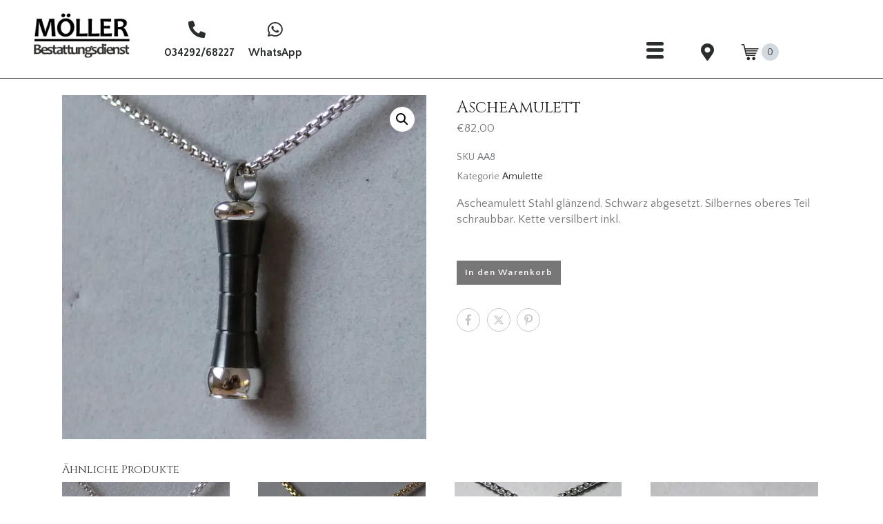

--- FILE ---
content_type: text/html; charset=UTF-8
request_url: https://www.moeller-bestattungsdienst.de/products/ascheamulett-8/
body_size: 222164
content:
<!DOCTYPE html><html class=" optml_no_js " dir="ltr" lang="de" prefix="og: https://ogp.me/ns#"><head >	<meta charset="UTF-8" />
	<meta name="viewport" content="width=device-width, initial-scale=1" />
	<title>Ascheamulett – Möller Bestattungsdienst GmbH</title>
<link href="https://mlccgyvhwrkg.i.optimole.com/cb:tbZx.6075c/f:css/q:mauto/m:1/https://www.moeller-bestattungsdienst.de/wp-content/uploads/omgf/omgf-stylesheet-404/omgf-stylesheet-404.css?ver=1669180682" rel="stylesheet">
		<!-- All in One SEO Pro 4.9.3 - aioseo.com -->
	<meta name="description" content="Ascheamulett Stahl glänzend. Schwarz abgesetzt. Silbernes oberes Teil schraubbar. Kette versilbert inkl." />
	<meta name="robots" content="max-image-preview:large" />
	<meta name="msvalidate.01" content="0f2c4f1c610344d7aae213c7553155b9" />
	<link rel="canonical" href="https://www.moeller-bestattungsdienst.de/products/ascheamulett-8/" />
	<meta name="generator" content="All in One SEO Pro (AIOSEO) 4.9.3" />
		<meta property="og:locale" content="de_DE" />
		<meta property="og:site_name" content="Möller Bestattungsdienst GmbH – &quot;Gehe mit deinen Mitmenschen so um, wie du auch selbst behandelt werden möchtest.&quot;" />
		<meta property="og:type" content="article" />
		<meta property="og:title" content="Ascheamulett – Möller Bestattungsdienst GmbH" />
		<meta property="og:description" content="Ascheamulett Stahl glänzend. Schwarz abgesetzt. Silbernes oberes Teil schraubbar. Kette versilbert inkl." />
		<meta property="og:url" content="https://www.moeller-bestattungsdienst.de/products/ascheamulett-8/" />
		<meta property="article:published_time" content="2015-12-04T13:15:30+00:00" />
		<meta property="article:modified_time" content="2022-12-19T12:12:42+00:00" />
		<meta name="twitter:card" content="summary" />
		<meta name="twitter:title" content="Ascheamulett – Möller Bestattungsdienst GmbH" />
		<meta name="twitter:description" content="Ascheamulett Stahl glänzend. Schwarz abgesetzt. Silbernes oberes Teil schraubbar. Kette versilbert inkl." />
		<script type="application/ld+json" class="aioseo-schema">
			{"@context":"https:\/\/schema.org","@graph":[{"@type":"BreadcrumbList","@id":"https:\/\/www.moeller-bestattungsdienst.de\/products\/ascheamulett-8\/#breadcrumblist","itemListElement":[{"@type":"ListItem","@id":"https:\/\/www.moeller-bestattungsdienst.de#listItem","position":1,"name":"Home","item":"https:\/\/www.moeller-bestattungsdienst.de","nextItem":{"@type":"ListItem","@id":"https:\/\/www.moeller-bestattungsdienst.de\/shop\/#listItem","name":"Shop"}},{"@type":"ListItem","@id":"https:\/\/www.moeller-bestattungsdienst.de\/shop\/#listItem","position":2,"name":"Shop","item":"https:\/\/www.moeller-bestattungsdienst.de\/shop\/","nextItem":{"@type":"ListItem","@id":"https:\/\/www.moeller-bestattungsdienst.de\/produkt-kategorie\/ascheamulett\/#listItem","name":"Amulette"},"previousItem":{"@type":"ListItem","@id":"https:\/\/www.moeller-bestattungsdienst.de#listItem","name":"Home"}},{"@type":"ListItem","@id":"https:\/\/www.moeller-bestattungsdienst.de\/produkt-kategorie\/ascheamulett\/#listItem","position":3,"name":"Amulette","item":"https:\/\/www.moeller-bestattungsdienst.de\/produkt-kategorie\/ascheamulett\/","nextItem":{"@type":"ListItem","@id":"https:\/\/www.moeller-bestattungsdienst.de\/products\/ascheamulett-8\/#listItem","name":"Ascheamulett"},"previousItem":{"@type":"ListItem","@id":"https:\/\/www.moeller-bestattungsdienst.de\/shop\/#listItem","name":"Shop"}},{"@type":"ListItem","@id":"https:\/\/www.moeller-bestattungsdienst.de\/products\/ascheamulett-8\/#listItem","position":4,"name":"Ascheamulett","previousItem":{"@type":"ListItem","@id":"https:\/\/www.moeller-bestattungsdienst.de\/produkt-kategorie\/ascheamulett\/#listItem","name":"Amulette"}}]},{"@type":"ItemPage","@id":"https:\/\/www.moeller-bestattungsdienst.de\/products\/ascheamulett-8\/#itempage","url":"https:\/\/www.moeller-bestattungsdienst.de\/products\/ascheamulett-8\/","name":"Ascheamulett \u2013 M\u00f6ller Bestattungsdienst GmbH","description":"Ascheamulett Stahl gl\u00e4nzend. Schwarz abgesetzt. Silbernes oberes Teil schraubbar. Kette versilbert inkl.","inLanguage":"de-DE","isPartOf":{"@id":"https:\/\/www.moeller-bestattungsdienst.de\/#website"},"breadcrumb":{"@id":"https:\/\/www.moeller-bestattungsdienst.de\/products\/ascheamulett-8\/#breadcrumblist"},"image":{"@type":"ImageObject","url":"https:\/\/mlccgyvhwrkg.i.optimole.com\/cb:Sm0K.609cb\/w:638\/h:603\/q:mauto\/f:best\/ig:avif\/https:\/\/www.moeller-bestattungsdienst.de\/wp-content\/uploads\/2015\/12\/AA8.jpg","@id":"https:\/\/www.moeller-bestattungsdienst.de\/products\/ascheamulett-8\/#mainImage","width":638,"height":603},"primaryImageOfPage":{"@id":"https:\/\/www.moeller-bestattungsdienst.de\/products\/ascheamulett-8\/#mainImage"},"datePublished":"2015-12-04T14:15:30+01:00","dateModified":"2022-12-19T13:12:42+01:00"},{"@type":"Organization","@id":"https:\/\/www.moeller-bestattungsdienst.de\/#organization","name":"M\u00f6ller Bestattungsdienst GmbH","description":"\"Gehe mit deinen Mitmenschen so um, wie du auch selbst behandelt werden m\u00f6chtest.\"","url":"https:\/\/www.moeller-bestattungsdienst.de\/","telephone":"+493429268227","logo":{"@type":"ImageObject","url":"https:\/\/mlccgyvhwrkg.i.optimole.com\/cb:Sm0K.609cb\/w:200\/h:128\/q:mauto\/f:best\/ig:avif\/https:\/\/www.moeller-bestattungsdienst.de\/wp-content\/uploads\/2019\/11\/logo.png","@id":"https:\/\/www.moeller-bestattungsdienst.de\/products\/ascheamulett-8\/#organizationLogo","width":200,"height":128},"image":{"@id":"https:\/\/www.moeller-bestattungsdienst.de\/products\/ascheamulett-8\/#organizationLogo"}},{"@type":"WebPage","@id":"https:\/\/www.moeller-bestattungsdienst.de\/products\/ascheamulett-8\/#webpage","url":"https:\/\/www.moeller-bestattungsdienst.de\/products\/ascheamulett-8\/","name":"Ascheamulett \u2013 M\u00f6ller Bestattungsdienst GmbH","description":"Ascheamulett Stahl gl\u00e4nzend. Schwarz abgesetzt. Silbernes oberes Teil schraubbar. Kette versilbert inkl.","inLanguage":"de-DE","isPartOf":{"@id":"https:\/\/www.moeller-bestattungsdienst.de\/#website"},"breadcrumb":{"@id":"https:\/\/www.moeller-bestattungsdienst.de\/products\/ascheamulett-8\/#breadcrumblist"},"image":{"@type":"ImageObject","url":"https:\/\/mlccgyvhwrkg.i.optimole.com\/cb:Sm0K.609cb\/w:638\/h:603\/q:mauto\/f:best\/ig:avif\/https:\/\/www.moeller-bestattungsdienst.de\/wp-content\/uploads\/2015\/12\/AA8.jpg","@id":"https:\/\/www.moeller-bestattungsdienst.de\/products\/ascheamulett-8\/#mainImage","width":638,"height":603},"primaryImageOfPage":{"@id":"https:\/\/www.moeller-bestattungsdienst.de\/products\/ascheamulett-8\/#mainImage"},"datePublished":"2015-12-04T14:15:30+01:00","dateModified":"2022-12-19T13:12:42+01:00"},{"@type":"WebSite","@id":"https:\/\/www.moeller-bestattungsdienst.de\/#website","url":"https:\/\/www.moeller-bestattungsdienst.de\/","name":"M\u00f6ller Bestattungsdienst GmbH","description":"\"Gehe mit deinen Mitmenschen so um, wie du auch selbst behandelt werden m\u00f6chtest.\"","inLanguage":"de-DE","publisher":{"@id":"https:\/\/www.moeller-bestattungsdienst.de\/#organization"}}]}
		</script>
		<!-- All in One SEO Pro -->

<link rel='dns-prefetch' href='//mlccgyvhwrkg.i.optimole.com' />
<link rel='preconnect' href='https://mlccgyvhwrkg.i.optimole.com' />
<link rel="alternate" type="application/rss+xml" title="Möller Bestattungsdienst GmbH &raquo; Feed" href="https://www.moeller-bestattungsdienst.de/feed/" />
<link rel="alternate" type="application/rss+xml" title="Möller Bestattungsdienst GmbH &raquo; Kommentar-Feed" href="https://www.moeller-bestattungsdienst.de/comments/feed/" />
<link rel="alternate" title="oEmbed (JSON)" type="application/json+oembed" href="https://www.moeller-bestattungsdienst.de/wp-json/oembed/1.0/embed?url=https%3A%2F%2Fwww.moeller-bestattungsdienst.de%2Fproducts%2Fascheamulett-8%2F" />
<link rel="alternate" title="oEmbed (XML)" type="text/xml+oembed" href="https://www.moeller-bestattungsdienst.de/wp-json/oembed/1.0/embed?url=https%3A%2F%2Fwww.moeller-bestattungsdienst.de%2Fproducts%2Fascheamulett-8%2F&#038;format=xml" />
		<!-- This site uses the Google Analytics by ExactMetrics plugin v8.11.1 - Using Analytics tracking - https://www.exactmetrics.com/ -->
							<script src="//www.googletagmanager.com/gtag/js?id=G-WWMKQGG422"  data-cfasync="false" data-wpfc-render="false" type="text/javascript" async></script>
			<script data-cfasync="false" data-wpfc-render="false" type="text/javascript">
				var em_version = '8.11.1';
				var em_track_user = true;
				var em_no_track_reason = '';
								var ExactMetricsDefaultLocations = {"page_location":"https:\/\/www.moeller-bestattungsdienst.de\/products\/ascheamulett-8\/"};
								if ( typeof ExactMetricsPrivacyGuardFilter === 'function' ) {
					var ExactMetricsLocations = (typeof ExactMetricsExcludeQuery === 'object') ? ExactMetricsPrivacyGuardFilter( ExactMetricsExcludeQuery ) : ExactMetricsPrivacyGuardFilter( ExactMetricsDefaultLocations );
				} else {
					var ExactMetricsLocations = (typeof ExactMetricsExcludeQuery === 'object') ? ExactMetricsExcludeQuery : ExactMetricsDefaultLocations;
				}

								var disableStrs = [
										'ga-disable-G-WWMKQGG422',
									];

				/* Function to detect opted out users */
				function __gtagTrackerIsOptedOut() {
					for (var index = 0; index < disableStrs.length; index++) {
						if (document.cookie.indexOf(disableStrs[index] + '=true') > -1) {
							return true;
						}
					}

					return false;
				}

				/* Disable tracking if the opt-out cookie exists. */
				if (__gtagTrackerIsOptedOut()) {
					for (var index = 0; index < disableStrs.length; index++) {
						window[disableStrs[index]] = true;
					}
				}

				/* Opt-out function */
				function __gtagTrackerOptout() {
					for (var index = 0; index < disableStrs.length; index++) {
						document.cookie = disableStrs[index] + '=true; expires=Thu, 31 Dec 2099 23:59:59 UTC; path=/';
						window[disableStrs[index]] = true;
					}
				}

				if ('undefined' === typeof gaOptout) {
					function gaOptout() {
						__gtagTrackerOptout();
					}
				}
								window.dataLayer = window.dataLayer || [];

				window.ExactMetricsDualTracker = {
					helpers: {},
					trackers: {},
				};
				if (em_track_user) {
					function __gtagDataLayer() {
						dataLayer.push(arguments);
					}

					function __gtagTracker(type, name, parameters) {
						if (!parameters) {
							parameters = {};
						}

						if (parameters.send_to) {
							__gtagDataLayer.apply(null, arguments);
							return;
						}

						if (type === 'event') {
														parameters.send_to = exactmetrics_frontend.v4_id;
							var hookName = name;
							if (typeof parameters['event_category'] !== 'undefined') {
								hookName = parameters['event_category'] + ':' + name;
							}

							if (typeof ExactMetricsDualTracker.trackers[hookName] !== 'undefined') {
								ExactMetricsDualTracker.trackers[hookName](parameters);
							} else {
								__gtagDataLayer('event', name, parameters);
							}
							
						} else {
							__gtagDataLayer.apply(null, arguments);
						}
					}

					__gtagTracker('js', new Date());
					__gtagTracker('set', {
						'developer_id.dNDMyYj': true,
											});
					if ( ExactMetricsLocations.page_location ) {
						__gtagTracker('set', ExactMetricsLocations);
					}
										__gtagTracker('config', 'G-WWMKQGG422', {"forceSSL":"true","anonymize_ip":"true"} );
										window.gtag = __gtagTracker;										(function () {
						/* https://developers.google.com/analytics/devguides/collection/analyticsjs/ */
						/* ga and __gaTracker compatibility shim. */
						var noopfn = function () {
							return null;
						};
						var newtracker = function () {
							return new Tracker();
						};
						var Tracker = function () {
							return null;
						};
						var p = Tracker.prototype;
						p.get = noopfn;
						p.set = noopfn;
						p.send = function () {
							var args = Array.prototype.slice.call(arguments);
							args.unshift('send');
							__gaTracker.apply(null, args);
						};
						var __gaTracker = function () {
							var len = arguments.length;
							if (len === 0) {
								return;
							}
							var f = arguments[len - 1];
							if (typeof f !== 'object' || f === null || typeof f.hitCallback !== 'function') {
								if ('send' === arguments[0]) {
									var hitConverted, hitObject = false, action;
									if ('event' === arguments[1]) {
										if ('undefined' !== typeof arguments[3]) {
											hitObject = {
												'eventAction': arguments[3],
												'eventCategory': arguments[2],
												'eventLabel': arguments[4],
												'value': arguments[5] ? arguments[5] : 1,
											}
										}
									}
									if ('pageview' === arguments[1]) {
										if ('undefined' !== typeof arguments[2]) {
											hitObject = {
												'eventAction': 'page_view',
												'page_path': arguments[2],
											}
										}
									}
									if (typeof arguments[2] === 'object') {
										hitObject = arguments[2];
									}
									if (typeof arguments[5] === 'object') {
										Object.assign(hitObject, arguments[5]);
									}
									if ('undefined' !== typeof arguments[1].hitType) {
										hitObject = arguments[1];
										if ('pageview' === hitObject.hitType) {
											hitObject.eventAction = 'page_view';
										}
									}
									if (hitObject) {
										action = 'timing' === arguments[1].hitType ? 'timing_complete' : hitObject.eventAction;
										hitConverted = mapArgs(hitObject);
										__gtagTracker('event', action, hitConverted);
									}
								}
								return;
							}

							function mapArgs(args) {
								var arg, hit = {};
								var gaMap = {
									'eventCategory': 'event_category',
									'eventAction': 'event_action',
									'eventLabel': 'event_label',
									'eventValue': 'event_value',
									'nonInteraction': 'non_interaction',
									'timingCategory': 'event_category',
									'timingVar': 'name',
									'timingValue': 'value',
									'timingLabel': 'event_label',
									'page': 'page_path',
									'location': 'page_location',
									'title': 'page_title',
									'referrer' : 'page_referrer',
								};
								for (arg in args) {
																		if (!(!args.hasOwnProperty(arg) || !gaMap.hasOwnProperty(arg))) {
										hit[gaMap[arg]] = args[arg];
									} else {
										hit[arg] = args[arg];
									}
								}
								return hit;
							}

							try {
								f.hitCallback();
							} catch (ex) {
							}
						};
						__gaTracker.create = newtracker;
						__gaTracker.getByName = newtracker;
						__gaTracker.getAll = function () {
							return [];
						};
						__gaTracker.remove = noopfn;
						__gaTracker.loaded = true;
						window['__gaTracker'] = __gaTracker;
					})();
									} else {
										console.log("");
					(function () {
						function __gtagTracker() {
							return null;
						}

						window['__gtagTracker'] = __gtagTracker;
						window['gtag'] = __gtagTracker;
					})();
									}
			</script>
							<!-- / Google Analytics by ExactMetrics -->
				<script data-cfasync="false" data-wpfc-render="false" type="text/javascript">
			window.ExactMetricsDualTracker.helpers.mapProductItem = function (uaItem) {
				var prefixIndex, prefixKey, mapIndex;
				
				var toBePrefixed = ['id', 'name', 'list_name', 'brand', 'category', 'variant'];

				var item = {};

				var fieldMap = {
					'price': 'price',
					'list_position': 'index',
					'quantity': 'quantity',
					'position': 'index',
				};

				for (mapIndex in fieldMap) {
					if (uaItem.hasOwnProperty(mapIndex)) {
						item[fieldMap[mapIndex]] = uaItem[mapIndex];
					}
				}

				for (prefixIndex = 0; prefixIndex < toBePrefixed.length; prefixIndex++) {
					prefixKey = toBePrefixed[prefixIndex];
					if (typeof uaItem[prefixKey] !== 'undefined') {
						item['item_' + prefixKey] = uaItem[prefixKey];
					}
				}

				return item;
			};

			ExactMetricsDualTracker.trackers['view_item_list'] = function (parameters) {
				var items = parameters.items;
				var listName, itemIndex, item, itemListName;
				var lists = {
					'_': {items: [], 'send_to': exactmetrics_frontend.v4_id},
				};

				for (itemIndex = 0; itemIndex < items.length; itemIndex++) {
					item = ExactMetricsDualTracker.helpers.mapProductItem(items[itemIndex]);

					if (typeof item['item_list_name'] === 'undefined') {
						lists['_'].items.push(item);
					} else {
						itemListName = item['item_list_name'];
						if (typeof lists[itemListName] === 'undefined') {
							lists[itemListName] = {
								'items': [],
								'item_list_name': itemListName,
								'send_to': exactmetrics_frontend.v4_id,
							};
						}

						lists[itemListName].items.push(item);
					}
				}

				for (listName in lists) {
					__gtagDataLayer('event', 'view_item_list', lists[listName]);
				}
			};

			ExactMetricsDualTracker.trackers['select_content'] = function (parameters) {
				const items = parameters.items.map(ExactMetricsDualTracker.helpers.mapProductItem);
				__gtagDataLayer('event', 'select_item', {items: items, send_to: parameters.send_to});
			};

			ExactMetricsDualTracker.trackers['view_item'] = function (parameters) {
				const items = parameters.items.map(ExactMetricsDualTracker.helpers.mapProductItem);
				__gtagDataLayer('event', 'view_item', {items: items, send_to: parameters.send_to});
			};
		</script>
		<style id='wp-img-auto-sizes-contain-inline-css' type='text/css'>
img:is([sizes=auto i],[sizes^="auto," i]){contain-intrinsic-size:3000px 1500px}
/*# sourceURL=wp-img-auto-sizes-contain-inline-css */
</style>
<link rel='stylesheet' id='pr-dhl-preferred-services-integration-css' href='https://mlccgyvhwrkg.i.optimole.com/cb:tbZx.6075c/f:css/q:mauto/m:1/https://www.moeller-bestattungsdienst.de/wp-content/plugins/dhl-for-woocommerce/build/style-index.css?ver=3.9.7' type='text/css' media='all' />
<link rel='stylesheet' id='pr-dhl-blocks-style-css' href='https://mlccgyvhwrkg.i.optimole.com/cb:tbZx.6075c/f:css/q:mauto/m:1/https://www.moeller-bestattungsdienst.de/wp-content/plugins/dhl-for-woocommerce/build/style-index.css?ver=3.9.7' type='text/css' media='all' />
<link rel='stylesheet' id='layerslider-css' href='https://mlccgyvhwrkg.i.optimole.com/cb:tbZx.6075c/f:css/q:mauto/m:1/https://www.moeller-bestattungsdienst.de/wp-content/plugins/LayerSlider/assets/static/layerslider/css/layerslider.css?ver=8.1.2' type='text/css' media='all' />
<link rel='stylesheet' id='font-awesome-5-all-css' href='https://mlccgyvhwrkg.i.optimole.com/cb:tbZx.6075c/f:css/q:mauto/m:1/https://www.moeller-bestattungsdienst.de/wp-content/plugins/elementor/assets/lib/font-awesome/css/all.min.css?ver=3.34.2' type='text/css' media='all' />
<link rel='stylesheet' id='font-awesome-4-shim-css' href='https://mlccgyvhwrkg.i.optimole.com/cb:tbZx.6075c/f:css/q:mauto/m:1/https://www.moeller-bestattungsdienst.de/wp-content/plugins/elementor/assets/lib/font-awesome/css/v4-shims.min.css?ver=3.34.2' type='text/css' media='all' />
<style id='wp-emoji-styles-inline-css' type='text/css'>

	img.wp-smiley, img.emoji {
		display: inline !important;
		border: none !important;
		box-shadow: none !important;
		height: 1em !important;
		width: 1em !important;
		margin: 0 0.07em !important;
		vertical-align: -0.1em !important;
		background: none !important;
		padding: 0 !important;
	}
/*# sourceURL=wp-emoji-styles-inline-css */
</style>
<link rel='stylesheet' id='wp-block-library-css' href='https://mlccgyvhwrkg.i.optimole.com/cb:tbZx.6075c/f:css/q:mauto/m:1/https://www.moeller-bestattungsdienst.de/wp-includes/css/dist/block-library/style.min.css?ver=6.9' type='text/css' media='all' />
<style id='wp-block-library-theme-inline-css' type='text/css'>
.wp-block-audio :where(figcaption){color:#555;font-size:13px;text-align:center}.is-dark-theme .wp-block-audio :where(figcaption){color:#ffffffa6}.wp-block-audio{margin:0 0 1em}.wp-block-code{border:1px solid #ccc;border-radius:4px;font-family:Menlo,Consolas,monaco,monospace;padding:.8em 1em}.wp-block-embed :where(figcaption){color:#555;font-size:13px;text-align:center}.is-dark-theme .wp-block-embed :where(figcaption){color:#ffffffa6}.wp-block-embed{margin:0 0 1em}.blocks-gallery-caption{color:#555;font-size:13px;text-align:center}.is-dark-theme .blocks-gallery-caption{color:#ffffffa6}:root :where(.wp-block-image figcaption){color:#555;font-size:13px;text-align:center}.is-dark-theme :root :where(.wp-block-image figcaption){color:#ffffffa6}.wp-block-image{margin:0 0 1em}.wp-block-pullquote{border-bottom:4px solid;border-top:4px solid;color:currentColor;margin-bottom:1.75em}.wp-block-pullquote :where(cite),.wp-block-pullquote :where(footer),.wp-block-pullquote__citation{color:currentColor;font-size:.8125em;font-style:normal;text-transform:uppercase}.wp-block-quote{border-left:.25em solid;margin:0 0 1.75em;padding-left:1em}.wp-block-quote cite,.wp-block-quote footer{color:currentColor;font-size:.8125em;font-style:normal;position:relative}.wp-block-quote:where(.has-text-align-right){border-left:none;border-right:.25em solid;padding-left:0;padding-right:1em}.wp-block-quote:where(.has-text-align-center){border:none;padding-left:0}.wp-block-quote.is-large,.wp-block-quote.is-style-large,.wp-block-quote:where(.is-style-plain){border:none}.wp-block-search .wp-block-search__label{font-weight:700}.wp-block-search__button{border:1px solid #ccc;padding:.375em .625em}:where(.wp-block-group.has-background){padding:1.25em 2.375em}.wp-block-separator.has-css-opacity{opacity:.4}.wp-block-separator{border:none;border-bottom:2px solid;margin-left:auto;margin-right:auto}.wp-block-separator.has-alpha-channel-opacity{opacity:1}.wp-block-separator:not(.is-style-wide):not(.is-style-dots){width:100px}.wp-block-separator.has-background:not(.is-style-dots){border-bottom:none;height:1px}.wp-block-separator.has-background:not(.is-style-wide):not(.is-style-dots){height:2px}.wp-block-table{margin:0 0 1em}.wp-block-table td,.wp-block-table th{word-break:normal}.wp-block-table :where(figcaption){color:#555;font-size:13px;text-align:center}.is-dark-theme .wp-block-table :where(figcaption){color:#ffffffa6}.wp-block-video :where(figcaption){color:#555;font-size:13px;text-align:center}.is-dark-theme .wp-block-video :where(figcaption){color:#ffffffa6}.wp-block-video{margin:0 0 1em}:root :where(.wp-block-template-part.has-background){margin-bottom:0;margin-top:0;padding:1.25em 2.375em}
/*# sourceURL=/wp-includes/css/dist/block-library/theme.min.css */
</style>
<style id='classic-theme-styles-inline-css' type='text/css'>
/*! This file is auto-generated */
.wp-block-button__link{color:#fff;background-color:#32373c;border-radius:9999px;box-shadow:none;text-decoration:none;padding:calc(.667em + 2px) calc(1.333em + 2px);font-size:1.125em}.wp-block-file__button{background:#32373c;color:#fff;text-decoration:none}
/*# sourceURL=/wp-includes/css/classic-themes.min.css */
</style>
<link rel='stylesheet' id='aioseo/css/src/vue/standalone/blocks/table-of-contents/global.scss-css' href='https://mlccgyvhwrkg.i.optimole.com/cb:tbZx.6075c/f:css/q:mauto/m:1/https://www.moeller-bestattungsdienst.de/wp-content/plugins/all-in-one-seo-pack-pro/dist/Pro/assets/css/table-of-contents/global.e90f6d47.css?ver=4.9.3' type='text/css' media='all' />
<link rel='stylesheet' id='aioseo/css/src/vue/standalone/blocks/pro/recipe/global.scss-css' href='https://mlccgyvhwrkg.i.optimole.com/cb:tbZx.6075c/f:css/q:mauto/m:1/https://www.moeller-bestattungsdienst.de/wp-content/plugins/all-in-one-seo-pack-pro/dist/Pro/assets/css/recipe/global.67a3275f.css?ver=4.9.3' type='text/css' media='all' />
<link rel='stylesheet' id='aioseo/css/src/vue/standalone/blocks/pro/product/global.scss-css' href='https://mlccgyvhwrkg.i.optimole.com/cb:tbZx.6075c/f:css/q:mauto/m:1/https://www.moeller-bestattungsdienst.de/wp-content/plugins/all-in-one-seo-pack-pro/dist/Pro/assets/css/product/global.61066cfb.css?ver=4.9.3' type='text/css' media='all' />
<style id='filebird-block-filebird-gallery-style-inline-css' type='text/css'>
ul.filebird-block-filebird-gallery{margin:auto!important;padding:0!important;width:100%}ul.filebird-block-filebird-gallery.layout-grid{display:grid;grid-gap:20px;align-items:stretch;grid-template-columns:repeat(var(--columns),1fr);justify-items:stretch}ul.filebird-block-filebird-gallery.layout-grid li img{border:1px solid #ccc;box-shadow:2px 2px 6px 0 rgba(0,0,0,.3);height:100%;max-width:100%;-o-object-fit:cover;object-fit:cover;width:100%}ul.filebird-block-filebird-gallery.layout-masonry{-moz-column-count:var(--columns);-moz-column-gap:var(--space);column-gap:var(--space);-moz-column-width:var(--min-width);columns:var(--min-width) var(--columns);display:block;overflow:auto}ul.filebird-block-filebird-gallery.layout-masonry li{margin-bottom:var(--space)}ul.filebird-block-filebird-gallery li{list-style:none}ul.filebird-block-filebird-gallery li figure{height:100%;margin:0;padding:0;position:relative;width:100%}ul.filebird-block-filebird-gallery li figure figcaption{background:linear-gradient(0deg,rgba(0,0,0,.7),rgba(0,0,0,.3) 70%,transparent);bottom:0;box-sizing:border-box;color:#fff;font-size:.8em;margin:0;max-height:100%;overflow:auto;padding:3em .77em .7em;position:absolute;text-align:center;width:100%;z-index:2}ul.filebird-block-filebird-gallery li figure figcaption a{color:inherit}

/*# sourceURL=https://mlccgyvhwrkg.i.optimole.com/cb:tbZx.6075c/f:css/q:mauto/m:1/https://www.moeller-bestattungsdienst.de/wp-content/plugins/filebird/blocks/filebird-gallery/build/style-index.css */
</style>
<style id='global-styles-inline-css' type='text/css'>
:root{--wp--preset--aspect-ratio--square: 1;--wp--preset--aspect-ratio--4-3: 4/3;--wp--preset--aspect-ratio--3-4: 3/4;--wp--preset--aspect-ratio--3-2: 3/2;--wp--preset--aspect-ratio--2-3: 2/3;--wp--preset--aspect-ratio--16-9: 16/9;--wp--preset--aspect-ratio--9-16: 9/16;--wp--preset--color--black: #000000;--wp--preset--color--cyan-bluish-gray: #abb8c3;--wp--preset--color--white: #ffffff;--wp--preset--color--pale-pink: #f78da7;--wp--preset--color--vivid-red: #cf2e2e;--wp--preset--color--luminous-vivid-orange: #ff6900;--wp--preset--color--luminous-vivid-amber: #fcb900;--wp--preset--color--light-green-cyan: #7bdcb5;--wp--preset--color--vivid-green-cyan: #00d084;--wp--preset--color--pale-cyan-blue: #8ed1fc;--wp--preset--color--vivid-cyan-blue: #0693e3;--wp--preset--color--vivid-purple: #9b51e0;--wp--preset--gradient--vivid-cyan-blue-to-vivid-purple: linear-gradient(135deg,rgb(6,147,227) 0%,rgb(155,81,224) 100%);--wp--preset--gradient--light-green-cyan-to-vivid-green-cyan: linear-gradient(135deg,rgb(122,220,180) 0%,rgb(0,208,130) 100%);--wp--preset--gradient--luminous-vivid-amber-to-luminous-vivid-orange: linear-gradient(135deg,rgb(252,185,0) 0%,rgb(255,105,0) 100%);--wp--preset--gradient--luminous-vivid-orange-to-vivid-red: linear-gradient(135deg,rgb(255,105,0) 0%,rgb(207,46,46) 100%);--wp--preset--gradient--very-light-gray-to-cyan-bluish-gray: linear-gradient(135deg,rgb(238,238,238) 0%,rgb(169,184,195) 100%);--wp--preset--gradient--cool-to-warm-spectrum: linear-gradient(135deg,rgb(74,234,220) 0%,rgb(151,120,209) 20%,rgb(207,42,186) 40%,rgb(238,44,130) 60%,rgb(251,105,98) 80%,rgb(254,248,76) 100%);--wp--preset--gradient--blush-light-purple: linear-gradient(135deg,rgb(255,206,236) 0%,rgb(152,150,240) 100%);--wp--preset--gradient--blush-bordeaux: linear-gradient(135deg,rgb(254,205,165) 0%,rgb(254,45,45) 50%,rgb(107,0,62) 100%);--wp--preset--gradient--luminous-dusk: linear-gradient(135deg,rgb(255,203,112) 0%,rgb(199,81,192) 50%,rgb(65,88,208) 100%);--wp--preset--gradient--pale-ocean: linear-gradient(135deg,rgb(255,245,203) 0%,rgb(182,227,212) 50%,rgb(51,167,181) 100%);--wp--preset--gradient--electric-grass: linear-gradient(135deg,rgb(202,248,128) 0%,rgb(113,206,126) 100%);--wp--preset--gradient--midnight: linear-gradient(135deg,rgb(2,3,129) 0%,rgb(40,116,252) 100%);--wp--preset--font-size--small: 13px;--wp--preset--font-size--medium: 20px;--wp--preset--font-size--large: 36px;--wp--preset--font-size--x-large: 42px;--wp--preset--spacing--20: 0.44rem;--wp--preset--spacing--30: 0.67rem;--wp--preset--spacing--40: 1rem;--wp--preset--spacing--50: 1.5rem;--wp--preset--spacing--60: 2.25rem;--wp--preset--spacing--70: 3.38rem;--wp--preset--spacing--80: 5.06rem;--wp--preset--shadow--natural: 6px 6px 9px rgba(0, 0, 0, 0.2);--wp--preset--shadow--deep: 12px 12px 50px rgba(0, 0, 0, 0.4);--wp--preset--shadow--sharp: 6px 6px 0px rgba(0, 0, 0, 0.2);--wp--preset--shadow--outlined: 6px 6px 0px -3px rgb(255, 255, 255), 6px 6px rgb(0, 0, 0);--wp--preset--shadow--crisp: 6px 6px 0px rgb(0, 0, 0);}:where(.is-layout-flex){gap: 0.5em;}:where(.is-layout-grid){gap: 0.5em;}body .is-layout-flex{display: flex;}.is-layout-flex{flex-wrap: wrap;align-items: center;}.is-layout-flex > :is(*, div){margin: 0;}body .is-layout-grid{display: grid;}.is-layout-grid > :is(*, div){margin: 0;}:where(.wp-block-columns.is-layout-flex){gap: 2em;}:where(.wp-block-columns.is-layout-grid){gap: 2em;}:where(.wp-block-post-template.is-layout-flex){gap: 1.25em;}:where(.wp-block-post-template.is-layout-grid){gap: 1.25em;}.has-black-color{color: var(--wp--preset--color--black) !important;}.has-cyan-bluish-gray-color{color: var(--wp--preset--color--cyan-bluish-gray) !important;}.has-white-color{color: var(--wp--preset--color--white) !important;}.has-pale-pink-color{color: var(--wp--preset--color--pale-pink) !important;}.has-vivid-red-color{color: var(--wp--preset--color--vivid-red) !important;}.has-luminous-vivid-orange-color{color: var(--wp--preset--color--luminous-vivid-orange) !important;}.has-luminous-vivid-amber-color{color: var(--wp--preset--color--luminous-vivid-amber) !important;}.has-light-green-cyan-color{color: var(--wp--preset--color--light-green-cyan) !important;}.has-vivid-green-cyan-color{color: var(--wp--preset--color--vivid-green-cyan) !important;}.has-pale-cyan-blue-color{color: var(--wp--preset--color--pale-cyan-blue) !important;}.has-vivid-cyan-blue-color{color: var(--wp--preset--color--vivid-cyan-blue) !important;}.has-vivid-purple-color{color: var(--wp--preset--color--vivid-purple) !important;}.has-black-background-color{background-color: var(--wp--preset--color--black) !important;}.has-cyan-bluish-gray-background-color{background-color: var(--wp--preset--color--cyan-bluish-gray) !important;}.has-white-background-color{background-color: var(--wp--preset--color--white) !important;}.has-pale-pink-background-color{background-color: var(--wp--preset--color--pale-pink) !important;}.has-vivid-red-background-color{background-color: var(--wp--preset--color--vivid-red) !important;}.has-luminous-vivid-orange-background-color{background-color: var(--wp--preset--color--luminous-vivid-orange) !important;}.has-luminous-vivid-amber-background-color{background-color: var(--wp--preset--color--luminous-vivid-amber) !important;}.has-light-green-cyan-background-color{background-color: var(--wp--preset--color--light-green-cyan) !important;}.has-vivid-green-cyan-background-color{background-color: var(--wp--preset--color--vivid-green-cyan) !important;}.has-pale-cyan-blue-background-color{background-color: var(--wp--preset--color--pale-cyan-blue) !important;}.has-vivid-cyan-blue-background-color{background-color: var(--wp--preset--color--vivid-cyan-blue) !important;}.has-vivid-purple-background-color{background-color: var(--wp--preset--color--vivid-purple) !important;}.has-black-border-color{border-color: var(--wp--preset--color--black) !important;}.has-cyan-bluish-gray-border-color{border-color: var(--wp--preset--color--cyan-bluish-gray) !important;}.has-white-border-color{border-color: var(--wp--preset--color--white) !important;}.has-pale-pink-border-color{border-color: var(--wp--preset--color--pale-pink) !important;}.has-vivid-red-border-color{border-color: var(--wp--preset--color--vivid-red) !important;}.has-luminous-vivid-orange-border-color{border-color: var(--wp--preset--color--luminous-vivid-orange) !important;}.has-luminous-vivid-amber-border-color{border-color: var(--wp--preset--color--luminous-vivid-amber) !important;}.has-light-green-cyan-border-color{border-color: var(--wp--preset--color--light-green-cyan) !important;}.has-vivid-green-cyan-border-color{border-color: var(--wp--preset--color--vivid-green-cyan) !important;}.has-pale-cyan-blue-border-color{border-color: var(--wp--preset--color--pale-cyan-blue) !important;}.has-vivid-cyan-blue-border-color{border-color: var(--wp--preset--color--vivid-cyan-blue) !important;}.has-vivid-purple-border-color{border-color: var(--wp--preset--color--vivid-purple) !important;}.has-vivid-cyan-blue-to-vivid-purple-gradient-background{background: var(--wp--preset--gradient--vivid-cyan-blue-to-vivid-purple) !important;}.has-light-green-cyan-to-vivid-green-cyan-gradient-background{background: var(--wp--preset--gradient--light-green-cyan-to-vivid-green-cyan) !important;}.has-luminous-vivid-amber-to-luminous-vivid-orange-gradient-background{background: var(--wp--preset--gradient--luminous-vivid-amber-to-luminous-vivid-orange) !important;}.has-luminous-vivid-orange-to-vivid-red-gradient-background{background: var(--wp--preset--gradient--luminous-vivid-orange-to-vivid-red) !important;}.has-very-light-gray-to-cyan-bluish-gray-gradient-background{background: var(--wp--preset--gradient--very-light-gray-to-cyan-bluish-gray) !important;}.has-cool-to-warm-spectrum-gradient-background{background: var(--wp--preset--gradient--cool-to-warm-spectrum) !important;}.has-blush-light-purple-gradient-background{background: var(--wp--preset--gradient--blush-light-purple) !important;}.has-blush-bordeaux-gradient-background{background: var(--wp--preset--gradient--blush-bordeaux) !important;}.has-luminous-dusk-gradient-background{background: var(--wp--preset--gradient--luminous-dusk) !important;}.has-pale-ocean-gradient-background{background: var(--wp--preset--gradient--pale-ocean) !important;}.has-electric-grass-gradient-background{background: var(--wp--preset--gradient--electric-grass) !important;}.has-midnight-gradient-background{background: var(--wp--preset--gradient--midnight) !important;}.has-small-font-size{font-size: var(--wp--preset--font-size--small) !important;}.has-medium-font-size{font-size: var(--wp--preset--font-size--medium) !important;}.has-large-font-size{font-size: var(--wp--preset--font-size--large) !important;}.has-x-large-font-size{font-size: var(--wp--preset--font-size--x-large) !important;}
:where(.wp-block-post-template.is-layout-flex){gap: 1.25em;}:where(.wp-block-post-template.is-layout-grid){gap: 1.25em;}
:where(.wp-block-term-template.is-layout-flex){gap: 1.25em;}:where(.wp-block-term-template.is-layout-grid){gap: 1.25em;}
:where(.wp-block-columns.is-layout-flex){gap: 2em;}:where(.wp-block-columns.is-layout-grid){gap: 2em;}
:root :where(.wp-block-pullquote){font-size: 1.5em;line-height: 1.6;}
/*# sourceURL=global-styles-inline-css */
</style>
<link rel='stylesheet' id='photoswipe-css' href='https://mlccgyvhwrkg.i.optimole.com/cb:tbZx.6075c/f:css/q:mauto/m:1/https://www.moeller-bestattungsdienst.de/wp-content/plugins/woocommerce/assets/css/photoswipe/photoswipe.min.css?ver=10.4.3' type='text/css' media='all' />
<link rel='stylesheet' id='photoswipe-default-skin-css' href='https://mlccgyvhwrkg.i.optimole.com/cb:tbZx.6075c/f:css/q:mauto/m:1/https://www.moeller-bestattungsdienst.de/wp-content/plugins/woocommerce/assets/css/photoswipe/default-skin/default-skin.min.css?ver=10.4.3' type='text/css' media='all' />
<link rel='stylesheet' id='woocommerce-layout-css' href='https://mlccgyvhwrkg.i.optimole.com/cb:tbZx.6075c/f:css/q:mauto/m:1/https://www.moeller-bestattungsdienst.de/wp-content/plugins/woocommerce/assets/css/woocommerce-layout.css?ver=10.4.3' type='text/css' media='all' />
<link rel='stylesheet' id='woocommerce-smallscreen-css' href='https://mlccgyvhwrkg.i.optimole.com/cb:tbZx.6075c/f:css/q:mauto/m:1/https://www.moeller-bestattungsdienst.de/wp-content/plugins/woocommerce/assets/css/woocommerce-smallscreen.css?ver=10.4.3' type='text/css' media='only screen and (max-width: 768px)' />
<link rel='stylesheet' id='woocommerce-general-css' href='https://mlccgyvhwrkg.i.optimole.com/cb:tbZx.6075c/f:css/q:mauto/m:1/https://www.moeller-bestattungsdienst.de/wp-content/plugins/woocommerce/assets/css/woocommerce.css?ver=10.4.3' type='text/css' media='all' />
<style id='woocommerce-inline-inline-css' type='text/css'>
.woocommerce form .form-row .required { visibility: visible; }
/*# sourceURL=woocommerce-inline-inline-css */
</style>
<link rel='stylesheet' id='jupiterx-popups-animation-css' href='https://mlccgyvhwrkg.i.optimole.com/cb:tbZx.6075c/f:css/q:mauto/m:1/https://www.moeller-bestattungsdienst.de/wp-content/plugins/jupiterx-core/includes/extensions/raven/assets/lib/animate/animate.min.css?ver=4.14.1' type='text/css' media='all' />
<link rel='stylesheet' id='jupiterx-css' href='https://mlccgyvhwrkg.i.optimole.com/cb:tbZx.6075c/f:css/q:mauto/m:1/https://www.moeller-bestattungsdienst.de/wp-content/uploads/jupiterx/compiler/jupiterx/style.css?ver=4fcee29' type='text/css' media='all' />
<link rel='stylesheet' id='jupiterx-elements-dynamic-styles-css' href='https://mlccgyvhwrkg.i.optimole.com/cb:tbZx.6075c/f:css/q:mauto/m:1/https://www.moeller-bestattungsdienst.de/wp-content/uploads/jupiterx/compiler/jupiterx-elements-dynamic-styles/style.css?ver=3ac35b0' type='text/css' media='all' />
<link rel='stylesheet' id='e-sticky-css' href='https://mlccgyvhwrkg.i.optimole.com/cb:tbZx.6075c/f:css/q:mauto/m:1/https://www.moeller-bestattungsdienst.de/wp-content/plugins/elementor-pro/assets/css/modules/sticky.min.css?ver=3.34.0' type='text/css' media='all' />
<link rel='stylesheet' id='elementor-frontend-css' href='https://mlccgyvhwrkg.i.optimole.com/cb:tbZx.6075c/f:css/q:mauto/m:1/https://www.moeller-bestattungsdienst.de/wp-content/plugins/elementor/assets/css/frontend.min.css?ver=3.34.2' type='text/css' media='all' />
<link rel='stylesheet' id='widget-social-icons-css' href='https://mlccgyvhwrkg.i.optimole.com/cb:tbZx.6075c/f:css/q:mauto/m:1/https://www.moeller-bestattungsdienst.de/wp-content/plugins/elementor/assets/css/widget-social-icons.min.css?ver=3.34.2' type='text/css' media='all' />
<link rel='stylesheet' id='e-apple-webkit-css' href='https://mlccgyvhwrkg.i.optimole.com/cb:tbZx.6075c/f:css/q:mauto/m:1/https://www.moeller-bestattungsdienst.de/wp-content/plugins/elementor/assets/css/conditionals/apple-webkit.min.css?ver=3.34.2' type='text/css' media='all' />
<link rel='stylesheet' id='elementor-icons-css' href='https://mlccgyvhwrkg.i.optimole.com/cb:tbZx.6075c/f:css/q:mauto/m:1/https://www.moeller-bestattungsdienst.de/wp-content/plugins/elementor/assets/lib/eicons/css/elementor-icons.min.css?ver=5.46.0' type='text/css' media='all' />
<link rel='stylesheet' id='font-awesome-css' href='https://mlccgyvhwrkg.i.optimole.com/cb:tbZx.6075c/f:css/q:mauto/m:1/https://www.moeller-bestattungsdienst.de/wp-content/plugins/elementor/assets/lib/font-awesome/css/font-awesome.min.css?ver=4.7.0' type='text/css' media='all' />
<link rel='stylesheet' id='jupiterx-core-raven-frontend-css' href='https://mlccgyvhwrkg.i.optimole.com/cb:tbZx.6075c/f:css/q:mauto/m:1/https://www.moeller-bestattungsdienst.de/wp-content/plugins/jupiterx-core/includes/extensions/raven/assets/css/frontend.min.css?ver=6.9' type='text/css' media='all' />
<link rel='stylesheet' id='elementor-post-14556-css' href='https://mlccgyvhwrkg.i.optimole.com/cb:tbZx.6075c/f:css/q:mauto/m:1/https://www.moeller-bestattungsdienst.de/wp-content/uploads/elementor/css/post-14556.css?ver=1768939635' type='text/css' media='all' />
<link rel='stylesheet' id='flatpickr-css' href='https://mlccgyvhwrkg.i.optimole.com/cb:tbZx.6075c/f:css/q:mauto/m:1/https://www.moeller-bestattungsdienst.de/wp-content/plugins/elementor/assets/lib/flatpickr/flatpickr.min.css?ver=4.6.13' type='text/css' media='all' />
<link rel='stylesheet' id='elementor-post-14348-css' href='https://mlccgyvhwrkg.i.optimole.com/cb:tbZx.6075c/f:css/q:mauto/m:1/https://www.moeller-bestattungsdienst.de/wp-content/uploads/elementor/css/post-14348.css?ver=1768939635' type='text/css' media='all' />
<style id='optm_lazyload_noscript_style-inline-css' type='text/css'>
html.optml_no_js img[data-opt-src] { display: none !important; } 
 /* OPTML_VIEWPORT_BG_SELECTORS */
html [class*="wp-block-cover"][style*="background-image"]:not(.optml-bg-lazyloaded),
html [style*="background-image:url("]:not(.optml-bg-lazyloaded),
html [style*="background-image: url("]:not(.optml-bg-lazyloaded),
html [style*="background:url("]:not(.optml-bg-lazyloaded),
html [style*="background: url("]:not(.optml-bg-lazyloaded),
html [class*="wp-block-group"][style*="background-image"]:not(.optml-bg-lazyloaded),
html .elementor-widget-container:not(.optml-bg-lazyloaded),
html .elementor-background-slideshow__slide__image:not(.optml-bg-lazyloaded),
html .elementor-section[data-settings*="background_background"]:not(.optml-bg-lazyloaded),
html .elementor-column[data-settings*="background_background"] > .elementor-widget-wrap:not(.optml-bg-lazyloaded),
html .elementor-element[data-settings*="background_background"]:not(.optml-bg-lazyloaded),
html .elementor-section > .elementor-background-overlay:not(.optml-bg-lazyloaded) { background-image: none !important; }
/* OPTML_VIEWPORT_BG_SELECTORS */
/*# sourceURL=optm_lazyload_noscript_style-inline-css */
</style>
<link rel='stylesheet' id='elementor-icons-shared-0-css' href='https://mlccgyvhwrkg.i.optimole.com/cb:tbZx.6075c/f:css/q:mauto/m:1/https://www.moeller-bestattungsdienst.de/wp-content/plugins/elementor/assets/lib/font-awesome/css/fontawesome.min.css?ver=5.15.3' type='text/css' media='all' />
<link rel='stylesheet' id='elementor-icons-fa-solid-css' href='https://mlccgyvhwrkg.i.optimole.com/cb:tbZx.6075c/f:css/q:mauto/m:1/https://www.moeller-bestattungsdienst.de/wp-content/plugins/elementor/assets/lib/font-awesome/css/solid.min.css?ver=5.15.3' type='text/css' media='all' />
<link rel='stylesheet' id='elementor-icons-fa-brands-css' href='https://mlccgyvhwrkg.i.optimole.com/cb:tbZx.6075c/f:css/q:mauto/m:1/https://www.moeller-bestattungsdienst.de/wp-content/plugins/elementor/assets/lib/font-awesome/css/brands.min.css?ver=5.15.3' type='text/css' media='all' />
<script type="text/javascript" src="https://mlccgyvhwrkg.i.optimole.com/cb:tbZx.6075c/f:js/q:mauto/m:0/https://www.moeller-bestattungsdienst.de/wp-includes/js/jquery/jquery.min.js?ver=3.7.1" id="jquery-core-js"></script>
<script type="text/javascript" src="https://mlccgyvhwrkg.i.optimole.com/cb:tbZx.6075c/f:js/q:mauto/m:0/https://www.moeller-bestattungsdienst.de/wp-includes/js/jquery/jquery-migrate.min.js?ver=3.4.1" id="jquery-migrate-js"></script>
<script type="text/javascript" id="layerslider-utils-js-extra">
/* <![CDATA[ */
var LS_Meta = {"v":"8.1.2","fixGSAP":"1"};
//# sourceURL=layerslider-utils-js-extra
/* ]]> */
</script>
<script type="text/javascript" src="https://mlccgyvhwrkg.i.optimole.com/cb:tbZx.6075c/f:js/q:mauto/m:0/https://www.moeller-bestattungsdienst.de/wp-content/plugins/LayerSlider/assets/static/layerslider/js/layerslider.utils.js?ver=8.1.2" id="layerslider-utils-js"></script>
<script type="text/javascript" src="https://mlccgyvhwrkg.i.optimole.com/cb:tbZx.6075c/f:js/q:mauto/m:0/https://www.moeller-bestattungsdienst.de/wp-content/plugins/LayerSlider/assets/static/layerslider/js/layerslider.kreaturamedia.jquery.js?ver=8.1.2" id="layerslider-js"></script>
<script type="text/javascript" src="https://mlccgyvhwrkg.i.optimole.com/cb:tbZx.6075c/f:js/q:mauto/m:0/https://www.moeller-bestattungsdienst.de/wp-content/plugins/LayerSlider/assets/static/layerslider/js/layerslider.transitions.js?ver=8.1.2" id="layerslider-transitions-js"></script>
<script type="text/javascript" src="https://mlccgyvhwrkg.i.optimole.com/cb:tbZx.6075c/f:js/q:mauto/m:0/https://www.moeller-bestattungsdienst.de/wp-content/plugins/elementor/assets/lib/font-awesome/js/v4-shims.min.js?ver=3.34.2" id="font-awesome-4-shim-js"></script>
<script type="text/javascript" src="https://mlccgyvhwrkg.i.optimole.com/cb:tbZx.6075c/f:js/q:mauto/m:0/https://www.moeller-bestattungsdienst.de/wp-content/plugins/exactmetrics-premium/assets/js/frontend-gtag.min.js?ver=8.11.1" id="exactmetrics-frontend-script-js" async="async" data-wp-strategy="async"></script>
<script data-cfasync="false" data-wpfc-render="false" type="text/javascript" id='exactmetrics-frontend-script-js-extra'>/* <![CDATA[ */
var exactmetrics_frontend = {"js_events_tracking":"true","download_extensions":"zip,mp3,mpeg,pdf,docx,pptx,xlsx,rar","inbound_paths":"[{\"path\":\"\\\/go\\\/\",\"label\":\"affiliate\"},{\"path\":\"\\\/recommend\\\/\",\"label\":\"affiliate\"}]","home_url":"https:\/\/www.moeller-bestattungsdienst.de","hash_tracking":"false","v4_id":"G-WWMKQGG422"};/* ]]> */
</script>
<script type="text/javascript" src="https://mlccgyvhwrkg.i.optimole.com/cb:tbZx.6075c/f:js/q:mauto/m:0/https://www.moeller-bestattungsdienst.de/wp-content/plugins/woocommerce/assets/js/jquery-blockui/jquery.blockUI.min.js?ver=2.7.0-wc.10.4.3" id="wc-jquery-blockui-js" defer="defer" data-wp-strategy="defer"></script>
<script type="text/javascript" id="wc-add-to-cart-js-extra">
/* <![CDATA[ */
var wc_add_to_cart_params = {"ajax_url":"/wp-admin/admin-ajax.php","wc_ajax_url":"/?wc-ajax=%%endpoint%%","i18n_view_cart":"Warenkorb anzeigen","cart_url":"https://www.moeller-bestattungsdienst.de/cart/","is_cart":"","cart_redirect_after_add":"no"};
//# sourceURL=wc-add-to-cart-js-extra
/* ]]> */
</script>
<script type="text/javascript" src="https://mlccgyvhwrkg.i.optimole.com/cb:tbZx.6075c/f:js/q:mauto/m:0/https://www.moeller-bestattungsdienst.de/wp-content/plugins/woocommerce/assets/js/frontend/add-to-cart.min.js?ver=10.4.3" id="wc-add-to-cart-js" defer="defer" data-wp-strategy="defer"></script>
<script type="text/javascript" src="https://mlccgyvhwrkg.i.optimole.com/cb:tbZx.6075c/f:js/q:mauto/m:0/https://www.moeller-bestattungsdienst.de/wp-content/plugins/woocommerce/assets/js/zoom/jquery.zoom.min.js?ver=1.7.21-wc.10.4.3" id="wc-zoom-js" defer="defer" data-wp-strategy="defer"></script>
<script type="text/javascript" src="https://mlccgyvhwrkg.i.optimole.com/cb:tbZx.6075c/f:js/q:mauto/m:0/https://www.moeller-bestattungsdienst.de/wp-content/plugins/woocommerce/assets/js/flexslider/jquery.flexslider.min.js?ver=2.7.2-wc.10.4.3" id="wc-flexslider-js" defer="defer" data-wp-strategy="defer"></script>
<script type="text/javascript" src="https://mlccgyvhwrkg.i.optimole.com/cb:tbZx.6075c/f:js/q:mauto/m:0/https://www.moeller-bestattungsdienst.de/wp-content/plugins/woocommerce/assets/js/photoswipe/photoswipe.min.js?ver=4.1.1-wc.10.4.3" id="wc-photoswipe-js" defer="defer" data-wp-strategy="defer"></script>
<script type="text/javascript" src="https://mlccgyvhwrkg.i.optimole.com/cb:tbZx.6075c/f:js/q:mauto/m:0/https://www.moeller-bestattungsdienst.de/wp-content/plugins/woocommerce/assets/js/photoswipe/photoswipe-ui-default.min.js?ver=4.1.1-wc.10.4.3" id="wc-photoswipe-ui-default-js" defer="defer" data-wp-strategy="defer"></script>
<script type="text/javascript" id="wc-single-product-js-extra">
/* <![CDATA[ */
var wc_single_product_params = {"i18n_required_rating_text":"Bitte w\u00e4hle eine Bewertung","i18n_rating_options":["1 von 5\u00a0Sternen","2 von 5\u00a0Sternen","3 von 5\u00a0Sternen","4 von 5\u00a0Sternen","5 von 5\u00a0Sternen"],"i18n_product_gallery_trigger_text":"Bildergalerie im Vollbildmodus anzeigen","review_rating_required":"yes","flexslider":{"rtl":false,"animation":"slide","smoothHeight":true,"directionNav":true,"controlNav":"thumbnails","slideshow":false,"animationSpeed":500,"animationLoop":false,"allowOneSlide":false,"prevText":"\u003Csvg fill=\"#333333\" version=\"1.1\" id=\"Layer_1\" xmlns=\"http://www.w3.org/2000/svg\" xmlns:xlink=\"http://www.w3.org/1999/xlink\" x=\"0px\" y=\"0px\" width=\"7.2px\" height=\"12px\" viewBox=\"0 0 7.2 12\" style=\"enable-background:new 0 0 7.2 12;\" xml:space=\"preserve\"\u003E\u003Cpath class=\"st0\" d=\"M2.4,6l4.5-4.3c0.4-0.4,0.4-1,0-1.4c-0.4-0.4-1-0.4-1.4,0l-5.2,5C0.1,5.5,0,5.7,0,6s0.1,0.5,0.3,0.7l5.2,5\tC5.7,11.9,6,12,6.2,12c0.3,0,0.5-0.1,0.7-0.3c0.4-0.4,0.4-1,0-1.4L2.4,6z\"/\u003E\u003C/svg\u003E","nextText":"\u003Csvg fill=\"#333333\" version=\"1.1\" id=\"Layer_1\" xmlns=\"http://www.w3.org/2000/svg\" xmlns:xlink=\"http://www.w3.org/1999/xlink\" x=\"0px\" y=\"0px\" width=\"7.2px\" height=\"12px\" viewBox=\"0 0 7.2 12\" style=\"enable-background:new 0 0 7.2 12;\" xml:space=\"preserve\"\u003E\u003Cpath class=\"st0\" d=\"M4.8,6l-4.5,4.3c-0.4,0.4-0.4,1,0,1.4c0.4,0.4,1,0.4,1.4,0l5.2-5C7.1,6.5,7.2,6.3,7.2,6S7.1,5.5,6.9,5.3l-5.2-5C1.5,0.1,1.2,0,1,0C0.7,0,0.5,0.1,0.3,0.3c-0.4,0.4-0.4,1,0,1.4L4.8,6z\"/\u003E\u003C/svg\u003E"},"zoom_enabled":"1","zoom_options":[],"photoswipe_enabled":"1","photoswipe_options":{"shareEl":false,"closeOnScroll":false,"history":false,"hideAnimationDuration":0,"showAnimationDuration":0},"flexslider_enabled":"1"};
//# sourceURL=wc-single-product-js-extra
/* ]]> */
</script>
<script type="text/javascript" src="https://mlccgyvhwrkg.i.optimole.com/cb:tbZx.6075c/f:js/q:mauto/m:0/https://www.moeller-bestattungsdienst.de/wp-content/plugins/woocommerce/assets/js/frontend/single-product.min.js?ver=10.4.3" id="wc-single-product-js" defer="defer" data-wp-strategy="defer"></script>
<script type="text/javascript" src="https://mlccgyvhwrkg.i.optimole.com/cb:tbZx.6075c/f:js/q:mauto/m:0/https://www.moeller-bestattungsdienst.de/wp-content/plugins/woocommerce/assets/js/js-cookie/js.cookie.min.js?ver=2.1.4-wc.10.4.3" id="wc-js-cookie-js" defer="defer" data-wp-strategy="defer"></script>
<script type="text/javascript" id="woocommerce-js-extra">
/* <![CDATA[ */
var woocommerce_params = {"ajax_url":"/wp-admin/admin-ajax.php","wc_ajax_url":"/?wc-ajax=%%endpoint%%","i18n_password_show":"Passwort anzeigen","i18n_password_hide":"Passwort ausblenden"};
//# sourceURL=woocommerce-js-extra
/* ]]> */
</script>
<script type="text/javascript" src="https://mlccgyvhwrkg.i.optimole.com/cb:tbZx.6075c/f:js/q:mauto/m:0/https://www.moeller-bestattungsdienst.de/wp-content/plugins/woocommerce/assets/js/frontend/woocommerce.min.js?ver=10.4.3" id="woocommerce-js" defer="defer" data-wp-strategy="defer"></script>
<script type="text/javascript" src="https://mlccgyvhwrkg.i.optimole.com/cb:tbZx.6075c/f:js/q:mauto/m:0/https://www.moeller-bestattungsdienst.de/wp-content/themes/jupiterx/lib/admin/assets/lib/webfont/webfont.min.js?ver=1.6.26" id="jupiterx-webfont-js"></script>
<script type="text/javascript" id="jupiterx-webfont-js-after">
/* <![CDATA[ */
WebFont.load({
				google: {
					families: ['Quattrocento Sans:100,200,300,400,500,600,700,800,900,100italic,200italic,300italic,400italic,500italic,600italic,700italic,800italic,900italic','Cinzel:100,200,300,400,500,600,700,800,900,100italic,200italic,300italic,400italic,500italic,600italic,700italic,800italic,900italic']
				}
			});
//# sourceURL=jupiterx-webfont-js-after
/* ]]> */
</script>
<script type="text/javascript" src="https://mlccgyvhwrkg.i.optimole.com/cb:tbZx.6075c/f:js/q:mauto/m:0/https://www.moeller-bestattungsdienst.de/wp-content/themes/jupiterx/lib/assets/dist/js/utils.min.js?ver=4.14.1" id="jupiterx-utils-js"></script>
<script type="text/javascript" id="optml-print-js-after">
/* <![CDATA[ */
			(function(w, d){
					w.addEventListener("beforeprint", function(){
						let images = d.getElementsByTagName( "img" );
							for (let img of images) {
								if ( !img.dataset.optSrc) {
									continue;
								}
								img.src = img.dataset.optSrc;
								delete img.dataset.optSrc;
							}
					});
			
			}(window, document));
								 
//# sourceURL=optml-print-js-after
/* ]]> */
</script>
<meta name="generator" content="Powered by LayerSlider 8.1.2 - Build Heros, Sliders, and Popups. Create Animations and Beautiful, Rich Web Content as Easy as Never Before on WordPress." />
<!-- LayerSlider updates and docs at: https://layerslider.com -->
<link rel="https://api.w.org/" href="https://www.moeller-bestattungsdienst.de/wp-json/" /><link rel="alternate" title="JSON" type="application/json" href="https://www.moeller-bestattungsdienst.de/wp-json/wp/v2/product/9584" /><link rel="EditURI" type="application/rsd+xml" title="RSD" href="https://www.moeller-bestattungsdienst.de/xmlrpc.php?rsd" />
<meta name="generator" content="WordPress 6.9" />
<meta name="generator" content="WooCommerce 10.4.3" />
<link rel='shortlink' href='https://www.moeller-bestattungsdienst.de/?p=9584' />
	<noscript><style>.woocommerce-product-gallery{ opacity: 1 !important; }</style></noscript>
	<meta name="generator" content="Elementor 3.34.2; features: additional_custom_breakpoints; settings: css_print_method-external, google_font-enabled, font_display-auto">
			<style>
				.e-con.e-parent:nth-of-type(n+4):not(.e-lazyloaded):not(.e-no-lazyload),
				.e-con.e-parent:nth-of-type(n+4):not(.e-lazyloaded):not(.e-no-lazyload) * {
					background-image: none !important;
				}
				@media screen and (max-height: 1024px) {
					.e-con.e-parent:nth-of-type(n+3):not(.e-lazyloaded):not(.e-no-lazyload),
					.e-con.e-parent:nth-of-type(n+3):not(.e-lazyloaded):not(.e-no-lazyload) * {
						background-image: none !important;
					}
				}
				@media screen and (max-height: 640px) {
					.e-con.e-parent:nth-of-type(n+2):not(.e-lazyloaded):not(.e-no-lazyload),
					.e-con.e-parent:nth-of-type(n+2):not(.e-lazyloaded):not(.e-no-lazyload) * {
						background-image: none !important;
					}
				}
			</style>
			<meta http-equiv="Accept-CH" content="Viewport-Width" />
		<style type="text/css">
			img[data-opt-src]:not([data-opt-lazy-loaded]) {
				transition: .2s filter linear, .2s opacity linear, .2s border-radius linear;
				-webkit-transition: .2s filter linear, .2s opacity linear, .2s border-radius linear;
				-moz-transition: .2s filter linear, .2s opacity linear, .2s border-radius linear;
				-o-transition: .2s filter linear, .2s opacity linear, .2s border-radius linear;
			}
			img[data-opt-src]:not([data-opt-lazy-loaded]) {
					opacity: .75;
					-webkit-filter: blur(8px);
					-moz-filter: blur(8px);
					-o-filter: blur(8px);
					-ms-filter: blur(8px);
					filter: blur(8px);
					transform: scale(1.04);
					animation: 0.1s ease-in;
					-webkit-transform: translate3d(0, 0, 0);
			}
			/** optmliframelazyloadplaceholder */
		</style>
		<script type="application/javascript">
					document.documentElement.className = document.documentElement.className.replace(/\boptml_no_js\b/g, "");
						(function(w, d){
							var b = d.getElementsByTagName("head")[0];
							var s = d.createElement("script");
							var v = ("IntersectionObserver" in w && "isIntersecting" in w.IntersectionObserverEntry.prototype) ? "_no_poly" : "";
							s.async = true;
							s.src = "https://mlccgyvhwrkg.i.optimole.com/js-lib/v2/latest/optimole_lib" + v  + ".min.js";
							b.appendChild(s);
							w.optimoleData = {
								lazyloadOnly: "optimole-lazy-only",
								backgroundReplaceClasses: [],
								nativeLazyload : false,
								scalingDisabled: false,
								watchClasses: [],
								backgroundLazySelectors: "[class*=\"wp-block-cover\"][style*=\"background-image\"], [style*=\"background-image:url(\"], [style*=\"background-image: url(\"], [style*=\"background:url(\"], [style*=\"background: url(\"], [class*=\"wp-block-group\"][style*=\"background-image\"], .elementor-widget-container, .elementor-background-slideshow__slide__image, .elementor-section[data-settings*=\"background_background\"], .elementor-column[data-settings*=\"background_background\"] > .elementor-widget-wrap, .elementor-element[data-settings*=\"background_background\"], .elementor-section > .elementor-background-overlay",
								network_optimizations: false,
								ignoreDpr: true,
								quality: 0,
								maxWidth: 1920,
								maxHeight: 1080,
							}
						}(window, document));
		</script><link rel="icon" href="https://mlccgyvhwrkg.i.optimole.com/cb:Sm0K.609cb/w:32/h:32/q:mauto/f:best/ig:avif/dpr:2/https://www.moeller-bestattungsdienst.de/wp-content/uploads/2015/10/cropped-favicon-1.jpg" sizes="32x32" />
<link rel="icon" href="https://mlccgyvhwrkg.i.optimole.com/cb:Sm0K.609cb/w:192/h:192/q:mauto/f:best/ig:avif/https://www.moeller-bestattungsdienst.de/wp-content/uploads/2015/10/cropped-favicon-1.jpg" sizes="192x192" />
<link rel="apple-touch-icon" href="https://mlccgyvhwrkg.i.optimole.com/cb:Sm0K.609cb/w:180/h:180/q:mauto/f:best/ig:avif/https://www.moeller-bestattungsdienst.de/wp-content/uploads/2015/10/cropped-favicon-1.jpg" />
<meta name="msapplication-TileImage" content="https://mlccgyvhwrkg.i.optimole.com/cb:Sm0K.609cb/w:270/h:270/q:mauto/f:best/ig:avif/https://www.moeller-bestattungsdienst.de/wp-content/uploads/2015/10/cropped-favicon-1.jpg" />
</head><body class="wp-singular product-template-default single single-product postid-9584 wp-theme-jupiterx no-js theme-jupiterx woocommerce woocommerce-page woocommerce-no-js jupiterx-product-template-1 elementor-default elementor-kit-14556 jupiterx-header-sticky jupiterx-header-mobile-behavior-off" itemscope="itemscope" itemtype="http://schema.org/WebPage"><a class="jupiterx-a11y jupiterx-a11y-skip-navigation-link" href="#jupiterx-main">Skip to content</a><div class="jupiterx-site"><header class="jupiterx-header" data-jupiterx-settings="{&quot;breakpoint&quot;:&quot;767.98&quot;,&quot;template&quot;:&quot;14348&quot;,&quot;stickyTemplate&quot;:&quot;14357&quot;,&quot;behavior&quot;:&quot;sticky&quot;,&quot;offset&quot;:&quot;200&quot;}" role="banner" itemscope="itemscope" itemtype="http://schema.org/WPHeader"><style>.elementor-14348 .elementor-element.elementor-element-59d5dde4:not(.elementor-motion-effects-element-type-background), .elementor-14348 .elementor-element.elementor-element-59d5dde4 > .elementor-motion-effects-container > .elementor-motion-effects-layer{background-color:var( --e-global-color-508e99ad );}.elementor-14348 .elementor-element.elementor-element-59d5dde4{border-style:solid;border-width:0px 0px 1px 0px;border-color:var( --e-global-color-413eb19 );box-shadow:0px 0px 0px 0px rgba(0,0,0,0.5);transition:background 0.3s, border 0.3s, border-radius 0.3s, box-shadow 0.3s;margin-top:0px;margin-bottom:0px;padding:0px 0px 0px 0px;}.elementor-14348 .elementor-element.elementor-element-59d5dde4 > .elementor-background-overlay{transition:background 0.3s, border-radius 0.3s, opacity 0.3s;}.elementor-14348 .elementor-element.elementor-element-759dd5c0 > .elementor-widget-container{padding:0px 30px 0px 0px;}.elementor-14348 .elementor-element.elementor-element-759dd5c0 .raven-site-logo img, .elementor-14348 .elementor-element.elementor-element-759dd5c0 .raven-site-logo svg{max-width:160px;}.elementor-14348 .elementor-element.elementor-element-759dd5c0 .raven-site-logo{text-align:right;}.elementor-14348 .elementor-element.elementor-element-f1557fa{padding:0px 0px 0px 0px;}.elementor-bc-flex-widget .elementor-14348 .elementor-element.elementor-element-aa7a4a3.elementor-column:not(.raven-column-flex-vertical) .elementor-widget-wrap{align-items:center;}.elementor-14348 .elementor-element.elementor-element-aa7a4a3.elementor-column.elementor-element[data-element_type="column"]:not(.raven-column-flex-vertical) > .elementor-widget-wrap.elementor-element-populated{align-content:center;align-items:center;}.elementor-14348 .elementor-element.elementor-element-aa7a4a3.elementor-column.elementor-element[data-element_type="column"].raven-column-flex-vertical > .elementor-widget-wrap.elementor-element-populated{justify-content:center;}.elementor-14348 .elementor-element.elementor-element-aa7a4a3 > .elementor-widget-wrap > .elementor-widget:not(.elementor-widget__width-auto):not(.elementor-widget__width-initial):not(:last-child):not(.elementor-absolute){margin-block-end:0px;}.elementor-14348 .elementor-element.elementor-element-aa7a4a3 > .elementor-element-populated{margin:020px 0px 0px 0px;--e-column-margin-right:0px;--e-column-margin-left:0px;}.elementor-14348 .elementor-element.elementor-element-11498e5 > .elementor-widget-container{padding:0px 0px 0px 0px;}.elementor-14348 .elementor-element.elementor-element-11498e5 .elementor-icon-wrapper{text-align:center;}.elementor-14348 .elementor-element.elementor-element-11498e5.elementor-view-stacked .elementor-icon{background-color:var( --e-global-color-413eb19 );}.elementor-14348 .elementor-element.elementor-element-11498e5.elementor-view-framed .elementor-icon, .elementor-14348 .elementor-element.elementor-element-11498e5.elementor-view-default .elementor-icon{color:var( --e-global-color-413eb19 );border-color:var( --e-global-color-413eb19 );}.elementor-14348 .elementor-element.elementor-element-11498e5.elementor-view-framed .elementor-icon, .elementor-14348 .elementor-element.elementor-element-11498e5.elementor-view-default .elementor-icon svg{fill:var( --e-global-color-413eb19 );}.elementor-14348 .elementor-element.elementor-element-11498e5.elementor-view-stacked .elementor-icon:hover{background-color:var( --e-global-color-754184d );}.elementor-14348 .elementor-element.elementor-element-11498e5.elementor-view-framed .elementor-icon:hover, .elementor-14348 .elementor-element.elementor-element-11498e5.elementor-view-default .elementor-icon:hover{color:var( --e-global-color-754184d );border-color:var( --e-global-color-754184d );}.elementor-14348 .elementor-element.elementor-element-11498e5.elementor-view-framed .elementor-icon:hover, .elementor-14348 .elementor-element.elementor-element-11498e5.elementor-view-default .elementor-icon:hover svg{fill:var( --e-global-color-754184d );}.elementor-14348 .elementor-element.elementor-element-11498e5 .elementor-icon{font-size:25px;}.elementor-14348 .elementor-element.elementor-element-11498e5 .elementor-icon svg{height:25px;}.elementor-14348 .elementor-element.elementor-element-f91cbb7 > .elementor-widget-container{margin:3px 0px 0px 0px;padding:0px 0px 0px 0px;}.elementor-14348 .elementor-element.elementor-element-f91cbb7{text-align:center;font-size:16px;font-weight:400;text-decoration:none;text-shadow:0px 0px 0px rgba(0,0,0,0.3);color:var( --e-global-color-413eb19 );}.elementor-bc-flex-widget .elementor-14348 .elementor-element.elementor-element-22810a8.elementor-column:not(.raven-column-flex-vertical) .elementor-widget-wrap{align-items:center;}.elementor-14348 .elementor-element.elementor-element-22810a8.elementor-column.elementor-element[data-element_type="column"]:not(.raven-column-flex-vertical) > .elementor-widget-wrap.elementor-element-populated{align-content:center;align-items:center;}.elementor-14348 .elementor-element.elementor-element-22810a8.elementor-column.elementor-element[data-element_type="column"].raven-column-flex-vertical > .elementor-widget-wrap.elementor-element-populated{justify-content:center;}.elementor-14348 .elementor-element.elementor-element-22810a8 > .elementor-widget-wrap > .elementor-widget:not(.elementor-widget__width-auto):not(.elementor-widget__width-initial):not(:last-child):not(.elementor-absolute){margin-block-end:0px;}.elementor-14348 .elementor-element.elementor-element-22810a8 > .elementor-element-populated{margin:020px 0px 0px 0px;--e-column-margin-right:0px;--e-column-margin-left:0px;}.elementor-14348 .elementor-element.elementor-element-3f7b8e0 > .elementor-widget-container{padding:0px 0px 0px 0px;}.elementor-14348 .elementor-element.elementor-element-3f7b8e0 .elementor-icon-wrapper{text-align:center;}.elementor-14348 .elementor-element.elementor-element-3f7b8e0.elementor-view-stacked .elementor-icon{background-color:var( --e-global-color-413eb19 );}.elementor-14348 .elementor-element.elementor-element-3f7b8e0.elementor-view-framed .elementor-icon, .elementor-14348 .elementor-element.elementor-element-3f7b8e0.elementor-view-default .elementor-icon{color:var( --e-global-color-413eb19 );border-color:var( --e-global-color-413eb19 );}.elementor-14348 .elementor-element.elementor-element-3f7b8e0.elementor-view-framed .elementor-icon, .elementor-14348 .elementor-element.elementor-element-3f7b8e0.elementor-view-default .elementor-icon svg{fill:var( --e-global-color-413eb19 );}.elementor-14348 .elementor-element.elementor-element-3f7b8e0.elementor-view-stacked .elementor-icon:hover{background-color:var( --e-global-color-754184d );}.elementor-14348 .elementor-element.elementor-element-3f7b8e0.elementor-view-framed .elementor-icon:hover, .elementor-14348 .elementor-element.elementor-element-3f7b8e0.elementor-view-default .elementor-icon:hover{color:var( --e-global-color-754184d );border-color:var( --e-global-color-754184d );}.elementor-14348 .elementor-element.elementor-element-3f7b8e0.elementor-view-framed .elementor-icon:hover, .elementor-14348 .elementor-element.elementor-element-3f7b8e0.elementor-view-default .elementor-icon:hover svg{fill:var( --e-global-color-754184d );}.elementor-14348 .elementor-element.elementor-element-3f7b8e0 .elementor-icon{font-size:25px;}.elementor-14348 .elementor-element.elementor-element-3f7b8e0 .elementor-icon svg{height:25px;}.elementor-14348 .elementor-element.elementor-element-07e1bbb > .elementor-widget-container{margin:3px 0px 0px 0px;padding:0px 0px 0px 0px;}.elementor-14348 .elementor-element.elementor-element-07e1bbb{text-align:center;font-size:16px;font-weight:400;text-decoration:none;text-shadow:0px 0px 0px rgba(0,0,0,0.3);color:var( --e-global-color-413eb19 );}.elementor-bc-flex-widget .elementor-14348 .elementor-element.elementor-element-8edb0f9.elementor-column:not(.raven-column-flex-vertical) .elementor-widget-wrap{align-items:center;}.elementor-14348 .elementor-element.elementor-element-8edb0f9.elementor-column.elementor-element[data-element_type="column"]:not(.raven-column-flex-vertical) > .elementor-widget-wrap.elementor-element-populated{align-content:center;align-items:center;}.elementor-14348 .elementor-element.elementor-element-8edb0f9.elementor-column.elementor-element[data-element_type="column"].raven-column-flex-vertical > .elementor-widget-wrap.elementor-element-populated{justify-content:center;}.elementor-14348 .elementor-element.elementor-element-8edb0f9.elementor-column > .elementor-widget-wrap{justify-content:flex-end;}.elementor-14348 .elementor-element.elementor-element-8edb0f9.elementor-column.raven-column-flex-vertical > .elementor-widget-wrap{align-content:flex-end;align-items:flex-end;flex-wrap:wrap;}.elementor-bc-flex-widget .elementor-14348 .elementor-element.elementor-element-177df0b.elementor-column:not(.raven-column-flex-vertical) .elementor-widget-wrap{align-items:center;}.elementor-14348 .elementor-element.elementor-element-177df0b.elementor-column.elementor-element[data-element_type="column"]:not(.raven-column-flex-vertical) > .elementor-widget-wrap.elementor-element-populated{align-content:center;align-items:center;}.elementor-14348 .elementor-element.elementor-element-177df0b.elementor-column.elementor-element[data-element_type="column"].raven-column-flex-vertical > .elementor-widget-wrap.elementor-element-populated{justify-content:center;}.elementor-14348 .elementor-element.elementor-element-177df0b.elementor-column > .elementor-widget-wrap{justify-content:flex-end;}.elementor-14348 .elementor-element.elementor-element-177df0b.elementor-column.raven-column-flex-vertical > .elementor-widget-wrap{align-content:flex-end;align-items:flex-end;flex-wrap:wrap;}.elementor-14348 .elementor-element.elementor-element-2d13ff3 > .elementor-widget-wrap > .elementor-widget:not(.elementor-widget__width-auto):not(.elementor-widget__width-initial):not(:last-child):not(.elementor-absolute){margin-block-end:0px;}.elementor-14348 .elementor-element.elementor-element-2d13ff3 > .elementor-element-populated{padding:0px 0px 0px 0px;}.elementor-bc-flex-widget .elementor-14348 .elementor-element.elementor-element-c017567.elementor-column:not(.raven-column-flex-vertical) .elementor-widget-wrap{align-items:flex-end;}.elementor-14348 .elementor-element.elementor-element-c017567.elementor-column.elementor-element[data-element_type="column"]:not(.raven-column-flex-vertical) > .elementor-widget-wrap.elementor-element-populated{align-content:flex-end;align-items:flex-end;}.elementor-14348 .elementor-element.elementor-element-c017567.elementor-column.elementor-element[data-element_type="column"].raven-column-flex-vertical > .elementor-widget-wrap.elementor-element-populated{justify-content:flex-end;}.elementor-14348 .elementor-element.elementor-element-c017567.elementor-column > .elementor-widget-wrap{justify-content:center;}.elementor-14348 .elementor-element.elementor-element-c017567.elementor-column.raven-column-flex-vertical > .elementor-widget-wrap{align-content:center;align-items:center;flex-wrap:wrap;}.elementor-14348 .elementor-element.elementor-element-c017567 > .elementor-element-populated{margin:40px 0px 0px 0px;--e-column-margin-right:0px;--e-column-margin-left:0px;padding:16px 16px 16px 16px;}.elementor-14348 .elementor-element.elementor-element-4840a59 .raven-nav-menu-mobile{background-color:#ffffff;padding:0px 0px 0px 0px;border-color:rgba(133,133,133,0.21);border-style:solid;border-width:0px 0px 0px 0px;}.elementor-14348 .elementor-element.elementor-element-4840a59 .raven-nav-menu-mobile .raven-nav-menu li > a{font-size:13px;font-weight:700;text-transform:uppercase;line-height:1.3em;padding:16px 20px 16px 20px;justify-content:left !important;color:#2a2e2d;background-color:#ffffff;}.elementor-14348 .elementor-element.elementor-element-4840a59:not(.raven-nav-menu-stretch) .raven-nav-menu-mobile{margin-top:20px;}.elementor-14348 .elementor-element.elementor-element-4840a59.raven-nav-menu-stretch .raven-nav-menu-mobile{top:auto !important;margin-top:20px;}.elementor-14348 .elementor-element.elementor-element-4840a59 .raven-nav-menu-mobile .raven-nav-menu li:not(:last-child){border-bottom-style:solid;border-color:rgba(133,133,133,0.21);border-bottom-width:1px;}.elementor-14348 .elementor-element.elementor-element-4840a59 .raven-nav-menu-mobile .raven-submenu{border-top-style:solid;border-color:rgba(133,133,133,0.21);border-top-width:1px;}.elementor-14348 .elementor-element.elementor-element-4840a59 .raven-nav-menu-mobile .raven-nav-menu{border-color:rgba(0,0,0,0.96);border-style:solid;border-width:1px 0px 1px 0px;}.elementor-14348 .elementor-element.elementor-element-4840a59 .raven-nav-menu-mobile .raven-nav-menu li > a:hover{background-color:#f8f8f8;}.elementor-14348 .elementor-element.elementor-element-4840a59 .raven-nav-menu-mobile .raven-nav-menu li > a.raven-menu-item-active, .elementor-14348 .elementor-element.elementor-element-4840a59 .raven-nav-menu-mobile .raven-nav-menu li > a:active, .elementor-14348 .elementor-element.elementor-element-4840a59 .raven-nav-menu-mobile .raven-nav-menu > li.current-menu-ancestor > a.raven-menu-item, .elementor-14348 .elementor-element.elementor-element-4840a59 li.menu-item.current-menu-ancestor > a.raven-submenu-item.has-submenu{color:#777777;}.elementor-14348 .elementor-element.elementor-element-4840a59 .raven-nav-menu-toggle-button{font-size:25px;padding:5px 0px 0px 0px;color:var( --e-global-color-413eb19 );}.elementor-14348 .elementor-element.elementor-element-4840a59 .raven-nav-menu-custom-icon svg{width:25px;}.elementor-14348 .elementor-element.elementor-element-4840a59 .hamburger .hamburger-box{width:25px;}.elementor-14348 .elementor-element.elementor-element-4840a59 .hamburger-box{height:calc(((25px/8) * 3) + calc((25px/4) * 2));}.elementor-14348 .elementor-element.elementor-element-4840a59 .hamburger-box .hamburger-inner{margin-top:calc((25px/8) / -2);}.elementor-14348 .elementor-element.elementor-element-4840a59 .hamburger-inner{width:25px;}.elementor-14348 .elementor-element.elementor-element-4840a59 .hamburger-inner::before{width:25px;}.elementor-14348 .elementor-element.elementor-element-4840a59 .hamburger-inner::after{width:25px;}.elementor-14348 .elementor-element.elementor-element-4840a59 .hamburger-inner, .elementor-14348 .elementor-element.elementor-element-4840a59 .hamburger-inner::before, .elementor-14348 .elementor-element.elementor-element-4840a59 .hamburger-inner::after{height:5px;}.elementor-14348 .elementor-element.elementor-element-4840a59 .hamburger:not(.is-active) .hamburger-inner::before{top:calc(((25px/8) + calc(25px/4)) * -1);}.elementor-14348 .elementor-element.elementor-element-4840a59 .hamburger:not(.is-active) .hamburger-inner::after{bottom:calc(((25px/8) + calc(25px/4)) * -1);}.elementor-14348 .elementor-element.elementor-element-4840a59 .raven-nav-menu-toggle{text-align:center;}.elementor-14348 .elementor-element.elementor-element-4840a59 .raven-nav-menu-toggle-button svg{fill:var( --e-global-color-413eb19 );}.elementor-14348 .elementor-element.elementor-element-4840a59 .hamburger-inner, .elementor-14348 .elementor-element.elementor-element-4840a59 .hamburger-inner::after, .elementor-14348 .elementor-element.elementor-element-4840a59 .hamburger-inner::before{background-color:var( --e-global-color-413eb19 );}.elementor-14348 .elementor-element.elementor-element-4840a59 .raven-nav-menu-toggle-button:hover{color:var( --e-global-color-754184d );}.elementor-14348 .elementor-element.elementor-element-4840a59 .raven-nav-menu-toggle-button:hover svg{fill:var( --e-global-color-754184d );}.elementor-14348 .elementor-element.elementor-element-4840a59 .raven-nav-menu-toggle-button:hover .hamburger-inner, .elementor-14348 .elementor-element.elementor-element-4840a59 .raven-nav-menu-toggle-button:hover  .hamburger-inner::after, .elementor-14348 .elementor-element.elementor-element-4840a59 .raven-nav-menu-toggle-button:hover  .hamburger-inner::before{background-color:var( --e-global-color-754184d );}.elementor-bc-flex-widget .elementor-14348 .elementor-element.elementor-element-779c333.elementor-column:not(.raven-column-flex-vertical) .elementor-widget-wrap{align-items:flex-end;}.elementor-14348 .elementor-element.elementor-element-779c333.elementor-column.elementor-element[data-element_type="column"]:not(.raven-column-flex-vertical) > .elementor-widget-wrap.elementor-element-populated{align-content:flex-end;align-items:flex-end;}.elementor-14348 .elementor-element.elementor-element-779c333.elementor-column.elementor-element[data-element_type="column"].raven-column-flex-vertical > .elementor-widget-wrap.elementor-element-populated{justify-content:flex-end;}.elementor-14348 .elementor-element.elementor-element-779c333.elementor-column > .elementor-widget-wrap{justify-content:center;}.elementor-14348 .elementor-element.elementor-element-779c333.elementor-column.raven-column-flex-vertical > .elementor-widget-wrap{align-content:center;align-items:center;flex-wrap:wrap;}.elementor-14348 .elementor-element.elementor-element-779c333 > .elementor-element-populated{margin:0px 0px 0px 0px;--e-column-margin-right:0px;--e-column-margin-left:0px;}.elementor-14348 .elementor-element.elementor-element-32e93fd > .elementor-widget-container{margin:0px 0px 0px 0px;padding:0px 0px 0px 0px;}.elementor-14348 .elementor-element.elementor-element-32e93fd .elementor-icon-wrapper{text-align:center;}.elementor-14348 .elementor-element.elementor-element-32e93fd.elementor-view-stacked .elementor-icon{background-color:var( --e-global-color-413eb19 );}.elementor-14348 .elementor-element.elementor-element-32e93fd.elementor-view-framed .elementor-icon, .elementor-14348 .elementor-element.elementor-element-32e93fd.elementor-view-default .elementor-icon{color:var( --e-global-color-413eb19 );border-color:var( --e-global-color-413eb19 );}.elementor-14348 .elementor-element.elementor-element-32e93fd.elementor-view-framed .elementor-icon, .elementor-14348 .elementor-element.elementor-element-32e93fd.elementor-view-default .elementor-icon svg{fill:var( --e-global-color-413eb19 );}.elementor-14348 .elementor-element.elementor-element-32e93fd.elementor-view-stacked .elementor-icon:hover{background-color:var( --e-global-color-754184d );}.elementor-14348 .elementor-element.elementor-element-32e93fd.elementor-view-framed .elementor-icon:hover, .elementor-14348 .elementor-element.elementor-element-32e93fd.elementor-view-default .elementor-icon:hover{color:var( --e-global-color-754184d );border-color:var( --e-global-color-754184d );}.elementor-14348 .elementor-element.elementor-element-32e93fd.elementor-view-framed .elementor-icon:hover, .elementor-14348 .elementor-element.elementor-element-32e93fd.elementor-view-default .elementor-icon:hover svg{fill:var( --e-global-color-754184d );}.elementor-14348 .elementor-element.elementor-element-32e93fd .elementor-icon{font-size:25px;}.elementor-14348 .elementor-element.elementor-element-32e93fd .elementor-icon svg{height:25px;}.elementor-bc-flex-widget .elementor-14348 .elementor-element.elementor-element-293fb77.elementor-column:not(.raven-column-flex-vertical) .elementor-widget-wrap{align-items:flex-end;}.elementor-14348 .elementor-element.elementor-element-293fb77.elementor-column.elementor-element[data-element_type="column"]:not(.raven-column-flex-vertical) > .elementor-widget-wrap.elementor-element-populated{align-content:flex-end;align-items:flex-end;}.elementor-14348 .elementor-element.elementor-element-293fb77.elementor-column.elementor-element[data-element_type="column"].raven-column-flex-vertical > .elementor-widget-wrap.elementor-element-populated{justify-content:flex-end;}.elementor-14348 .elementor-element.elementor-element-293fb77.elementor-column > .elementor-widget-wrap{justify-content:center;}.elementor-14348 .elementor-element.elementor-element-293fb77.elementor-column.raven-column-flex-vertical > .elementor-widget-wrap{align-content:center;align-items:center;flex-wrap:wrap;}.elementor-14348 .elementor-element.elementor-element-9b3d71e .woocommerce-mini-cart__buttons a.checkout{background-color:#232323;color:#FFFFFF;border-radius:4px 4px 4px 4px;padding:15px 30px 15px 30px;}.elementor-14348 .elementor-element.elementor-element-9b3d71e .woocommerce-mini-cart__buttons a.checkout:hover{background-color:#000000;color:#FFFFFF;}.elementor-14348 .elementor-element.elementor-element-9b3d71e .woocommerce-mini-cart__buttons a:not(.checkout){background-color:#FFFFFF;color:#232323;border-radius:4px 4px 4px 4px;padding:15px 30px 15px 30px;}.elementor-14348 .elementor-element.elementor-element-9b3d71e .woocommerce-mini-cart__buttons a:not(.checkout):hover{background-color:#232323;color:#FFFFFF;}.elementor-14348 .elementor-element.elementor-element-9b3d71e .raven-shopping-cart-icon{font-size:25px;color:var( --e-global-color-413eb19 );}.elementor-14348 .elementor-element.elementor-element-9b3d71e .raven-shopping-cart-wrap{text-align:center;}.elementor-14348 .elementor-element.elementor-element-9b3d71e .raven-shopping-cart-icon:hover{color:var( --e-global-color-754184d );}.elementor-14348 .elementor-element.elementor-element-9b3d71e .raven-shopping-cart-count{font-size:14px;font-weight:400;color:#2a2e2d;background-color:#d2dadf;width:25px;height:25px;margin:0px 0px 0px 0px;padding:10px 10px 8px 10px;border-radius:50% 50% 50% 50%;}.elementor-14348 .elementor-element.elementor-element-9b3d71e.jupiterx-raven-cart-quick-view-overlay .jupiterx-cart-quick-view{width:400px;}.elementor-14348 .elementor-element.elementor-element-9b3d71e.jupiterx-raven-cart-quick-view-overlay .jupiterx-shopping-cart-content-effect-enabled-overlay{width:calc( 100% - 400px );}.elementor-14348 .elementor-element.elementor-element-9b3d71e .jupiterx-cart-quick-view{background-color:#fffff;border-color:#E3E3E3;}.elementor-14348 .elementor-element.elementor-element-9b3d71e .jupiterx-cart-quick-view .widget_shopping_cart_content{padding:0px 30px 15px 30px;}.elementor-14348 .elementor-element.elementor-element-9b3d71e .jupiterx-mini-cart-title{color:#000000;}.elementor-14348 .elementor-element.elementor-element-9b3d71e .jupiterx-mini-cart-header{padding:25px 30px 25px 30px;border-color:#E3E3E3;border-width:0 0 1px 0;}.elementor-14348 .elementor-element.elementor-element-9b3d71e .jupiterx-mini-cart-header .jupiterx-icon-x svg{color:#ADADAD;fill:#ADADAD;}.elementor-14348 .elementor-element.elementor-element-9b3d71e .jupiterx-mini-cart-header .jupiterx-icon-x:hover svg{color:#ADADAD;fill:#ADADAD;}.elementor-14348 .elementor-element.elementor-element-9b3d71e .widget_shopping_cart_content li.mini_cart_item{border-bottom-color:#E3E3E3;border-bottom-width:1px;}.elementor-14348 .elementor-element.elementor-element-9b3d71e .woocommerce.widget_shopping_cart .total{border-top-style:solid;border-top-color:#E3E3E3 !important;border-bottom-color:#E3E3E3;border-top-width:1px !important;border-bottom-width:1px;}.elementor-14348 .elementor-element.elementor-element-9b3d71e .woocommerce-mini-cart-item .quantity{color:#000000 !important;}.elementor-14348 .elementor-element.elementor-element-9b3d71e .woocommerce-mini-cart-item .woocommerce-mini-cart-item-attributes span{color:#000000 !important;}.elementor-14348 .elementor-element.elementor-element-9b3d71e .woocommerce-mini-cart-item a:not(.remove_from_cart_button){color:#000000 !important;}.elementor-14348 .elementor-element.elementor-element-9b3d71e .woocommerce-mini-cart-item a:not(.remove_from_cart_button):hover{color:#000000 !important;}.elementor-14348 .elementor-element.elementor-element-9b3d71e .woocommerce-mini-cart__total > *{color:#000000 !important;}.elementor-14348 .elementor-element.elementor-element-beffc82{--grid-template-columns:repeat(1, auto);width:initial;max-width:initial;bottom:80px;--icon-size:20px;--grid-column-gap:5px;--grid-row-gap:5px;}.elementor-14348 .elementor-element.elementor-element-beffc82 .elementor-widget-container{text-align:center;}body:not(.rtl) .elementor-14348 .elementor-element.elementor-element-beffc82{right:20px;}body.rtl .elementor-14348 .elementor-element.elementor-element-beffc82{left:20px;}.elementor-theme-builder-content-area{height:400px;}.elementor-location-header:before, .elementor-location-footer:before{content:"";display:table;clear:both;}@media(max-width:1024px){.elementor-14348 .elementor-element.elementor-element-4840a59 .raven-nav-menu-mobile .raven-nav-menu li > a{font-size:13px;}}@media(max-width:1024px) and (min-width:768px){.elementor-14348 .elementor-element.elementor-element-1b4119c8{width:20%;}.elementor-14348 .elementor-element.elementor-element-7843473{width:30%;}.elementor-14348 .elementor-element.elementor-element-8edb0f9{width:20%;}.elementor-14348 .elementor-element.elementor-element-2d13ff3{width:30%;}.elementor-14348 .elementor-element.elementor-element-c017567{width:20%;}}@media(max-width:767px){.elementor-14348 .elementor-element.elementor-element-1b4119c8{width:100%;}.elementor-14348 .elementor-element.elementor-element-759dd5c0 > .elementor-widget-container{padding:0px 0px 0px 0px;}.elementor-14348 .elementor-element.elementor-element-759dd5c0 .raven-site-logo{text-align:center;}.elementor-14348 .elementor-element.elementor-element-aa7a4a3{width:50%;}.elementor-14348 .elementor-element.elementor-element-aa7a4a3 > .elementor-widget-wrap > .elementor-widget:not(.elementor-widget__width-auto):not(.elementor-widget__width-initial):not(:last-child):not(.elementor-absolute){margin-block-end:0px;}.elementor-14348 .elementor-element.elementor-element-aa7a4a3 > .elementor-element-populated{margin:0px 0px 0px 0px;--e-column-margin-right:0px;--e-column-margin-left:0px;padding:0px 0px 0px 0px;}.elementor-14348 .elementor-element.elementor-element-11498e5 > .elementor-widget-container{margin:0px 0px 0px 0px;}.elementor-14348 .elementor-element.elementor-element-11498e5 .elementor-icon-wrapper{text-align:center;}.elementor-14348 .elementor-element.elementor-element-f91cbb7 > .elementor-widget-container{margin:0px 0px 0px 0px;}.elementor-14348 .elementor-element.elementor-element-f91cbb7{text-align:center;}.elementor-14348 .elementor-element.elementor-element-22810a8{width:50%;}.elementor-14348 .elementor-element.elementor-element-22810a8 > .elementor-widget-wrap > .elementor-widget:not(.elementor-widget__width-auto):not(.elementor-widget__width-initial):not(:last-child):not(.elementor-absolute){margin-block-end:0px;}.elementor-14348 .elementor-element.elementor-element-22810a8 > .elementor-element-populated{margin:0px 0px 0px 0px;--e-column-margin-right:0px;--e-column-margin-left:0px;padding:0px 0px 0px 0px;}.elementor-14348 .elementor-element.elementor-element-3f7b8e0 > .elementor-widget-container{margin:0px 0px 0px 0px;padding:0px 0px 0px 0px;}.elementor-14348 .elementor-element.elementor-element-3f7b8e0 .elementor-icon-wrapper{text-align:center;}.elementor-14348 .elementor-element.elementor-element-07e1bbb > .elementor-widget-container{margin:0px 0px 0px 0px;}.elementor-14348 .elementor-element.elementor-element-07e1bbb{text-align:center;}.elementor-14348 .elementor-element.elementor-element-38a82f7{margin-top:0px;margin-bottom:0px;padding:0px 0px 0px 0px;}.elementor-14348 .elementor-element.elementor-element-c017567{width:33%;}.elementor-14348 .elementor-element.elementor-element-c017567 > .elementor-widget-wrap > .elementor-widget:not(.elementor-widget__width-auto):not(.elementor-widget__width-initial):not(:last-child):not(.elementor-absolute){margin-block-end:0px;}.elementor-14348 .elementor-element.elementor-element-c017567 > .elementor-element-populated{margin:0px 0px 0px 0px;--e-column-margin-right:0px;--e-column-margin-left:0px;padding:0px 0px 0px 0px;}.elementor-14348 .elementor-element.elementor-element-4840a59:not(.raven-nav-menu-stretch) .raven-nav-menu-mobile{margin-top:20px;}.elementor-14348 .elementor-element.elementor-element-4840a59.raven-nav-menu-stretch .raven-nav-menu-mobile{top:auto !important;margin-top:20px;}.elementor-14348 .elementor-element.elementor-element-4840a59 .raven-nav-menu-toggle-button{font-size:25px;}.elementor-14348 .elementor-element.elementor-element-4840a59 .raven-nav-menu-custom-icon svg{width:25px;}.elementor-14348 .elementor-element.elementor-element-4840a59 .hamburger .hamburger-box{width:25px;}.elementor-14348 .elementor-element.elementor-element-4840a59 .hamburger-box{height:calc(((25px/8) * 3) + calc((25px/4) * 2));}.elementor-14348 .elementor-element.elementor-element-4840a59 .hamburger-box .hamburger-inner{margin-top:calc((25px/8) / -2);}.elementor-14348 .elementor-element.elementor-element-4840a59 .hamburger-inner{width:25px;}.elementor-14348 .elementor-element.elementor-element-4840a59 .hamburger-inner::before{width:25px;}.elementor-14348 .elementor-element.elementor-element-4840a59 .hamburger-inner::after{width:25px;}.elementor-14348 .elementor-element.elementor-element-4840a59 .hamburger-inner, .elementor-14348 .elementor-element.elementor-element-4840a59 .hamburger-inner::before, .elementor-14348 .elementor-element.elementor-element-4840a59 .hamburger-inner::after{height:calc(25px / 8);}.elementor-14348 .elementor-element.elementor-element-4840a59 .hamburger:not(.is-active) .hamburger-inner::before{top:calc(((25px/8) + calc(25px/4)) * -1);}.elementor-14348 .elementor-element.elementor-element-4840a59 .hamburger:not(.is-active) .hamburger-inner::after{bottom:calc(((25px/8) + calc(25px/4)) * -1);}.elementor-14348 .elementor-element.elementor-element-4840a59 .raven-nav-menu-toggle{text-align:center;}.elementor-14348 .elementor-element.elementor-element-779c333{width:33%;}.elementor-14348 .elementor-element.elementor-element-779c333 > .elementor-widget-wrap > .elementor-widget:not(.elementor-widget__width-auto):not(.elementor-widget__width-initial):not(:last-child):not(.elementor-absolute){margin-block-end:0px;}.elementor-14348 .elementor-element.elementor-element-779c333 > .elementor-element-populated{padding:0px 0px 0px 0px;}.elementor-14348 .elementor-element.elementor-element-32e93fd .elementor-icon-wrapper{text-align:center;}.elementor-14348 .elementor-element.elementor-element-293fb77{width:33%;}.elementor-14348 .elementor-element.elementor-element-293fb77 > .elementor-widget-wrap > .elementor-widget:not(.elementor-widget__width-auto):not(.elementor-widget__width-initial):not(:last-child):not(.elementor-absolute){margin-block-end:0px;}.elementor-14348 .elementor-element.elementor-element-293fb77 > .elementor-element-populated{padding:0px 0px 0px 0px;}.elementor-14348 .elementor-element.elementor-element-9b3d71e .raven-shopping-cart-wrap{text-align:center;}body:not(.rtl) .elementor-14348 .elementor-element.elementor-element-beffc82{right:20px;}body.rtl .elementor-14348 .elementor-element.elementor-element-beffc82{left:20px;}.elementor-14348 .elementor-element.elementor-element-beffc82{bottom:30%;z-index:9999;--icon-size:25px;}}</style>		<header data-elementor-type="header" data-elementor-id="14348" class="elementor elementor-14348" data-elementor-post-type="elementor_library">
					<section class="elementor-section elementor-top-section elementor-element elementor-element-59d5dde4 elementor-section-boxed elementor-section-height-default elementor-section-height-default" data-id="59d5dde4" data-element_type="section" data-settings="{&quot;background_background&quot;:&quot;classic&quot;,&quot;sticky&quot;:&quot;top&quot;,&quot;sticky_on&quot;:[&quot;desktop&quot;,&quot;tablet&quot;],&quot;sticky_offset&quot;:0,&quot;sticky_effects_offset&quot;:0,&quot;sticky_anchor_link_offset&quot;:0}">
						<div class="elementor-container elementor-column-gap-no">
					<div class="raven-column-link elementor-column elementor-col-20 elementor-top-column elementor-element elementor-element-1b4119c8" data-raven-link="https://www.moeller-bestattungsdienst.de" data-raven-link-target="_self" data-id="1b4119c8" data-element_type="column">
			<div class="elementor-widget-wrap elementor-element-populated">
						<div class="elementor-element elementor-element-759dd5c0 elementor-widget elementor-widget-raven-site-logo" data-id="759dd5c0" data-element_type="widget" data-widget_type="raven-site-logo.default">
				<div class="elementor-widget-container">
							<div class="raven-widget-wrapper">
			<div class="raven-site-logo raven-site-logo-customizer">
									<a class="raven-site-logo-link" href="https://www.moeller-bestattungsdienst.de">
								<picture><source media='(max-width:767px)' srcset='https://mlccgyvhwrkg.i.optimole.com/cb:Sm0K.609cb/w:auto/h:auto/q:mauto/f:best/ig:avif/https://www.moeller-bestattungsdienst.de/wp-content/uploads/2019/11/logo.png'><source media='(max-width:1024px)' srcset='https://mlccgyvhwrkg.i.optimole.com/cb:Sm0K.609cb/w:auto/h:auto/q:mauto/f:best/ig:avif/https://www.moeller-bestattungsdienst.de/wp-content/uploads/2019/11/logo.png'><img decoding=async data-opt-id=210817989  fetchpriority="high" src="https://mlccgyvhwrkg.i.optimole.com/cb:Sm0K.609cb/w:auto/h:auto/q:mauto/f:best/ig:avif/https://www.moeller-bestattungsdienst.de/wp-content/uploads/2019/11/logo.png" alt="Möller Bestattungsdienst GmbH" data-no-lazy="1" /></picture>									</a>
							</div>
		</div>
						</div>
				</div>
					</div>
		</div>
				<div class="elementor-column elementor-col-20 elementor-top-column elementor-element elementor-element-7843473" data-id="7843473" data-element_type="column">
			<div class="elementor-widget-wrap elementor-element-populated">
						<section class="elementor-section elementor-inner-section elementor-element elementor-element-f1557fa elementor-section-boxed elementor-section-height-default elementor-section-height-default" data-id="f1557fa" data-element_type="section">
						<div class="elementor-container elementor-column-gap-default">
					<div class="elementor-column elementor-col-50 elementor-inner-column elementor-element elementor-element-aa7a4a3" data-id="aa7a4a3" data-element_type="column">
			<div class="elementor-widget-wrap elementor-element-populated">
						<div class="elementor-element elementor-element-11498e5 elementor-view-default elementor-widget elementor-widget-icon" data-id="11498e5" data-element_type="widget" data-widget_type="icon.default">
				<div class="elementor-widget-container">
							<div class="elementor-icon-wrapper">
			<a class="elementor-icon" href="tel:03429268227">
			<i aria-hidden="true" class="fas fa-phone-alt"></i>			</a>
		</div>
						</div>
				</div>
				<div class="elementor-element elementor-element-f91cbb7 elementor-widget elementor-widget-text-editor" data-id="f91cbb7" data-element_type="widget" data-widget_type="text-editor.default">
				<div class="elementor-widget-container">
									<p><a href="tel:03429268227"><strong>034292/68227</strong></a></p>								</div>
				</div>
					</div>
		</div>
				<div class="elementor-column elementor-col-50 elementor-inner-column elementor-element elementor-element-22810a8" data-id="22810a8" data-element_type="column">
			<div class="elementor-widget-wrap elementor-element-populated">
						<div class="elementor-element elementor-element-3f7b8e0 elementor-view-default elementor-widget elementor-widget-icon" data-id="3f7b8e0" data-element_type="widget" data-widget_type="icon.default">
				<div class="elementor-widget-container">
							<div class="elementor-icon-wrapper">
			<a class="elementor-icon" href="https://wa.me/493429268227">
			<i aria-hidden="true" class="fab fa-whatsapp"></i>			</a>
		</div>
						</div>
				</div>
				<div class="elementor-element elementor-element-07e1bbb elementor-widget elementor-widget-text-editor" data-id="07e1bbb" data-element_type="widget" data-widget_type="text-editor.default">
				<div class="elementor-widget-container">
									<p><a href="https://wa.me/493429268227"><strong>WhatsApp</strong></a></p>								</div>
				</div>
					</div>
		</div>
					</div>
		</section>
					</div>
		</div>
				<div class="elementor-column elementor-col-20 elementor-top-column elementor-element elementor-element-8edb0f9 elementor-hidden-mobile" data-id="8edb0f9" data-element_type="column">
			<div class="elementor-widget-wrap">
							</div>
		</div>
				<div class="elementor-column elementor-col-20 elementor-top-column elementor-element elementor-element-177df0b elementor-hidden-mobile elementor-hidden-tablet" data-id="177df0b" data-element_type="column">
			<div class="elementor-widget-wrap">
							</div>
		</div>
				<div class="elementor-column elementor-col-20 elementor-top-column elementor-element elementor-element-2d13ff3" data-id="2d13ff3" data-element_type="column">
			<div class="elementor-widget-wrap elementor-element-populated">
						<section class="elementor-section elementor-inner-section elementor-element elementor-element-38a82f7 elementor-section-boxed elementor-section-height-default elementor-section-height-default" data-id="38a82f7" data-element_type="section">
						<div class="elementor-container elementor-column-gap-default">
					<div class="elementor-column elementor-col-33 elementor-inner-column elementor-element elementor-element-c017567" data-id="c017567" data-element_type="column">
			<div class="elementor-widget-wrap elementor-element-populated">
						<div class="elementor-element elementor-element-4840a59 raven-breakpoint-desktop raven-nav-menu-stretch elementor-widget elementor-widget-raven-nav-menu" data-id="4840a59" data-element_type="widget" data-settings="{&quot;submenu_icon&quot;:&quot;&lt;svg 0=\&quot;fas fa-chevron-down\&quot; class=\&quot;e-font-icon-svg e-fas-chevron-down\&quot;&gt;\n\t\t\t\t\t&lt;use xlink:href=\&quot;#fas-chevron-down\&quot;&gt;\n\t\t\t\t\t\t&lt;symbol id=\&quot;fas-chevron-down\&quot; viewBox=\&quot;0 0 448 512\&quot;&gt;\n\t\t\t\t\t\t\t&lt;path d=\&quot;M207.029 381.476L12.686 187.132c-9.373-9.373-9.373-24.569 0-33.941l22.667-22.667c9.357-9.357 24.522-9.375 33.901-.04L224 284.505l154.745-154.021c9.379-9.335 24.544-9.317 33.901.04l22.667 22.667c9.373 9.373 9.373 24.569 0 33.941L240.971 381.476c-9.373 9.372-24.569 9.372-33.942 0z\&quot;&gt;&lt;\/path&gt;\n\t\t\t\t\t\t&lt;\/symbol&gt;\n\t\t\t\t\t&lt;\/use&gt;\n\t\t\t\t&lt;\/svg&gt;&quot;,&quot;full_width&quot;:&quot;stretch&quot;,&quot;mobile_layout&quot;:&quot;dropdown&quot;}" data-widget_type="raven-nav-menu.default">
				<div class="elementor-widget-container">
							<nav class="raven-nav-menu-main raven-nav-menu-horizontal raven-nav-menu-tablet-horizontal raven-nav-menu-mobile-horizontal raven-nav-icons-hidden-desktop raven-nav-icons-hidden-tablet raven-nav-icons-hidden-mobile">
			<ul id="menu-4840a59" class="raven-nav-menu"><li class="menu-item menu-item-type-post_type menu-item-object-page menu-item-home menu-item-14445"><a href="https://www.moeller-bestattungsdienst.de/" class="raven-menu-item raven-link-item ">Home</a></li>
<li class="menu-item menu-item-type-post_type menu-item-object-page menu-item-14446"><a href="https://www.moeller-bestattungsdienst.de/bestattungsarten/" class="raven-menu-item raven-link-item ">Bestattungsarten</a></li>
<li class="menu-item menu-item-type-post_type menu-item-object-page menu-item-14448"><a href="https://www.moeller-bestattungsdienst.de/friedhofe/" class="raven-menu-item raven-link-item ">Friedhöfe</a></li>
<li class="menu-item menu-item-type-post_type menu-item-object-page menu-item-14450"><a href="https://www.moeller-bestattungsdienst.de/redner/" class="raven-menu-item raven-link-item ">Rednerinnen</a></li>
<li class="menu-item menu-item-type-post_type menu-item-object-page menu-item-14453"><a href="https://www.moeller-bestattungsdienst.de/vorsorgen/" class="raven-menu-item raven-link-item ">Vorsorgen</a></li>
<li class="menu-item menu-item-type-post_type menu-item-object-page menu-item-16611"><a href="https://www.moeller-bestattungsdienst.de/trauerarbeit_und_jenseitskontakte/" class="raven-menu-item raven-link-item ">Trauerarbeit und Jenseitskontakte</a></li>
<li class="menu-item menu-item-type-post_type menu-item-object-page current_page_parent menu-item-10170"><a href="https://www.moeller-bestattungsdienst.de/shop/" class="raven-menu-item raven-link-item ">Shop</a></li>
<li class="menu-item menu-item-type-post_type menu-item-object-page menu-item-14449"><a href="https://www.moeller-bestattungsdienst.de/kontakt/" class="raven-menu-item raven-link-item ">Kontaktmöglichkeiten und Standorte</a></li>
</ul>		</nav>

		<div class="raven-nav-menu-toggle">

						<div class="raven-nav-menu-toggle-button ">
				
				<div class="hamburger hamburger--spin">
					<div class="hamburger-box">
						<div class="hamburger-inner"></div>
					</div>
				</div>
								</div>

		</div>
		<nav class="raven-nav-icons-hidden-desktop raven-nav-icons-hidden-tablet raven-nav-icons-hidden-mobile raven-nav-menu-mobile raven-nav-menu-dropdown">
									<div class="raven-container">
				<ul id="menu-mobile-4840a59" class="raven-nav-menu"><li class="menu-item menu-item-type-post_type menu-item-object-page menu-item-home menu-item-14445"><a href="https://www.moeller-bestattungsdienst.de/" class="raven-menu-item raven-link-item ">Home</a></li>
<li class="menu-item menu-item-type-post_type menu-item-object-page menu-item-14446"><a href="https://www.moeller-bestattungsdienst.de/bestattungsarten/" class="raven-menu-item raven-link-item ">Bestattungsarten</a></li>
<li class="menu-item menu-item-type-post_type menu-item-object-page menu-item-14448"><a href="https://www.moeller-bestattungsdienst.de/friedhofe/" class="raven-menu-item raven-link-item ">Friedhöfe</a></li>
<li class="menu-item menu-item-type-post_type menu-item-object-page menu-item-14450"><a href="https://www.moeller-bestattungsdienst.de/redner/" class="raven-menu-item raven-link-item ">Rednerinnen</a></li>
<li class="menu-item menu-item-type-post_type menu-item-object-page menu-item-14453"><a href="https://www.moeller-bestattungsdienst.de/vorsorgen/" class="raven-menu-item raven-link-item ">Vorsorgen</a></li>
<li class="menu-item menu-item-type-post_type menu-item-object-page menu-item-16611"><a href="https://www.moeller-bestattungsdienst.de/trauerarbeit_und_jenseitskontakte/" class="raven-menu-item raven-link-item ">Trauerarbeit und Jenseitskontakte</a></li>
<li class="menu-item menu-item-type-post_type menu-item-object-page current_page_parent menu-item-10170"><a href="https://www.moeller-bestattungsdienst.de/shop/" class="raven-menu-item raven-link-item ">Shop</a></li>
<li class="menu-item menu-item-type-post_type menu-item-object-page menu-item-14449"><a href="https://www.moeller-bestattungsdienst.de/kontakt/" class="raven-menu-item raven-link-item ">Kontaktmöglichkeiten und Standorte</a></li>
</ul>			</div>
		</nav>
						</div>
				</div>
					</div>
		</div>
				<div class="elementor-column elementor-col-33 elementor-inner-column elementor-element elementor-element-779c333" data-id="779c333" data-element_type="column">
			<div class="elementor-widget-wrap elementor-element-populated">
						<div class="elementor-element elementor-element-32e93fd elementor-view-default elementor-widget elementor-widget-icon" data-id="32e93fd" data-element_type="widget" data-widget_type="icon.default">
				<div class="elementor-widget-container">
							<div class="elementor-icon-wrapper">
			<a class="elementor-icon" href="https://maps.app.goo.gl/YbqNJc6xuworCKzz7">
			<i aria-hidden="true" class="fas fa-map-marker-alt"></i>			</a>
		</div>
						</div>
				</div>
					</div>
		</div>
				<div class="elementor-column elementor-col-33 elementor-inner-column elementor-element elementor-element-293fb77" data-id="293fb77" data-element_type="column">
			<div class="elementor-widget-wrap elementor-element-populated">
						<div class="elementor-element elementor-element-9b3d71e raven-shopping-cart-skin-light raven-shopping-cart-remove-thumbnail-yes raven-shopping-cart-remove-view-cart-yes raven-shopping-quick-view-align-right elementor-widget elementor-widget-raven-shopping-cart" data-id="9b3d71e" data-element_type="widget" data-settings="{&quot;show_cart_quick_view&quot;:&quot;yes&quot;,&quot;enable_ajax_add_to_cart&quot;:&quot;yes&quot;,&quot;tap_outside_close&quot;:&quot;no&quot;}" data-widget_type="raven-shopping-cart.default">
				<div class="elementor-widget-container">
							<div class="raven-shopping-cart-wrap" data-is-product="1" data-is-product-addons-activated="no">
			<a class="raven-shopping-cart" href="#">
				<span class="raven-shopping-cart-icon jupiterx-icon-shopping-cart-5"></span>
				<span class="raven-shopping-cart-count">0</span>
			</a>
			<div class="jupiterx-cart-quick-view" data-position="right"><div class="jupiterx-mini-cart-header"><p class="jupiterx-mini-cart-title">Cart</p><button class="btn jupiterx-raven-mini-cart-close jupiterx-icon-x" role="button"><svg width="13" height="12" viewBox="0 0 13 12" fill="none" xmlns="http://www.w3.org/2000/svg"><path fill-rule="evenodd" clip-rule="evenodd" d="M6.50012 4.29297L2.20715 0L0.792939 1.41421L5.08591 5.70718L0.793091 10L2.2073 11.4142L6.50012 7.1214L10.7929 11.4142L12.2072 10L7.91434 5.70718L12.2073 1.41421L10.7931 0L6.50012 4.29297Z" fill="currentColor"/></svg></button></div><div class="widget woocommerce widget_shopping_cart"><div class="widget_shopping_cart_content">

	<p class="woocommerce-mini-cart__empty-message">Es befinden sich keine Produkte im Warenkorb.</p>


</div></div></div><div class="jupiterx-shopping-cart-content-effect-enabled-overlay"></div>		</div>
						</div>
				</div>
					</div>
		</div>
					</div>
		</section>
					</div>
		</div>
					</div>
		</section>
				<section class="elementor-section elementor-top-section elementor-element elementor-element-7e21f12 elementor-section-boxed elementor-section-height-default elementor-section-height-default" data-id="7e21f12" data-element_type="section">
						<div class="elementor-container elementor-column-gap-default">
					<div class="elementor-column elementor-col-100 elementor-top-column elementor-element elementor-element-0f54d73 elementor-hidden-desktop elementor-hidden-tablet" data-id="0f54d73" data-element_type="column">
			<div class="elementor-widget-wrap elementor-element-populated">
						<div class="elementor-element elementor-element-beffc82 elementor-shape-circle elementor-grid-1 elementor-widget__width-initial elementor-fixed elementor-hidden-desktop elementor-hidden-tablet e-grid-align-center elementor-widget elementor-widget-social-icons" data-id="beffc82" data-element_type="widget" data-settings="{&quot;_position&quot;:&quot;fixed&quot;,&quot;sticky&quot;:&quot;top&quot;,&quot;sticky_on&quot;:[&quot;mobile&quot;],&quot;sticky_offset_mobile&quot;:150,&quot;sticky_offset&quot;:0,&quot;sticky_effects_offset&quot;:0,&quot;sticky_anchor_link_offset&quot;:0}" data-widget_type="social-icons.default">
				<div class="elementor-widget-container">
							<div class="elementor-social-icons-wrapper elementor-grid" role="list">
							<span class="elementor-grid-item" role="listitem">
					<a class="elementor-icon elementor-social-icon elementor-social-icon-phone-alt elementor-repeater-item-d0ae56d" href="tel:03429268227" target="_blank">
						<span class="elementor-screen-only">Phone-alt</span>
						<i aria-hidden="true" class="fas fa-phone-alt"></i>					</a>
				</span>
							<span class="elementor-grid-item" role="listitem">
					<a class="elementor-icon elementor-social-icon elementor-social-icon-whatsapp elementor-repeater-item-05ce588" href="https://wa.me/493429268227" target="_blank">
						<span class="elementor-screen-only">Whatsapp</span>
						<i aria-hidden="true" class="fab fa-whatsapp"></i>					</a>
				</span>
					</div>
						</div>
				</div>
					</div>
		</div>
					</div>
		</section>
				</header>
		</header><main id="jupiterx-main" class="jupiterx-main"><div class="jupiterx-main-content"><div class="container"><div class="row"><div id="jupiterx-primary" class="jupiterx-primary col-lg-12">
	<div id="primary" class="content-area"><main id="main" class="site-main" role="main">
					
			<div class="woocommerce-notices-wrapper"></div><div id="product-9584" class="product type-product post-9584 status-publish first instock product_cat-ascheamulett has-post-thumbnail taxable shipping-taxable purchasable product-type-simple">

	<div class="woocommerce-product-gallery woocommerce-product-gallery--with-images woocommerce-product-gallery--columns-4 images jupiterx-product-gallery-horizontal" data-columns="4" style="opacity: 0; transition: opacity .25s ease-in-out;">
	<div class="woocommerce-product-gallery__wrapper">
		<div data-thumb="https://mlccgyvhwrkg.i.optimole.com/cb:Sm0K.609cb/w:100/h:100/q:mauto/rt:fill/g:ce/f:best/ig:avif/dpr:2/https://www.moeller-bestattungsdienst.de/wp-content/uploads/2015/12/AA8.jpg" data-thumb-alt="Ascheamulett" data-thumb-srcset="https://mlccgyvhwrkg.i.optimole.com/cb:Sm0K.609cb/w:300/h:300/q:mauto/rt:fill/g:ce/f:best/ig:avif/https://www.moeller-bestattungsdienst.de/wp-content/uploads/2015/12/AA8.jpg 300w, https://mlccgyvhwrkg.i.optimole.com/cb:Sm0K.609cb/w:100/h:100/q:mauto/rt:fill/g:ce/f:best/ig:avif/dpr:2/https://www.moeller-bestattungsdienst.de/wp-content/uploads/2015/12/AA8.jpg 100w, https://mlccgyvhwrkg.i.optimole.com/cb:Sm0K.609cb/w:500/h:500/q:mauto/rt:fill/g:ce/f:best/ig:avif/https://www.moeller-bestattungsdienst.de/wp-content/uploads/2015/12/AA8.jpg 500w, https://mlccgyvhwrkg.i.optimole.com/cb:Sm0K.609cb/w:150/h:150/q:mauto/rt:fill/g:ce/f:best/ig:avif/https://www.moeller-bestattungsdienst.de/wp-content/uploads/2015/12/AA8.jpg 150w, https://mlccgyvhwrkg.i.optimole.com/cb:Sm0K.609cb/w:1024/h:1024/q:mauto/rt:fill/g:ce/f:best/ig:avif/https://www.moeller-bestattungsdienst.de/wp-content/uploads/2015/12/AA8.jpg 1024w"  data-thumb-sizes="(max-width: 100px) 100vw, 100px" class="woocommerce-product-gallery__image"><a href="https://mlccgyvhwrkg.i.optimole.com/cb:Sm0K.609cb/w:638/h:603/q:mauto/f:best/ig:avif/https://www.moeller-bestattungsdienst.de/wp-content/uploads/2015/12/AA8.jpg"><img data-opt-id=34328102  fetchpriority="high" width="638" height="603" src="https://mlccgyvhwrkg.i.optimole.com/cb:Sm0K.609cb/w:638/h:603/q:mauto/f:best/ig:avif/https://www.moeller-bestattungsdienst.de/wp-content/uploads/2015/12/AA8.jpg" class="wp-post-image" alt="Ascheamulett" data-caption="" data-src="https://mlccgyvhwrkg.i.optimole.com/cb:Sm0K.609cb/w:638/h:603/q:mauto/f:best/ig:avif/https://www.moeller-bestattungsdienst.de/wp-content/uploads/2015/12/AA8.jpg" data-large_image="https://mlccgyvhwrkg.i.optimole.com/cb:Sm0K.609cb/w:638/h:603/q:mauto/f:best/ig:avif/https://www.moeller-bestattungsdienst.de/wp-content/uploads/2015/12/AA8.jpg" data-large_image_width="638" data-large_image_height="603" decoding="async" srcset="https://mlccgyvhwrkg.i.optimole.com/cb:Sm0K.609cb/w:638/h:603/q:mauto/f:best/ig:avif/https://www.moeller-bestattungsdienst.de/wp-content/uploads/2015/12/AA8.jpg 638w, https://mlccgyvhwrkg.i.optimole.com/cb:Sm0K.609cb/w:300/h:284/q:mauto/f:best/ig:avif/https://www.moeller-bestattungsdienst.de/wp-content/uploads/2015/12/AA8.jpg 300w, https://mlccgyvhwrkg.i.optimole.com/cb:Sm0K.609cb/w:600/h:567/q:mauto/f:best/ig:avif/https://www.moeller-bestattungsdienst.de/wp-content/uploads/2015/12/AA8.jpg 600w" sizes="(max-width: 638px) 100vw, 638px" /></a></div>	</div>
</div>

	<div class="summary entry-summary">
				<div class="jupiterx-product-badges">
					</div>
	<h1 class="product_title entry-title">Ascheamulett</h1><p class="price"><span class="woocommerce-Price-amount amount"><bdi><span class="woocommerce-Price-currencySymbol">&euro;</span>82,00</bdi></span></p>
<div class="product_meta">

	
	
		<span class="sku_wrapper"><span class="jupiterx-product-sku-title">SKU</span> <span class="sku">AA8</span></span>

	
	<span class="posted_in"><span class="jupiterx-product-category-title">Kategorie</span><span class="product-categories"> <a href="https://www.moeller-bestattungsdienst.de/produkt-kategorie/ascheamulett/" rel="tag">Amulette</a></span></span>
	
	
</div>
<div class="woocommerce-product-details__short-description">
	<p>Ascheamulett Stahl glänzend. Schwarz abgesetzt. Silbernes oberes Teil schraubbar. Kette versilbert inkl.</p>
</div>

	
	<form class="cart" action="https://www.moeller-bestattungsdienst.de/products/ascheamulett-8/" method="post" enctype='multipart/form-data'>
		
		<div class="quantity">
		<label class="screen-reader-text" for="quantity_69700d40a280c">Ascheamulett Menge</label>
	<input
		type="number"
				id="quantity_69700d40a280c"
		class="input-text qty text"
		name="quantity"
		value="1"
		aria-label="Produktmenge"
				min="1"
							step="1"
			placeholder=""
			inputmode="numeric"
			autocomplete="off"
			/>
	</div>
<button type="submit" name="add-to-cart" value=9584 class="single_add_to_cart_button button alt">In den Warenkorb</button>
			</form>

	
<div class="jupiterx-social-share jupiterx-social-share-product-page"><div class="jupiterx-social-share-inner"><a class="jupiterx-social-share-link btn jupiterx-social-share-facebook" href="https://facebook.com/sharer/sharer.php?u=https://www.moeller-bestattungsdienst.de/products/ascheamulett-8/" target="_blank" aria-label="Auf Facebook teilen"><span class="jupiterx-icon jupiterx-icon-facebook-f"></span></a><a class="jupiterx-social-share-link btn jupiterx-social-share-twitter" href="https://twitter.com/intent/tweet/?text=Ascheamulett&#038;url=https://www.moeller-bestattungsdienst.de/products/ascheamulett-8/" target="_blank" aria-label="Auf Twitter teilen"><span class="jupiterx-icon jupiterx-icon-twitter"></span></a><a class="jupiterx-social-share-link btn jupiterx-social-share-pinterest" href="https://pinterest.com/pin/create/button/?url=https://www.moeller-bestattungsdienst.de/products/ascheamulett-8/&#038;media=https://www.moeller-bestattungsdienst.de/products/ascheamulett-8/&#038;description=Ascheamulett" target="_blank" aria-label="Auf Pinterest teilen"><span class="jupiterx-icon jupiterx-icon-pinterest-p"></span></a></div></div>	</div>

	
	<section class="related products">

					<h2>Ähnliche Produkte</h2>
				<ul class="products columns-4">

			
					<li class="product type-product post-9570 status-publish first instock product_cat-ascheamulett has-post-thumbnail taxable shipping-taxable purchasable product-type-simple">
	<div class="jupiterx-product-container " data-product-id="9570"><a href="https://www.moeller-bestattungsdienst.de/products/ascheamulett-3/" class="woocommerce-LoopProduct-link woocommerce-loop-product__link"><div class="jupiterx-wc-loop-product-image"><img decoding=async data-opt-id=115999677  fetchpriority="high" width="300" height="300" src="https://mlccgyvhwrkg.i.optimole.com/cb:Sm0K.609cb/w:300/h:300/q:mauto/rt:fill/g:ce/f:best/ig:avif/https://www.moeller-bestattungsdienst.de/wp-content/uploads/2015/12/AA3-Kreuz.jpg" class="attachment-woocommerce_thumbnail size-woocommerce_thumbnail" alt="Ascheamulett" /></div><h2 class="woocommerce-loop-product__title">Ascheamulett</h2></a><a href="/products/ascheamulett-8/?add-to-cart=9570" aria-describedby="woocommerce_loop_add_to_cart_link_describedby_9570" data-quantity="1" class="button product_type_simple add_to_cart_button ajax_add_to_cart jupiterx-icon-shopping-cart-6" data-product_id="9570" data-product_sku="AA3 Kreuz" aria-label="In den Warenkorb legen: „Ascheamulett“" rel="nofollow" data-success_message="„Ascheamulett“ wurde deinem Warenkorb hinzugefügt" role="button">In den Warenkorb</a>	<span id="woocommerce_loop_add_to_cart_link_describedby_9570" class="screen-reader-text">
			</span>
</div></li>

			
					<li class="product type-product post-9586 status-publish instock product_cat-ascheamulett has-post-thumbnail taxable shipping-taxable purchasable product-type-simple">
	<div class="jupiterx-product-container " data-product-id="9586"><a href="https://www.moeller-bestattungsdienst.de/products/ascheamulett-9/" class="woocommerce-LoopProduct-link woocommerce-loop-product__link"><div class="jupiterx-wc-loop-product-image"><img decoding=async data-opt-id=746753870  data-opt-src="https://mlccgyvhwrkg.i.optimole.com/cb:Sm0K.609cb/w:300/h:300/q:mauto/rt:fill/g:ce/f:best/ig:avif/https://www.moeller-bestattungsdienst.de/wp-content/uploads/2015/12/AA9.jpg"  width="300" height="300" src="https://mlccgyvhwrkg.i.optimole.com/cb:Sm0K.609cb/w:300/h:300/q:eco/f:best/ig:avif/https://www.moeller-bestattungsdienst.de/wp-content/uploads/2015/12/AA9.jpg" class="attachment-woocommerce_thumbnail size-woocommerce_thumbnail" alt="Ascheamulett Herz" /><noscript><img decoding=async data-opt-id=746753870  width="300" height="300" src="https://mlccgyvhwrkg.i.optimole.com/cb:Sm0K.609cb/w:300/h:300/q:mauto/rt:fill/g:ce/f:best/ig:avif/https://www.moeller-bestattungsdienst.de/wp-content/uploads/2015/12/AA9.jpg" class="attachment-woocommerce_thumbnail size-woocommerce_thumbnail" alt="Ascheamulett Herz" /></noscript></div><h2 class="woocommerce-loop-product__title">Ascheamulett Herz</h2></a><a href="/products/ascheamulett-8/?add-to-cart=9586" aria-describedby="woocommerce_loop_add_to_cart_link_describedby_9586" data-quantity="1" class="button product_type_simple add_to_cart_button ajax_add_to_cart jupiterx-icon-shopping-cart-6" data-product_id="9586" data-product_sku="AA9" aria-label="In den Warenkorb legen: „Ascheamulett Herz“" rel="nofollow" data-success_message="„Ascheamulett Herz“ wurde deinem Warenkorb hinzugefügt" role="button">In den Warenkorb</a>	<span id="woocommerce_loop_add_to_cart_link_describedby_9586" class="screen-reader-text">
			</span>
</div></li>

			
					<li class="product type-product post-9582 status-publish instock product_cat-ascheamulett has-post-thumbnail taxable shipping-taxable purchasable product-type-simple">
	<div class="jupiterx-product-container " data-product-id="9582"><a href="https://www.moeller-bestattungsdienst.de/products/ascheamulett-7/" class="woocommerce-LoopProduct-link woocommerce-loop-product__link"><div class="jupiterx-wc-loop-product-image"><img decoding=async data-opt-id=674770639  data-opt-src="https://mlccgyvhwrkg.i.optimole.com/cb:Sm0K.609cb/w:300/h:300/q:mauto/rt:fill/g:ce/f:best/ig:avif/https://www.moeller-bestattungsdienst.de/wp-content/uploads/2015/12/AA7.jpg"   width="300" height="300" src="https://mlccgyvhwrkg.i.optimole.com/cb:Sm0K.609cb/w:300/h:300/q:eco/f:best/ig:avif/https://www.moeller-bestattungsdienst.de/wp-content/uploads/2015/12/AA7.jpg" class="attachment-woocommerce_thumbnail size-woocommerce_thumbnail" alt="Ascheamulett" /><noscript><img decoding=async data-opt-id=674770639   width="300" height="300" src="https://mlccgyvhwrkg.i.optimole.com/cb:Sm0K.609cb/w:300/h:300/q:mauto/rt:fill/g:ce/f:best/ig:avif/https://www.moeller-bestattungsdienst.de/wp-content/uploads/2015/12/AA7.jpg" class="attachment-woocommerce_thumbnail size-woocommerce_thumbnail" alt="Ascheamulett" /></noscript></div><h2 class="woocommerce-loop-product__title">Ascheamulett</h2></a><a href="/products/ascheamulett-8/?add-to-cart=9582" aria-describedby="woocommerce_loop_add_to_cart_link_describedby_9582" data-quantity="1" class="button product_type_simple add_to_cart_button ajax_add_to_cart jupiterx-icon-shopping-cart-6" data-product_id="9582" data-product_sku="AA7" aria-label="In den Warenkorb legen: „Ascheamulett“" rel="nofollow" data-success_message="„Ascheamulett“ wurde deinem Warenkorb hinzugefügt" role="button">In den Warenkorb</a>	<span id="woocommerce_loop_add_to_cart_link_describedby_9582" class="screen-reader-text">
			</span>
</div></li>

			
					<li class="product type-product post-9575 status-publish last instock product_cat-ascheamulett has-post-thumbnail taxable shipping-taxable purchasable product-type-simple">
	<div class="jupiterx-product-container " data-product-id="9575"><a href="https://www.moeller-bestattungsdienst.de/products/ascheamulett-4/" class="woocommerce-LoopProduct-link woocommerce-loop-product__link"><div class="jupiterx-wc-loop-product-image"><img decoding=async data-opt-id=884666349  data-opt-src="https://mlccgyvhwrkg.i.optimole.com/cb:Sm0K.609cb/w:300/h:300/q:mauto/rt:fill/g:ce/f:best/ig:avif/https://www.moeller-bestattungsdienst.de/wp-content/uploads/2015/12/AB-008.jpg"   width="300" height="300" src="https://mlccgyvhwrkg.i.optimole.com/cb:Sm0K.609cb/w:300/h:300/q:eco/f:best/ig:avif/https://www.moeller-bestattungsdienst.de/wp-content/uploads/2015/12/AB-008.jpg" class="attachment-woocommerce_thumbnail size-woocommerce_thumbnail" alt="Ascheamulett" /><noscript><img decoding=async data-opt-id=884666349   width="300" height="300" src="https://mlccgyvhwrkg.i.optimole.com/cb:Sm0K.609cb/w:300/h:300/q:mauto/rt:fill/g:ce/f:best/ig:avif/https://www.moeller-bestattungsdienst.de/wp-content/uploads/2015/12/AB-008.jpg" class="attachment-woocommerce_thumbnail size-woocommerce_thumbnail" alt="Ascheamulett" /></noscript></div><h2 class="woocommerce-loop-product__title">Ascheamulett</h2></a><a href="/products/ascheamulett-8/?add-to-cart=9575" aria-describedby="woocommerce_loop_add_to_cart_link_describedby_9575" data-quantity="1" class="button product_type_simple add_to_cart_button ajax_add_to_cart jupiterx-icon-shopping-cart-6" data-product_id="9575" data-product_sku="AA4 Si" aria-label="In den Warenkorb legen: „Ascheamulett“" rel="nofollow" data-success_message="„Ascheamulett“ wurde deinem Warenkorb hinzugefügt" role="button">In den Warenkorb</a>	<span id="woocommerce_loop_add_to_cart_link_describedby_9575" class="screen-reader-text">
			</span>
</div></li>

			
		</ul>

	</section>
	</div>


		
	</main></div>
	
</div></div></div></div></main><footer class="jupiterx-footer" role="contentinfo" itemscope="itemscope" itemtype="http://schema.org/WPFooter"><style>.elementor-14346 .elementor-element.elementor-element-177c8d5e:not(.elementor-motion-effects-element-type-background), .elementor-14346 .elementor-element.elementor-element-177c8d5e > .elementor-motion-effects-container > .elementor-motion-effects-layer{background-color:#91b5c9;}.elementor-14346 .elementor-element.elementor-element-177c8d5e{transition:background 0.3s, border 0.3s, border-radius 0.3s, box-shadow 0.3s;padding:0px 0px 0px 0px;}.elementor-14346 .elementor-element.elementor-element-177c8d5e > .elementor-background-overlay{transition:background 0.3s, border-radius 0.3s, opacity 0.3s;}.elementor-14346 .elementor-element.elementor-element-3e9001ba{--spacer-size:40px;}.elementor-14346 .elementor-element.elementor-element-790e1d16:not(.elementor-motion-effects-element-type-background), .elementor-14346 .elementor-element.elementor-element-790e1d16 > .elementor-motion-effects-container > .elementor-motion-effects-layer{background-color:#6f8c9b;}.elementor-14346 .elementor-element.elementor-element-790e1d16{transition:background 0.3s, border 0.3s, border-radius 0.3s, box-shadow 0.3s;padding:20px 30px 20px 0px;}.elementor-14346 .elementor-element.elementor-element-790e1d16 > .elementor-background-overlay{transition:background 0.3s, border-radius 0.3s, opacity 0.3s;}.elementor-14346 .elementor-element.elementor-element-ad40496{--grid-template-columns:repeat(0, auto);--grid-column-gap:5px;--grid-row-gap:0px;}.elementor-14346 .elementor-element.elementor-element-ad40496 .elementor-widget-container{text-align:center;}.elementor-bc-flex-widget .elementor-14346 .elementor-element.elementor-element-4a1d72e4.elementor-column:not(.raven-column-flex-vertical) .elementor-widget-wrap{align-items:center;}.elementor-14346 .elementor-element.elementor-element-4a1d72e4.elementor-column.elementor-element[data-element_type="column"]:not(.raven-column-flex-vertical) > .elementor-widget-wrap.elementor-element-populated{align-content:center;align-items:center;}.elementor-14346 .elementor-element.elementor-element-4a1d72e4.elementor-column.elementor-element[data-element_type="column"].raven-column-flex-vertical > .elementor-widget-wrap.elementor-element-populated{justify-content:center;}.elementor-14346 .elementor-element.elementor-element-4a1d72e4 > .elementor-element-populated{padding:0px 0px 0px 0px;}.elementor-14346 .elementor-element.elementor-element-45dbef5 > .elementor-widget-container{margin:15px 0px 0px 0px;padding:0px 0px 0px 0px;}.elementor-14346 .elementor-element.elementor-element-45dbef5{text-align:center;font-size:12px;font-weight:400;color:rgba(255,255,255,0.7);}.elementor-bc-flex-widget .elementor-14346 .elementor-element.elementor-element-0c8b2c0.elementor-column:not(.raven-column-flex-vertical) .elementor-widget-wrap{align-items:center;}.elementor-14346 .elementor-element.elementor-element-0c8b2c0.elementor-column.elementor-element[data-element_type="column"]:not(.raven-column-flex-vertical) > .elementor-widget-wrap.elementor-element-populated{align-content:center;align-items:center;}.elementor-14346 .elementor-element.elementor-element-0c8b2c0.elementor-column.elementor-element[data-element_type="column"].raven-column-flex-vertical > .elementor-widget-wrap.elementor-element-populated{justify-content:center;}.elementor-14346 .elementor-element.elementor-element-0c8b2c0 > .elementor-element-populated{padding:0px 0px 0px 0px;}.elementor-14346 .elementor-element.elementor-element-553cd7f .elementor-icon-list-icon i{transition:color 0.3s;}.elementor-14346 .elementor-element.elementor-element-553cd7f .elementor-icon-list-icon svg{transition:fill 0.3s;}.elementor-14346 .elementor-element.elementor-element-553cd7f{--e-icon-list-icon-size:14px;--icon-vertical-offset:0px;}.elementor-14346 .elementor-element.elementor-element-553cd7f .elementor-icon-list-item > .elementor-icon-list-text, .elementor-14346 .elementor-element.elementor-element-553cd7f .elementor-icon-list-item > a{font-size:12px;font-weight:400;}.elementor-14346 .elementor-element.elementor-element-553cd7f .elementor-icon-list-text{color:rgba(255,255,255,0.7);transition:color 0.3s;}.elementor-14346 .elementor-element.elementor-element-553cd7f .elementor-icon-list-item:hover .elementor-icon-list-text{color:#ffffff;}.elementor-theme-builder-content-area{height:400px;}.elementor-location-header:before, .elementor-location-footer:before{content:"";display:table;clear:both;}@media(max-width:767px){.elementor-14346 .elementor-element.elementor-element-790e1d16{padding:20px 20px 20px 20px;}.elementor-14346 .elementor-element.elementor-element-ad40496 .elementor-widget-container{text-align:center;}.elementor-14346 .elementor-element.elementor-element-553cd7f .elementor-icon-list-items:not(.elementor-inline-items) .elementor-icon-list-item:not(:last-child){padding-block-end:calc(10px/2);}.elementor-14346 .elementor-element.elementor-element-553cd7f .elementor-icon-list-items:not(.elementor-inline-items) .elementor-icon-list-item:not(:first-child){margin-block-start:calc(10px/2);}.elementor-14346 .elementor-element.elementor-element-553cd7f .elementor-icon-list-items.elementor-inline-items .elementor-icon-list-item{margin-inline:calc(10px/2);}.elementor-14346 .elementor-element.elementor-element-553cd7f .elementor-icon-list-items.elementor-inline-items{margin-inline:calc(-10px/2);}.elementor-14346 .elementor-element.elementor-element-553cd7f .elementor-icon-list-items.elementor-inline-items .elementor-icon-list-item:after{inset-inline-end:calc(-10px/2);}}</style>		<footer data-elementor-type="footer" data-elementor-id="14346" class="elementor elementor-14346" data-elementor-post-type="elementor_library">
					<section class="elementor-section elementor-top-section elementor-element elementor-element-177c8d5e elementor-section-boxed elementor-section-height-default elementor-section-height-default" data-id="177c8d5e" data-element_type="section" data-settings="{&quot;background_background&quot;:&quot;classic&quot;}">
						<div class="elementor-container elementor-column-gap-no">
					<div class="elementor-column elementor-col-100 elementor-top-column elementor-element elementor-element-c1a78d2" data-id="c1a78d2" data-element_type="column">
			<div class="elementor-widget-wrap elementor-element-populated">
						<div class="elementor-element elementor-element-3e9001ba elementor-widget elementor-widget-spacer" data-id="3e9001ba" data-element_type="widget" data-widget_type="spacer.default">
				<div class="elementor-widget-container">
							<div class="elementor-spacer">
			<div class="elementor-spacer-inner"></div>
		</div>
						</div>
				</div>
					</div>
		</div>
					</div>
		</section>
				<section class="elementor-section elementor-top-section elementor-element elementor-element-790e1d16 elementor-section-full_width elementor-section-height-default elementor-section-height-default" data-id="790e1d16" data-element_type="section" data-settings="{&quot;background_background&quot;:&quot;classic&quot;}">
						<div class="elementor-container elementor-column-gap-no">
					<div class="elementor-column elementor-col-33 elementor-top-column elementor-element elementor-element-1b702c4" data-id="1b702c4" data-element_type="column">
			<div class="elementor-widget-wrap elementor-element-populated">
						<div class="elementor-element elementor-element-ad40496 e-grid-align-mobile-center elementor-shape-rounded elementor-grid-0 e-grid-align-center elementor-widget elementor-widget-social-icons" data-id="ad40496" data-element_type="widget" data-widget_type="social-icons.default">
				<div class="elementor-widget-container">
							<div class="elementor-social-icons-wrapper elementor-grid" role="list">
							<span class="elementor-grid-item" role="listitem">
					<a class="elementor-icon elementor-social-icon elementor-social-icon-facebook elementor-repeater-item-81c25d2" href="https://www.facebook.com/annett.moller.7509" target="_blank">
						<span class="elementor-screen-only">Facebook</span>
						<i aria-hidden="true" class="fab fa-facebook"></i>					</a>
				</span>
							<span class="elementor-grid-item" role="listitem">
					<a class="elementor-icon elementor-social-icon elementor-social-icon-youtube elementor-repeater-item-dfd8a58" href="https://www.youtube.com/channel/UCkRGirAgIqo3AvpnTbK4BfQ" target="_blank">
						<span class="elementor-screen-only">Youtube</span>
						<i aria-hidden="true" class="fab fa-youtube"></i>					</a>
				</span>
					</div>
						</div>
				</div>
					</div>
		</div>
				<div class="elementor-column elementor-col-33 elementor-top-column elementor-element elementor-element-4a1d72e4" data-id="4a1d72e4" data-element_type="column">
			<div class="elementor-widget-wrap elementor-element-populated">
						<div class="elementor-element elementor-element-45dbef5 elementor-widget elementor-widget-text-editor" data-id="45dbef5" data-element_type="widget" data-widget_type="text-editor.default">
				<div class="elementor-widget-container">
									<p>Copyright © 2025 Möller Bestattungsdienst GmbH</p>								</div>
				</div>
					</div>
		</div>
				<div class="elementor-column elementor-col-33 elementor-top-column elementor-element elementor-element-0c8b2c0" data-id="0c8b2c0" data-element_type="column">
			<div class="elementor-widget-wrap elementor-element-populated">
						<div class="elementor-element elementor-element-553cd7f elementor-align-center elementor-mobile-align-center elementor-icon-list--layout-inline elementor-list-item-link-full_width elementor-widget elementor-widget-icon-list" data-id="553cd7f" data-element_type="widget" data-widget_type="icon-list.default">
				<div class="elementor-widget-container">
							<ul class="elementor-icon-list-items elementor-inline-items">
							<li class="elementor-icon-list-item elementor-inline-item">
											<a href="https://www.moeller-bestattungsdienst.de/my-account/">

											<span class="elementor-icon-list-text">Mein Konto</span>
											</a>
									</li>
								<li class="elementor-icon-list-item elementor-inline-item">
											<a href="https://www.moeller-bestattungsdienst.de/impressum/">

											<span class="elementor-icon-list-text">Impressum</span>
											</a>
									</li>
								<li class="elementor-icon-list-item elementor-inline-item">
											<a href="https://www.moeller-bestattungsdienst.de/datenschutz/">

											<span class="elementor-icon-list-text">Datenschutz</span>
											</a>
									</li>
								<li class="elementor-icon-list-item elementor-inline-item">
											<a href="https://www.moeller-bestattungsdienst.de/agb-moller-bestattungsdienst/">

											<span class="elementor-icon-list-text">AGB</span>
											</a>
									</li>
						</ul>
						</div>
				</div>
					</div>
		</div>
					</div>
		</section>
				</footer>
		</footer></div><script type="speculationrules">
{"prefetch":[{"source":"document","where":{"and":[{"href_matches":"/*"},{"not":{"href_matches":["/wp-*.php","/wp-admin/*","/wp-content/uploads/*","/wp-content/*","/wp-content/plugins/*","/wp-content/themes/jupiterx/*","/*\\?(.+)"]}},{"not":{"selector_matches":"a[rel~=\"nofollow\"]"}},{"not":{"selector_matches":".no-prefetch, .no-prefetch a"}}]},"eagerness":"conservative"}]}
</script>
		<!-- ExactMetrics Enhanced eCommerce Impression JS -->
				<script data-cfasync="false" data-wpfc-render="false" type="text/javascript" id="exactmetrics-ecommerce-impressions">
		/* ExactMetrics Enhanced eCommerce Impression Tracking */
		(function() {
			// Ensure dataLayer exists
			window.dataLayer = window.dataLayer || [];
			
			// Fallback __gtagTracker definition if main script is blocked
			if (typeof __gtagTracker === 'undefined') {
				function __gtagDataLayer() {
					window.dataLayer.push(arguments);
				}
				
				function __gtagTracker(type, name, parameters) {
					if (!parameters) {
						parameters = {};
					}
					
										if (type === 'event' && !parameters.send_to) {
						parameters.send_to = 'G-WWMKQGG422';
					}
										
					__gtagDataLayer.apply(null, arguments);
				}
				
				window.__gtagTracker = __gtagTracker;
			}
			
			function trackImpressions() {
				if (typeof __gtagTracker === 'function') {
					__gtagTracker('event', 'view_item_list', {
						items: [{"id":9570,"name":"Ascheamulett","category":"Amulette","price":"82.00","list_name":"Ascheamulett","list_position":1},{"id":9586,"name":"Ascheamulett Herz","category":"Amulette","price":"82.00","list_name":"Ascheamulett","list_position":2},{"id":9582,"name":"Ascheamulett","category":"Amulette","price":"82.00","list_name":"Ascheamulett","list_position":3},{"id":9575,"name":"Ascheamulett","category":"Amulette","price":"82.00","list_name":"Ascheamulett","list_position":4}]					});
				} else {
					console.log('ExactMetrics: __gtagTracker is not available');
				}
			}
			
			// Try immediately
			if (document.readyState === 'complete' || document.readyState === 'interactive') {
				trackImpressions();
			} else {
				// Wait for DOM to be ready
				document.addEventListener('DOMContentLoaded', trackImpressions);
				// Fallback in case DOMContentLoaded already fired
				setTimeout(trackImpressions, 1000);
			}
		})();
		/* End ExactMetrics Enhanced eCommerce Impression Tracking */
		</script>
				<!-- / ExactMetrics Enhanced eCommerce Impression JS -->
		<script type="application/ld+json">{"@context":"https://schema.org/","@type":"Product","@id":"https://www.moeller-bestattungsdienst.de/products/ascheamulett-8/#product","name":"Ascheamulett","url":"https://www.moeller-bestattungsdienst.de/products/ascheamulett-8/","description":"Ascheamulett Stahl gl\u00e4nzend. Schwarz abgesetzt. Silbernes oberes Teil schraubbar. Kette versilbert\u00a0inkl.","image":"https://mlccgyvhwrkg.i.optimole.com/cb:Sm0K.609cb/w:auto/h:auto/q:mauto/f:best/ig:avif/https://www.moeller-bestattungsdienst.de/wp-content/uploads/2015/12/AA8.jpg","sku":"AA8","offers":[{"@type":"Offer","priceSpecification":[{"@type":"UnitPriceSpecification","price":"82.00","priceCurrency":"EUR","valueAddedTaxIncluded":true,"validThrough":"2027-12-31"}],"priceValidUntil":"2027-12-31","availability":"https://schema.org/InStock","url":"https://www.moeller-bestattungsdienst.de/products/ascheamulett-8/","seller":{"@type":"Organization","name":"M\u00f6ller Bestattungsdienst GmbH","url":"https://www.moeller-bestattungsdienst.de"}}]}</script>			<script>
				const lazyloadRunObserver = () => {
					const lazyloadBackgrounds = document.querySelectorAll( `.e-con.e-parent:not(.e-lazyloaded)` );
					const lazyloadBackgroundObserver = new IntersectionObserver( ( entries ) => {
						entries.forEach( ( entry ) => {
							if ( entry.isIntersecting ) {
								let lazyloadBackground = entry.target;
								if( lazyloadBackground ) {
									lazyloadBackground.classList.add( 'e-lazyloaded' );
								}
								lazyloadBackgroundObserver.unobserve( entry.target );
							}
						});
					}, { rootMargin: '200px 0px 200px 0px' } );
					lazyloadBackgrounds.forEach( ( lazyloadBackground ) => {
						lazyloadBackgroundObserver.observe( lazyloadBackground );
					} );
				};
				const events = [
					'DOMContentLoaded',
					'elementor/lazyload/observe',
				];
				events.forEach( ( event ) => {
					document.addEventListener( event, lazyloadRunObserver );
				} );
			</script>
			
<div id="photoswipe-fullscreen-dialog" class="pswp" tabindex="-1" role="dialog" aria-modal="true" aria-hidden="true" aria-label="Bildschirmfüllendes Bild">
	<div class="pswp__bg"></div>
	<div class="pswp__scroll-wrap">
		<div class="pswp__container">
			<div class="pswp__item"></div>
			<div class="pswp__item"></div>
			<div class="pswp__item"></div>
		</div>
		<div class="pswp__ui pswp__ui--hidden">
			<div class="pswp__top-bar">
				<div class="pswp__counter"></div>
				<button class="pswp__button pswp__button--zoom" aria-label="Vergrößern/Verkleinern"></button>
				<button class="pswp__button pswp__button--fs" aria-label="Vollbildmodus wechseln"></button>
				<button class="pswp__button pswp__button--share" aria-label="Teilen"></button>
				<button class="pswp__button pswp__button--close" aria-label="Schließen (Esc)"></button>
				<div class="pswp__preloader">
					<div class="pswp__preloader__icn">
						<div class="pswp__preloader__cut">
							<div class="pswp__preloader__donut"></div>
						</div>
					</div>
				</div>
			</div>
			<div class="pswp__share-modal pswp__share-modal--hidden pswp__single-tap">
				<div class="pswp__share-tooltip"></div>
			</div>
			<button class="pswp__button pswp__button--arrow--left" aria-label="Zurück (linke Pfeiltaste)"></button>
			<button class="pswp__button pswp__button--arrow--right" aria-label="Weiter (rechte Pfeiltaste)"></button>
			<div class="pswp__caption">
				<div class="pswp__caption__center"></div>
			</div>
		</div>
	</div>
</div>
<script async  src="https://mlccgyvhwrkg.i.optimole.com/cb:tbZx.6075c/f:js/q:mauto/m:0/https://www.moeller-bestattungsdienst.de/wp-content/plugins/optimole-wp/assets/build/optimizer/optimizer.js?v=4.2.1"></script><script id="optmloptimizer" >
		  var optimoleDataOptimizer = {"restUrl":"https:\/\/www.moeller-bestattungsdienst.de\/wp-json\/optml\/v1","nonce":"1bd6c9a933","missingDevices":"1,2","pageProfileId":"826ea3858b8205a7c127ca8a3b9c3d9f6898c58f","pageProfileUrl":"https://www.moeller-bestattungsdienst.de/products/ascheamulett-8","_t":"1768951104","hmac":"cbe55e1d9cc02639a7ec3fe5217deb04","bgSelectors":["[class*=\"wp-block-cover\"][style*=\"background-image\"]","[style*=\"background-image:url(\"]","[style*=\"background-image: url(\"]","[style*=\"background:url(\"]","[style*=\"background: url(\"]","[class*=\"wp-block-group\"][style*=\"background-image\"]",".elementor-widget-container",".elementor-background-slideshow__slide__image",".elementor-section[data-settings*=\"background_background\"]",".elementor-column[data-settings*=\"background_background\"] > .elementor-widget-wrap",".elementor-element[data-settings*=\"background_background\"]",".elementor-section > .elementor-background-overlay"]};
		</script>	<script type='text/javascript'>
		(function () {
			var c = document.body.className;
			c = c.replace(/woocommerce-no-js/, 'woocommerce-js');
			document.body.className = c;
		})();
	</script>
	<script type="text/javascript">
		/* ExactMetrics Scroll Tracking */
		if ( typeof(jQuery) !== 'undefined' ) {
		jQuery( document ).ready(function(){
		function exactmetrics_scroll_tracking_load() {
		if ( ( typeof(__gaTracker) !== 'undefined' && __gaTracker && __gaTracker.hasOwnProperty( "loaded" ) && __gaTracker.loaded == true ) || ( typeof(__gtagTracker) !== 'undefined' && __gtagTracker ) ) {
		(function(factory) {
		factory(jQuery);
		}(function($) {

		/* Scroll Depth */
		"use strict";
		var defaults = {
		percentage: true
		};

		var $window = $(window),
		cache = [],
		scrollEventBound = false,
		lastPixelDepth = 0;

		/*
		* Plugin
		*/

		$.scrollDepth = function(options) {

		var startTime = +new Date();

		options = $.extend({}, defaults, options);

		/*
		* Functions
		*/

		function sendEvent(action, label, scrollDistance, timing) {
		if ( 'undefined' === typeof ExactMetricsObject || 'undefined' === typeof ExactMetricsObject.sendEvent ) {
		return;
		}
			var paramName = action.toLowerCase();
	var fieldsArray = {
	send_to: 'G-WWMKQGG422',
	non_interaction: true
	};
	fieldsArray[paramName] = label;

	if (arguments.length > 3) {
	fieldsArray.scroll_timing = timing
	ExactMetricsObject.sendEvent('event', 'scroll_depth', fieldsArray);
	} else {
	ExactMetricsObject.sendEvent('event', 'scroll_depth', fieldsArray);
	}
			}

		function calculateMarks(docHeight) {
		return {
		'25%' : parseInt(docHeight * 0.25, 10),
		'50%' : parseInt(docHeight * 0.50, 10),
		'75%' : parseInt(docHeight * 0.75, 10),
		/* Cushion to trigger 100% event in iOS */
		'100%': docHeight - 5
		};
		}

		function checkMarks(marks, scrollDistance, timing) {
		/* Check each active mark */
		$.each(marks, function(key, val) {
		if ( $.inArray(key, cache) === -1 && scrollDistance >= val ) {
		sendEvent('Percentage', key, scrollDistance, timing);
		cache.push(key);
		}
		});
		}

		function rounded(scrollDistance) {
		/* Returns String */
		return (Math.floor(scrollDistance/250) * 250).toString();
		}

		function init() {
		bindScrollDepth();
		}

		/*
		* Public Methods
		*/

		/* Reset Scroll Depth with the originally initialized options */
		$.scrollDepth.reset = function() {
		cache = [];
		lastPixelDepth = 0;
		$window.off('scroll.scrollDepth');
		bindScrollDepth();
		};

		/* Add DOM elements to be tracked */
		$.scrollDepth.addElements = function(elems) {

		if (typeof elems == "undefined" || !$.isArray(elems)) {
		return;
		}

		$.merge(options.elements, elems);

		/* If scroll event has been unbound from window, rebind */
		if (!scrollEventBound) {
		bindScrollDepth();
		}

		};

		/* Remove DOM elements currently tracked */
		$.scrollDepth.removeElements = function(elems) {

		if (typeof elems == "undefined" || !$.isArray(elems)) {
		return;
		}

		$.each(elems, function(index, elem) {

		var inElementsArray = $.inArray(elem, options.elements);
		var inCacheArray = $.inArray(elem, cache);

		if (inElementsArray != -1) {
		options.elements.splice(inElementsArray, 1);
		}

		if (inCacheArray != -1) {
		cache.splice(inCacheArray, 1);
		}

		});

		};

		/*
		* Throttle function borrowed from:
		* Underscore.js 1.5.2
		* http://underscorejs.org
		* (c) 2009-2013 Jeremy Ashkenas, DocumentCloud and Investigative Reporters & Editors
		* Underscore may be freely distributed under the MIT license.
		*/

		function throttle(func, wait) {
		var context, args, result;
		var timeout = null;
		var previous = 0;
		var later = function() {
		previous = new Date;
		timeout = null;
		result = func.apply(context, args);
		};
		return function() {
		var now = new Date;
		if (!previous) previous = now;
		var remaining = wait - (now - previous);
		context = this;
		args = arguments;
		if (remaining <= 0) {
		clearTimeout(timeout);
		timeout = null;
		previous = now;
		result = func.apply(context, args);
		} else if (!timeout) {
		timeout = setTimeout(later, remaining);
		}
		return result;
		};
		}

		/*
		* Scroll Event
		*/

		function bindScrollDepth() {

		scrollEventBound = true;

		$window.on('scroll.scrollDepth', throttle(function() {
		/*
		* We calculate document and window height on each scroll event to
		* account for dynamic DOM changes.
		*/

		var docHeight = $(document).height(),
		winHeight = window.innerHeight ? window.innerHeight : $window.height(),
		scrollDistance = $window.scrollTop() + winHeight,

		/* Recalculate percentage marks */
		marks = calculateMarks(docHeight),

		/* Timing */
		timing = +new Date - startTime;

		checkMarks(marks, scrollDistance, timing);
		}, 500));

		}

		init();
		};

		/* UMD export */
		return $.scrollDepth;

		}));

		jQuery.scrollDepth();
		} else {
		setTimeout(exactmetrics_scroll_tracking_load, 200);
		}
		}
		exactmetrics_scroll_tracking_load();
		});
		}
		/* End ExactMetrics Scroll Tracking */
			/* ExactMetrics Conversion Event */
	jQuery(document).ready(function() {
		jQuery('a[data-mi-conversion-event]')
			.off('click.exactmetricsConversion')
			.on('click.exactmetricsConversion', function() {
				if ( typeof(__gtagTracker) !== 'undefined' && __gtagTracker ) {
					var $link = jQuery(this);
					var eventName = $link.attr('data-mi-event-name');
					if ( typeof eventName === 'undefined' || ! eventName ) {
						// Fallback to first word of the <a> tag, lowercase, strip html
						var text = $link.text().trim();
						text = text.replace(/(<([^>]+)>)/gi, '').toLowerCase();
						var firstWord = text.split(/\s+/)[0] || '';

						if ( firstWord ) {
							eventName = 'click-' + firstWord;
						} else {
							eventName = $link.parent().hasClass('wp-block-image') ? 'image-click' : 'button-click';
						}
					}
					__gtagTracker('event', 'mi-' + eventName);
				}
			});
	});
	/* End ExactMetrics Conversion Event */
	
</script><link rel='stylesheet' id='wc-blocks-style-css' href='https://mlccgyvhwrkg.i.optimole.com/cb:tbZx.6075c/f:css/q:mauto/m:1/https://www.moeller-bestattungsdienst.de/wp-content/plugins/woocommerce/assets/client/blocks/wc-blocks.css?ver=wc-10.4.3' type='text/css' media='all' />
<link rel='stylesheet' id='elementor-post-14346-css' href='https://mlccgyvhwrkg.i.optimole.com/cb:tbZx.6075c/f:css/q:mauto/m:1/https://www.moeller-bestattungsdienst.de/wp-content/uploads/elementor/css/post-14346.css?ver=1768939636' type='text/css' media='all' />
<link rel='stylesheet' id='widget-spacer-css' href='https://mlccgyvhwrkg.i.optimole.com/cb:tbZx.6075c/f:css/q:mauto/m:1/https://www.moeller-bestattungsdienst.de/wp-content/plugins/elementor/assets/css/widget-spacer.min.css?ver=3.34.2' type='text/css' media='all' />
<link rel='stylesheet' id='widget-icon-list-css' href='https://mlccgyvhwrkg.i.optimole.com/cb:tbZx.6075c/f:css/q:mauto/m:1/https://www.moeller-bestattungsdienst.de/wp-content/plugins/elementor/assets/css/widget-icon-list.min.css?ver=3.34.2' type='text/css' media='all' />
<script type="text/javascript" src="https://mlccgyvhwrkg.i.optimole.com/cb:tbZx.6075c/f:js/q:mauto/m:0/https://www.moeller-bestattungsdienst.de/wp-includes/js/dist/vendor/lodash.min.js?ver=4.17.21" id="lodash-js"></script>
<script type="text/javascript" id="lodash-js-after">
/* <![CDATA[ */
window.lodash = _.noConflict();
//# sourceURL=lodash-js-after
/* ]]> */
</script>
<script type="text/javascript" src="https://mlccgyvhwrkg.i.optimole.com/cb:tbZx.6075c/f:js/q:mauto/m:0/https://www.moeller-bestattungsdienst.de/wp-includes/js/dist/vendor/react.min.js?ver=18.3.1.1" id="react-js"></script>
<script type="text/javascript" src="https://mlccgyvhwrkg.i.optimole.com/cb:tbZx.6075c/f:js/q:mauto/m:0/https://www.moeller-bestattungsdienst.de/wp-includes/js/dist/vendor/wp-polyfill.min.js?ver=3.15.0" id="wp-polyfill-js"></script>
<script type="text/javascript" src="https://mlccgyvhwrkg.i.optimole.com/cb:tbZx.6075c/f:js/q:mauto/m:0/https://www.moeller-bestattungsdienst.de/wp-includes/js/dist/hooks.min.js?ver=dd5603f07f9220ed27f1" id="wp-hooks-js"></script>
<script type="text/javascript" src="https://mlccgyvhwrkg.i.optimole.com/cb:tbZx.6075c/f:js/q:mauto/m:0/https://www.moeller-bestattungsdienst.de/wp-includes/js/dist/i18n.min.js?ver=c26c3dc7bed366793375" id="wp-i18n-js"></script>
<script type="text/javascript" id="wp-i18n-js-after">
/* <![CDATA[ */
wp.i18n.setLocaleData( { 'text direction\u0004ltr': [ 'ltr' ] } );
//# sourceURL=wp-i18n-js-after
/* ]]> */
</script>
<script type="text/javascript" id="wc-cart-checkout-base-js-translations">
/* <![CDATA[ */
( function( domain, translations ) {
	var localeData = translations.locale_data[ domain ] || translations.locale_data.messages;
	localeData[""].domain = domain;
	wp.i18n.setLocaleData( localeData, domain );
} )( "woocommerce", {"translation-revision-date":"2026-01-20 13:30:02+0000","generator":"GlotPress\/4.0.3","domain":"messages","locale_data":{"messages":{"":{"domain":"messages","plural-forms":"nplurals=2; plural=n != 1;","lang":"de"},"Loading express payment area\u2026":["Expresszahlungsbereich wird geladen\u00a0\u2026"],"Loading express payment method\u2026":["Expresszahlungsmethode wird geladen\u00a0\u2026"],"Loading products in cart\u2026":["Produkte im Warenkorb werden geladen\u00a0\u2026"],"Loading shipping options\u2026":["Versandoptionen werden geladen\u00a0\u2026"],"Including":["Einschlie\u00dflich"],"Loading price\u2026 ":["Preis wird geladen\u00a0\u2026 "],"Loading payment options\u2026 ":["Zahlungsoptionen werden geladen\u00a0\u2026 "],"There are no payment methods available. Please contact us for help placing your order.":["Es sind keine Zahlungsmethoden verf\u00fcgbar. Wenn du Hilfe beim Aufgeben deiner Bestellung ben\u00f6tigst, kannst du uns jederzeit kontaktieren."],"Only express payment methods are available for this order. Please select one to continue.":["F\u00fcr diese Bestellung sind nur Expresszahlungsmethoden verf\u00fcgbar. W\u00e4hle eine Option aus, um fortzufahren."],"Processing express checkout":["Express-Zahlung wird verarbeitet"],"Shipping will be calculated at checkout":["Versand wird beim Bezahlen berechnet"],"Estimated total":["Gesch\u00e4tzte Gesamtsumme"],"Add coupons":["Gutscheine hinzuf\u00fcgen"],"Sorry, we do not ship orders to the selected country":["Wir liefern leider keine Bestellungen in das ausgew\u00e4hlte Land"],"Sorry, we do not allow orders from the selected country":["Wir erlauben leider keine Bestellungen aus dem ausgew\u00e4hlten Land"],"Please check this box if you want to proceed.":["Bitte aktiviere dieses K\u00e4stchen, wenn du fortfahren m\u00f6chtest."],"%1$s must match the pattern %2$s":["%1$s muss mit der Vorlage %2$s \u00fcbereinstimmen"],"%s is invalid":["%s ist ung\u00fcltig"],"Products in cart":["Produkte im Warenkorb"],"field":["Feld"],"Password strength":["Passwort-St\u00e4rke"],"Very strong":["Sehr stark"],"Strong":["Stark"],"Weak":["Schwach"],"Too weak":["Zu schwach"],"Please select a %s":["Bitte ausw\u00e4hlen: %s"],"Select a %s":["Ausw\u00e4hlen: %s"],"Password strength: %1$s (%2$d characters long)":["Passwort-St\u00e4rke: %1$s (%2$d\u00a0Zeichen)"],"+ Add %s":["+ %s hinzuf\u00fcgen"],"Please select a valid option":["Bitte w\u00e4hle eine g\u00fcltige Option aus"],"Medium":["Mittel"],"Something went wrong when placing the order. Check your account's order history or your email for order updates before retrying.":["Beim Aufgeben der Bestellung ist etwas schiefgelaufen. Pr\u00fcfe den Bestellverlauf deines Kontos oder deinen E-Mail-Posteingang auf Aktualisierungen zur Bestellung, bevor du es erneut versuchst."],"Something went wrong when placing the order. Check your email for order updates before retrying.":["Beim Aufgeben der Bestellung ist etwas schiefgelaufen. Pr\u00fcfe deinen E-Mail-Posteingang auf Aktualisierungen zur Bestellung, bevor du es erneut versuchst."],"Totals will be recalculated when a valid shipping method is selected.":["Gesamtsummen werden neu berechnet, wenn eine g\u00fcltige Versandmethode ausgew\u00e4hlt wurde."],"Please enter a valid postcode":["Bitte gib eine g\u00fcltige Postleitzahl ein"],"Please fix the following errors before continuing":["Behebe die folgenden Fehler, bevor du fortf\u00e4hrst"],"Flat rate shipping":["Versandkostenpauschale"],"Multiple shipments must have the same pickup location":["Mehrere Sendungen m\u00fcssen denselben Abholort haben"],"Increase quantity of %s":["Menge von %s erh\u00f6hen"],"Reduce quantity of %s":["Menge von %s verringern"],"Please enter a valid %s":["Bitte gib f\u00fcr das Feld \u201a%s' einen g\u00fcltigen Wert ein"],"Remove %s from cart":["%s aus dem Warenkorb entfernen"],"Including %s":["Einschlie\u00dflich %s"],"Hoodie with Pocket":["Hoodie mit Tasche"],"Hoodie with Logo":["Hoodie mit Logo"],"Hoodie with Zipper":["Hoodie mit Rei\u00dfverschluss"],"Long Sleeve Tee":["Langarm-Shirt"],"T-Shirt":["T-Shirt"],"Polo":["Poloshirt"],"We are experiencing difficulties with this payment method. Please contact us for assistance.":["Es sind Probleme mit dieser Zahlungsmethode aufgetreten. Bitte wende dich an uns, um Unterst\u00fctzung zu erhalten."],"%s has been removed from your cart.":["%s wurde aus deinem Warenkorb entfernt."],"Total price for %1$d %2$s item: %3$s":["Gesamtpreis f\u00fcr %1$d %2$s\u00a0Artikel: %3$s","Gesamtpreis f\u00fcr %1$d %2$s\u00a0Artikel: %3$s"],"Sorry, this order requires a shipping option.":["Leider ist f\u00fcr diese Bestellung eine Versandoption erforderlich."],"%d item":["%d\u00a0Artikel","%d\u00a0Artikel"]," Express Checkout":[" Express-Zahlung"],"No registered Payment Methods":["Keine registrierten Zahlungsmethoden"],"Price between %1$s and %2$s":["Preis zwischen %1$s und %2$s"],"The type returned by checkout filters must be the same as the type they receive. The function received %1$s but returned %2$s.":["Der von den Bezahlen-Filtern zur\u00fcckgegebene Typ muss dem empfangenen Typ entsprechen. Die Funktion hat %1$s empfangen, jedoch %2$s zur\u00fcckgegeben."],"%s (optional)":["%s (optional)"],"Returned value must include %1$s, you passed \"%2$s\"":["Zur\u00fcckgegebener Wert muss %1$s enthalten. Du hast \u201e%2$s\u201c \u00fcbergeben."],"Use another payment method.":["Verwende eine andere Zahlungsmethode."],"Other available payment methods":["Weitere verf\u00fcgbare Zahlungsmethoden"],"%1$s (%2$d unit)":["%1$s (%2$d Einheit)","%1$s (%2$d Einheiten)"],"Remove \"%s\"":["Entferne \u201e%s\u201d"],"Remove item":["Artikel entfernen"],"Details":["Details"],"Orange":["Orange"],"Yellow":["Gelb"],"Warm hat for winter":["Warmer Hut f\u00fcr den Winter"],"Lightweight baseball cap":["Leichte Baseball-Kappe"],"Cap":["Kappe"],"Beanie":["Beanie"],"example product in Cart Block\u0004Beanie":["Beanie"],"example product in Cart Block\u0004Beanie with Logo":["Beanie mit Logo"],"Remove coupon \"%s\"":["Gutschein \u201e%s\u201c entfernen"],"Quantity increased to %s.":["Anzahl erh\u00f6ht auf %s."],"Quantity reduced to %s.":["Anzahl reduziert auf %s."],"Quantity of %s in your cart.":["Anzahl von %s in deinem Warenkorb."],"Loading shipping rates\u2026":["Versandkosten werden geladen\u00a0\u2026"],"%d shipping option was found":["%d Versandoption wurde gefunden","%d Versandoptionen wurden gefunden"],"Shipping option searched for %d package.":["Versandoption gesucht f\u00fcr %d Paket.","Versandoptionen gesucht f\u00fcr %d Paket."],"%d shipping option was found.":["%d Versandoption wurde gefunden.","%d Versandoptionen wurden gefunden."],"Removing coupon\u2026":["Gutschein wird entfernt\u00a0\u2026"],"Please select your country":["Bitte Land ausw\u00e4hlen"],"There was an error with this payment method. Please verify it's configured correctly.":["Bei der Zahlungsmethode ist ein Fehler aufgetreten. \u00dcberpr\u00fcfe bitte, ob sie korrekt konfiguriert wurde."],"Save payment information to my account for future purchases.":["Zahlungsinformationen in meinem Konto f\u00fcr zuk\u00fcnftige K\u00e4ufe speichern."],"Saved token for %s":["Gespeichertes Token f\u00fcr %s"],"%1$s ending in %2$s (expires %3$s)":["%1$s endet in %2$s (Ablaufdatum: %3$s)"],"There was a problem with your shipping option.":["Bei deiner Versandoption ist ein Problem aufgetreten."],"There was a problem with your payment option.":["Bei deiner Zahlungsoption ist ein Problem aufgetreten."],"Something went wrong. Please contact us to get assistance.":["Es ist ein Fehler aufgetreten. Bitte kontaktiere uns, wenn du Hilfe ben\u00f6tigst."],"Or continue below":["Oder fahre unten fort"],"%d left in stock":["%d vorr\u00e4tig"],"Discounted price:":["Reduzierter Preis:"],"Previous price:":["Vorheriger Preis:"],"Including <TaxAmount\/> in taxes":["Inklusive <TaxAmount\/> Steuer"],"Enter code":["Code eingeben"],"Applying coupon\u2026":["Gutschein wird eingel\u00f6st\u00a0\u2026"],"Coupon code \"%s\" has been applied to your cart.":["Der Gutscheincode \u201e%s\u201c wurde auf deinen Warenkorb angewendet."],"Coupon code \"%s\" has been removed from your cart.":["Der Gutscheincode \u201e%s\u201c wurde aus deinem Warenkorb entfernt."],"Taxes:":["Steuern:"],"Loading\u2026":["Wird geladen\u00a0\u2026"],"Unable to get cart data from the API.":["Warenkorbdaten k\u00f6nnen von der API nicht abgerufen werden."],"Sales tax":["Umsatzsteuer"],"Dismiss this notice":["Diesen Hinweis verwerfen"],"Fees:":["Geb\u00fchren:"],"Color":["Farbe"],"Small":["Klein"],"Size":["Gr\u00f6\u00dfe"],"Or":["Oder"],"Show %s more option":["Zeigt %s weitere Option an.","Zeigt %s weitere Optionen an."],"Oops!":["Ups!"],"Show less":["Weniger anzeigen"],"Show less options":["Weniger Optionen anzeigen"],"Show %s more":["%s mehr anzeigen","%s mehr anzeigen"],"There was an error loading the content.":["Beim Laden des Inhalts ist ein Fehler aufgetreten."],"Read less":["Weniger lesen"],"Please enter a valid email address":["Bitte gib eine g\u00fcltige E-Mail-Adresse ein"],"%1$s ending in %2$s":["%1$s endet auf %2$s"],"Coupon: %s":["Gutschein: %s"],"Free shipping":["Kostenlose Lieferung"],"Error:":["Fehler:"],"Subtotal":["Zwischensumme"],"Free":["Kostenlos"],"Close":["Schlie\u00dfen"],"Discount":["Rabatt"],"Shipping":["Versand"],"Save %s":["Spare %s"],"Apply":["Anwenden"],"Taxes":["Steuern"],"Total":["Gesamtsumme"],"Remove":["Entfernen"],"Local pickup":["Abholung vor Ort"],"Coupons":["Gutscheine"],"Fee":["Geb\u00fchr"],"Subtotal:":["Zwischensumme:"],"Discount:":["Rabatt:"],"Shipping:":["Lieferung:"],"Read more":["Weiterlesen"],"Available on backorder":["Verf\u00fcgbar bei Nachbestellung"],"Product":["Produkt","Produkte"]}},"comment":{"reference":"assets\/client\/blocks\/wc-cart-checkout-base-frontend.js"}} );
//# sourceURL=wc-cart-checkout-base-js-translations
/* ]]> */
</script>
<script type="text/javascript" src="https://mlccgyvhwrkg.i.optimole.com/cb:tbZx.6075c/f:js/q:mauto/m:0/https://www.moeller-bestattungsdienst.de/wp-content/plugins/woocommerce/assets/client/blocks/wc-cart-checkout-base-frontend.js?ver=56daaae21456ba6fa364" id="wc-cart-checkout-base-js"></script>
<script type="text/javascript" src="https://mlccgyvhwrkg.i.optimole.com/cb:tbZx.6075c/f:js/q:mauto/m:0/https://www.moeller-bestattungsdienst.de/wp-content/plugins/woocommerce/assets/client/blocks/wc-cart-checkout-vendors-frontend.js?ver=d179e1f113881cf2f0a9" id="wc-cart-checkout-vendors-js"></script>
<script type="text/javascript" src="https://mlccgyvhwrkg.i.optimole.com/cb:tbZx.6075c/f:js/q:mauto/m:0/https://www.moeller-bestattungsdienst.de/wp-includes/js/dist/vendor/react-dom.min.js?ver=18.3.1.1" id="react-dom-js"></script>
<script type="text/javascript" src="https://mlccgyvhwrkg.i.optimole.com/cb:tbZx.6075c/f:js/q:mauto/m:0/https://www.moeller-bestattungsdienst.de/wp-includes/js/dist/vendor/react-jsx-runtime.min.js?ver=18.3.1" id="react-jsx-runtime-js"></script>
<script type="text/javascript" src="https://mlccgyvhwrkg.i.optimole.com/cb:tbZx.6075c/f:js/q:mauto/m:0/https://www.moeller-bestattungsdienst.de/wp-content/plugins/woocommerce/assets/client/blocks/wc-types.js?ver=de925be9bc9f555c810c" id="wc-types-js"></script>
<script type="text/javascript" src="https://mlccgyvhwrkg.i.optimole.com/cb:tbZx.6075c/f:js/q:mauto/m:0/https://www.moeller-bestattungsdienst.de/wp-content/plugins/woocommerce/assets/client/blocks/blocks-checkout-events.js?ver=2d0fd4590f6cc663947c" id="wc-blocks-checkout-events-js"></script>
<script type="text/javascript" src="https://mlccgyvhwrkg.i.optimole.com/cb:tbZx.6075c/f:js/q:mauto/m:0/https://www.moeller-bestattungsdienst.de/wp-includes/js/dist/url.min.js?ver=9e178c9516d1222dc834" id="wp-url-js"></script>
<script type="text/javascript" id="wp-api-fetch-js-translations">
/* <![CDATA[ */
( function( domain, translations ) {
	var localeData = translations.locale_data[ domain ] || translations.locale_data.messages;
	localeData[""].domain = domain;
	wp.i18n.setLocaleData( localeData, domain );
} )( "default", {"translation-revision-date":"2026-01-15 01:08:34+0000","generator":"GlotPress\/4.0.3","domain":"messages","locale_data":{"messages":{"":{"domain":"messages","plural-forms":"nplurals=2; plural=n != 1;","lang":"de"},"Could not get a valid response from the server.":["Es konnte keine g\u00fcltige Antwort vom Server abgerufen werden."],"Unable to connect. Please check your Internet connection.":["Die Verbindung konnte nicht hergestellt werden. Bitte \u00fcberpr\u00fcfe deine Internetverbindung."],"Media upload failed. If this is a photo or a large image, please scale it down and try again.":["Das Hochladen der Mediendatei ist fehlgeschlagen. Wenn es sich um ein Foto oder ein gro\u00dfes Bild handelt, verkleinere es bitte und versuche es erneut."],"The response is not a valid JSON response.":["Die Antwort ist keine g\u00fcltige JSON-Antwort."]}},"comment":{"reference":"wp-includes\/js\/dist\/api-fetch.js"}} );
//# sourceURL=wp-api-fetch-js-translations
/* ]]> */
</script>
<script type="text/javascript" src="https://mlccgyvhwrkg.i.optimole.com/cb:tbZx.6075c/f:js/q:mauto/m:0/https://www.moeller-bestattungsdienst.de/wp-includes/js/dist/api-fetch.min.js?ver=3a4d9af2b423048b0dee" id="wp-api-fetch-js"></script>
<script type="text/javascript" id="wp-api-fetch-js-after">
/* <![CDATA[ */
wp.apiFetch.use( wp.apiFetch.createRootURLMiddleware( "https://www.moeller-bestattungsdienst.de/wp-json/" ) );
wp.apiFetch.nonceMiddleware = wp.apiFetch.createNonceMiddleware( "1bd6c9a933" );
wp.apiFetch.use( wp.apiFetch.nonceMiddleware );
wp.apiFetch.use( wp.apiFetch.mediaUploadMiddleware );
wp.apiFetch.nonceEndpoint = "https://www.moeller-bestattungsdienst.de/wp-admin/admin-ajax.php?action=rest-nonce";
//# sourceURL=wp-api-fetch-js-after
/* ]]> */
</script>
<script type="text/javascript" id="wc-settings-js-before">
/* <![CDATA[ */
var wcSettings = JSON.parse( decodeURIComponent( '%7B%22shippingCostRequiresAddress%22%3Afalse%2C%22adminUrl%22%3A%22https%3A%5C%2F%5C%2Fwww.moeller-bestattungsdienst.de%5C%2Fwp-admin%5C%2F%22%2C%22countries%22%3A%7B%22AF%22%3A%22Afghanistan%22%2C%22EG%22%3A%22%5Cu00c4gypten%22%2C%22AX%22%3A%22%5Cu00c5land%22%2C%22AL%22%3A%22Albanien%22%2C%22DZ%22%3A%22Algerien%22%2C%22AS%22%3A%22Amerikanisch-Samoa%22%2C%22VI%22%3A%22Amerikanische%20Jungferninseln%22%2C%22AD%22%3A%22Andorra%22%2C%22AO%22%3A%22Angola%22%2C%22AI%22%3A%22Anguilla%22%2C%22AQ%22%3A%22Antarktika%22%2C%22AG%22%3A%22Antigua%20und%20Barbuda%22%2C%22GQ%22%3A%22%5Cu00c4quatorialguinea%22%2C%22AR%22%3A%22Argentinien%22%2C%22AM%22%3A%22Armenien%22%2C%22AW%22%3A%22Aruba%22%2C%22AZ%22%3A%22Aserbaidschan%22%2C%22ET%22%3A%22%5Cu00c4thiopien%22%2C%22AU%22%3A%22Australien%22%2C%22BS%22%3A%22Bahamas%22%2C%22BH%22%3A%22Bahrain%22%2C%22BD%22%3A%22Bangladesch%22%2C%22BB%22%3A%22Barbados%22%2C%22BY%22%3A%22Belarus%22%2C%22PW%22%3A%22Belau%22%2C%22BE%22%3A%22Belgien%22%2C%22BZ%22%3A%22Belize%22%2C%22BJ%22%3A%22Benin%22%2C%22BM%22%3A%22Bermuda%22%2C%22BT%22%3A%22Bhutan%22%2C%22BO%22%3A%22Bolivien%22%2C%22BQ%22%3A%22Bonaire%2C%20Sint%20Eustatius%20und%20Saba%22%2C%22BA%22%3A%22Bosnien%20und%20Herzegowina%22%2C%22BW%22%3A%22Botswana%22%2C%22BV%22%3A%22Bouvetinsel%22%2C%22BR%22%3A%22Brasilien%22%2C%22VG%22%3A%22Britische%20Jungferninseln%22%2C%22IO%22%3A%22Britisches%20Territorium%20im%20Indischen%20Ozean%22%2C%22BN%22%3A%22Brunei%22%2C%22BG%22%3A%22Bulgarien%22%2C%22BF%22%3A%22Burkina%20Faso%22%2C%22BI%22%3A%22Burundi%22%2C%22CL%22%3A%22Chile%22%2C%22CN%22%3A%22China%22%2C%22CK%22%3A%22Cookinseln%22%2C%22CR%22%3A%22Costa%20Rica%22%2C%22CW%22%3A%22Cura%26Ccedil%3Bao%22%2C%22DK%22%3A%22D%5Cu00e4nemark%22%2C%22DE%22%3A%22Deutschland%22%2C%22DM%22%3A%22Dominica%22%2C%22DO%22%3A%22Dominikanische%20Republik%22%2C%22DJ%22%3A%22Dschibuti%22%2C%22EC%22%3A%22Ecuador%22%2C%22SV%22%3A%22El%20Salvador%22%2C%22CI%22%3A%22Elfenbeink%5Cu00fcste%22%2C%22ER%22%3A%22Eritrea%22%2C%22EE%22%3A%22Estland%22%2C%22SZ%22%3A%22Eswatini%22%2C%22FK%22%3A%22Falklandinseln%22%2C%22FO%22%3A%22F%5Cu00e4r%5Cu00f6er%22%2C%22FJ%22%3A%22Fidschi%22%2C%22FI%22%3A%22Finnland%22%2C%22FR%22%3A%22Frankreich%22%2C%22GF%22%3A%22Franz%5Cu00f6sisch-Guayana%22%2C%22PF%22%3A%22Franz%5Cu00f6sisch-Polynesien%22%2C%22TF%22%3A%22Franz%5Cu00f6sische%20S%5Cu00fcd-%20und%20Antarktisgebiete%22%2C%22GA%22%3A%22Gabun%22%2C%22GM%22%3A%22Gambia%22%2C%22GE%22%3A%22Georgien%22%2C%22GH%22%3A%22Ghana%22%2C%22GI%22%3A%22Gibraltar%22%2C%22GD%22%3A%22Grenada%22%2C%22GR%22%3A%22Griechenland%22%2C%22GL%22%3A%22Gr%5Cu00f6nland%22%2C%22GP%22%3A%22Guadeloupe%22%2C%22GU%22%3A%22Guam%22%2C%22GT%22%3A%22Guatemala%22%2C%22GG%22%3A%22Guernsey%22%2C%22GN%22%3A%22Guinea%22%2C%22GW%22%3A%22Guinea-Bissau%22%2C%22GY%22%3A%22Guyana%22%2C%22HT%22%3A%22Haiti%22%2C%22HM%22%3A%22Heard%20und%20McDonaldinseln%22%2C%22HN%22%3A%22Honduras%22%2C%22HK%22%3A%22Hongkong%22%2C%22IN%22%3A%22Indien%22%2C%22ID%22%3A%22Indonesien%22%2C%22IQ%22%3A%22Irak%22%2C%22IR%22%3A%22Iran%22%2C%22IE%22%3A%22Irland%22%2C%22IS%22%3A%22Island%22%2C%22IM%22%3A%22Isle%20of%20Man%22%2C%22IL%22%3A%22Israel%22%2C%22IT%22%3A%22Italien%22%2C%22JM%22%3A%22Jamaika%22%2C%22JP%22%3A%22Japan%22%2C%22YE%22%3A%22Jemen%22%2C%22JE%22%3A%22Jersey%22%2C%22JO%22%3A%22Jordanien%22%2C%22KY%22%3A%22Kaimaninseln%22%2C%22KH%22%3A%22Kambodscha%22%2C%22CM%22%3A%22Kamerun%22%2C%22CA%22%3A%22Kanada%22%2C%22CV%22%3A%22Kap%20Verde%22%2C%22KZ%22%3A%22Kasachstan%22%2C%22QA%22%3A%22Katar%22%2C%22KE%22%3A%22Kenia%22%2C%22KG%22%3A%22Kirgisistan%22%2C%22KI%22%3A%22Kiribati%22%2C%22CC%22%3A%22Kokosinseln%20%28Keelinginseln%29%22%2C%22CO%22%3A%22Kolumbien%22%2C%22KM%22%3A%22Komoren%22%2C%22CG%22%3A%22Kongo-Brazzaville%22%2C%22CD%22%3A%22Kongo-Kinshasa%22%2C%22XK%22%3A%22Kosovo%22%2C%22HR%22%3A%22Kroatien%22%2C%22CU%22%3A%22Kuba%22%2C%22KW%22%3A%22Kuwait%22%2C%22LA%22%3A%22Laos%22%2C%22LS%22%3A%22Lesotho%22%2C%22LV%22%3A%22Lettland%22%2C%22LB%22%3A%22Libanon%22%2C%22LR%22%3A%22Liberia%22%2C%22LY%22%3A%22Libyen%22%2C%22LI%22%3A%22Liechtenstein%22%2C%22LT%22%3A%22Litauen%22%2C%22LU%22%3A%22Luxemburg%22%2C%22MO%22%3A%22Macau%22%2C%22MG%22%3A%22Madagaskar%22%2C%22MW%22%3A%22Malawi%22%2C%22MY%22%3A%22Malaysia%22%2C%22MV%22%3A%22Malediven%22%2C%22ML%22%3A%22Mali%22%2C%22MT%22%3A%22Malta%22%2C%22MA%22%3A%22Marokko%22%2C%22MH%22%3A%22Marshallinseln%22%2C%22MQ%22%3A%22Martinique%22%2C%22MR%22%3A%22Mauretanien%22%2C%22MU%22%3A%22Mauritius%22%2C%22YT%22%3A%22Mayotte%22%2C%22MX%22%3A%22Mexiko%22%2C%22FM%22%3A%22Mikronesien%22%2C%22MD%22%3A%22Moldau%22%2C%22MC%22%3A%22Monaco%22%2C%22MN%22%3A%22Mongolei%22%2C%22ME%22%3A%22Montenegro%22%2C%22MS%22%3A%22Montserrat%22%2C%22MZ%22%3A%22Mosambik%22%2C%22MM%22%3A%22Myanmar%22%2C%22NA%22%3A%22Namibia%22%2C%22NR%22%3A%22Nauru%22%2C%22NP%22%3A%22Nepal%22%2C%22NC%22%3A%22Neukaledonien%22%2C%22NZ%22%3A%22Neuseeland%22%2C%22NI%22%3A%22Nicaragua%22%2C%22NL%22%3A%22Niederlande%22%2C%22NE%22%3A%22Niger%22%2C%22NG%22%3A%22Nigeria%22%2C%22NU%22%3A%22Niue%22%2C%22KP%22%3A%22Nordkorea%22%2C%22MP%22%3A%22N%5Cu00f6rdliche%20Marianen%22%2C%22MK%22%3A%22Nordmazedonien%22%2C%22NF%22%3A%22Norfolkinsel%22%2C%22NO%22%3A%22Norwegen%22%2C%22OM%22%3A%22Oman%22%2C%22AT%22%3A%22%5Cu00d6sterreich%22%2C%22TL%22%3A%22Osttimor%22%2C%22PK%22%3A%22Pakistan%22%2C%22PS%22%3A%22Pal%5Cu00e4stinensische%20Autonomiegebiete%22%2C%22PA%22%3A%22Panama%22%2C%22PG%22%3A%22Papua-Neuguinea%22%2C%22PY%22%3A%22Paraguay%22%2C%22PE%22%3A%22Peru%22%2C%22PH%22%3A%22Philippinen%22%2C%22PN%22%3A%22Pitcairninseln%22%2C%22PL%22%3A%22Polen%22%2C%22PT%22%3A%22Portugal%22%2C%22PR%22%3A%22Puerto%20Rico%22%2C%22RE%22%3A%22R%5Cu00e9union%22%2C%22RW%22%3A%22Ruanda%22%2C%22RO%22%3A%22Rum%5Cu00e4nien%22%2C%22RU%22%3A%22Russland%22%2C%22ST%22%3A%22S%26atilde%3Bo%20Tom%26eacute%3B%20and%20Pr%26iacute%3Bncipe%22%2C%22BL%22%3A%22Saint%20Barth%26eacute%3Blemy%22%2C%22SX%22%3A%22Saint%20Martin%20%28Dutch%20part%29%22%2C%22PM%22%3A%22Saint-Pierre%20und%20Miquelon%22%2C%22SB%22%3A%22Salomonen%22%2C%22ZM%22%3A%22Sambia%22%2C%22WS%22%3A%22Samoa%22%2C%22SM%22%3A%22San%20Marino%22%2C%22SA%22%3A%22Saudi-Arabien%22%2C%22SE%22%3A%22Schweden%22%2C%22CH%22%3A%22Schweiz%22%2C%22SN%22%3A%22Senegal%22%2C%22RS%22%3A%22Serbien%22%2C%22SC%22%3A%22Seychellen%22%2C%22SL%22%3A%22Sierra%20Leone%22%2C%22ZW%22%3A%22Simbabwe%22%2C%22SG%22%3A%22Singapur%22%2C%22SK%22%3A%22Slowakei%22%2C%22SI%22%3A%22Slowenien%22%2C%22SO%22%3A%22Somalia%22%2C%22ES%22%3A%22Spanien%22%2C%22SJ%22%3A%22Spitzbergen%20und%20Jan%20Mayen%22%2C%22LK%22%3A%22Sri%20Lanka%22%2C%22SH%22%3A%22St.%20Helena%22%2C%22KN%22%3A%22St.%20Kitts%20und%20Nevis%22%2C%22LC%22%3A%22St.%20Lucia%22%2C%22MF%22%3A%22St.%20Martin%20%28franz%5Cu00f6sischer%20Teil%29%22%2C%22VC%22%3A%22St.%20Vincent%20und%20die%20Grenadinen%22%2C%22ZA%22%3A%22S%5Cu00fcdafrika%22%2C%22SD%22%3A%22Sudan%22%2C%22GS%22%3A%22S%5Cu00fcdgeorgien%20%5C%2F%20Sandwich-Inseln%22%2C%22KR%22%3A%22S%5Cu00fcdkorea%22%2C%22SS%22%3A%22S%5Cu00fcdsudan%22%2C%22SR%22%3A%22Surinam%22%2C%22SY%22%3A%22Syrien%22%2C%22TJ%22%3A%22Tadschikistan%22%2C%22TW%22%3A%22Taiwan%22%2C%22TZ%22%3A%22Tansania%22%2C%22TH%22%3A%22Thailand%22%2C%22TG%22%3A%22Togo%22%2C%22TK%22%3A%22Tokelau%22%2C%22TO%22%3A%22Tonga%22%2C%22TT%22%3A%22Trinidad%20und%20Tobago%22%2C%22TD%22%3A%22Tschad%22%2C%22CZ%22%3A%22Tschechien%22%2C%22TN%22%3A%22Tunesien%22%2C%22TR%22%3A%22T%5Cu00fcrkei%22%2C%22TM%22%3A%22Turkmenistan%22%2C%22TC%22%3A%22Turks-%20und%20Caicosinseln%22%2C%22TV%22%3A%22Tuvalu%22%2C%22UG%22%3A%22Uganda%22%2C%22UA%22%3A%22Ukraine%22%2C%22HU%22%3A%22Ungarn%22%2C%22UM%22%3A%22United%20States%20%28US%29%20Minor%20Outlying%20Islands%22%2C%22UY%22%3A%22Uruguay%22%2C%22UZ%22%3A%22Usbekistan%22%2C%22VU%22%3A%22Vanuatu%22%2C%22VA%22%3A%22Vatikanstadt%22%2C%22VE%22%3A%22Venezuela%22%2C%22AE%22%3A%22Vereinigte%20Arabische%20Emirate%22%2C%22US%22%3A%22Vereinigte%20Staaten%20von%20Amerika%20%28USA%29%22%2C%22GB%22%3A%22Vereinigtes%20K%5Cu00f6nigreich%22%2C%22VN%22%3A%22Vietnam%22%2C%22WF%22%3A%22Wallis%20und%20Futuna%22%2C%22CX%22%3A%22Weihnachtsinsel%22%2C%22EH%22%3A%22Westsahara%22%2C%22CF%22%3A%22Zentralafrikanische%20Republik%22%2C%22CY%22%3A%22Zypern%22%7D%2C%22currency%22%3A%7B%22code%22%3A%22EUR%22%2C%22precision%22%3A2%2C%22symbol%22%3A%22%5Cu20ac%22%2C%22symbolPosition%22%3A%22left%22%2C%22decimalSeparator%22%3A%22%2C%22%2C%22thousandSeparator%22%3A%22.%22%2C%22priceFormat%22%3A%22%251%24s%252%24s%22%7D%2C%22currentUserId%22%3A0%2C%22currentUserIsAdmin%22%3Afalse%2C%22currentThemeIsFSETheme%22%3Afalse%2C%22dateFormat%22%3A%22j.%20F%20Y%22%2C%22homeUrl%22%3A%22https%3A%5C%2F%5C%2Fwww.moeller-bestattungsdienst.de%5C%2F%22%2C%22locale%22%3A%7B%22siteLocale%22%3A%22de_DE%22%2C%22userLocale%22%3A%22de_DE%22%2C%22weekdaysShort%22%3A%5B%22So.%22%2C%22Mo.%22%2C%22Di.%22%2C%22Mi.%22%2C%22Do.%22%2C%22Fr.%22%2C%22Sa.%22%5D%7D%2C%22isRemoteLoggingEnabled%22%3Afalse%2C%22dashboardUrl%22%3A%22https%3A%5C%2F%5C%2Fwww.moeller-bestattungsdienst.de%5C%2Fmy-account%5C%2F%22%2C%22orderStatuses%22%3A%7B%22pending%22%3A%22Bezahlung%20ausstehend%22%2C%22processing%22%3A%22In%20Bearbeitung%22%2C%22on-hold%22%3A%22In%20Wartestellung%22%2C%22completed%22%3A%22Abgeschlossen%22%2C%22cancelled%22%3A%22Storniert%22%2C%22refunded%22%3A%22R%5Cu00fcckerstattet%22%2C%22failed%22%3A%22Fehlgeschlagen%22%2C%22checkout-draft%22%3A%22Entwurf%22%7D%2C%22placeholderImgSrc%22%3A%22https%3A%5C%2F%5C%2Fmlccgyvhwrkg.i.optimole.com%5C%2Fcb%3ASm0K.609cb%5C%2Fw%3A300%5C%2Fh%3A300%5C%2Fq%3Amauto%5C%2Frt%3Afill%5C%2Fg%3Ace%5C%2Ff%3Abest%5C%2Fig%3Aavif%5C%2Fhttps%3A%5C%2F%5C%2Fwww.moeller-bestattungsdienst.de%5C%2Fwp-content%5C%2Fuploads%5C%2Fwoocommerce-placeholder.png%22%2C%22productsSettings%22%3A%7B%22cartRedirectAfterAdd%22%3Afalse%7D%2C%22siteTitle%22%3A%22M%5Cu00f6ller%20Bestattungsdienst%20GmbH%22%2C%22storePages%22%3A%7B%22myaccount%22%3A%7B%22id%22%3A7984%2C%22title%22%3A%22My%20Account%22%2C%22permalink%22%3A%22https%3A%5C%2F%5C%2Fwww.moeller-bestattungsdienst.de%5C%2Fmy-account%5C%2F%22%7D%2C%22shop%22%3A%7B%22id%22%3A7981%2C%22title%22%3A%22Shop%22%2C%22permalink%22%3A%22https%3A%5C%2F%5C%2Fwww.moeller-bestattungsdienst.de%5C%2Fshop%5C%2F%22%7D%2C%22cart%22%3A%7B%22id%22%3A7982%2C%22title%22%3A%22Cart%22%2C%22permalink%22%3A%22https%3A%5C%2F%5C%2Fwww.moeller-bestattungsdienst.de%5C%2Fcart%5C%2F%22%7D%2C%22checkout%22%3A%7B%22id%22%3A7983%2C%22title%22%3A%22Checkout%22%2C%22permalink%22%3A%22https%3A%5C%2F%5C%2Fwww.moeller-bestattungsdienst.de%5C%2Fcheckout%5C%2F%22%7D%2C%22privacy%22%3A%7B%22id%22%3A14375%2C%22title%22%3A%22Datenschutz%22%2C%22permalink%22%3A%22https%3A%5C%2F%5C%2Fwww.moeller-bestattungsdienst.de%5C%2Fdatenschutz%5C%2F%22%7D%2C%22terms%22%3A%7B%22id%22%3A14334%2C%22title%22%3A%22AGB%20M%5Cu00f6ller%20Bestattungsdienst%22%2C%22permalink%22%3A%22https%3A%5C%2F%5C%2Fwww.moeller-bestattungsdienst.de%5C%2Fagb-moeller-bestattungsdienst%5C%2F%22%7D%7D%2C%22wcAssetUrl%22%3A%22https%3A%5C%2F%5C%2Fwww.moeller-bestattungsdienst.de%5C%2Fwp-content%5C%2Fplugins%5C%2Fwoocommerce%5C%2Fassets%5C%2F%22%2C%22wcVersion%22%3A%2210.4.3%22%2C%22wpLoginUrl%22%3A%22https%3A%5C%2F%5C%2Fwww.moeller-bestattungsdienst.de%5C%2Fwp-login.php%22%2C%22wpVersion%22%3A%226.9%22%2C%22experimentalWcRestApiV4%22%3Afalse%7D' ) );
//# sourceURL=wc-settings-js-before
/* ]]> */
</script>
<script type="text/javascript" src="https://mlccgyvhwrkg.i.optimole.com/cb:tbZx.6075c/f:js/q:mauto/m:0/https://www.moeller-bestattungsdienst.de/wp-content/plugins/woocommerce/assets/client/blocks/wc-settings.js?ver=508473c3c2ece9af8f8f" id="wc-settings-js"></script>
<script type="text/javascript" src="https://mlccgyvhwrkg.i.optimole.com/cb:tbZx.6075c/f:js/q:mauto/m:0/https://www.moeller-bestattungsdienst.de/wp-includes/js/dist/deprecated.min.js?ver=e1f84915c5e8ae38964c" id="wp-deprecated-js"></script>
<script type="text/javascript" src="https://mlccgyvhwrkg.i.optimole.com/cb:tbZx.6075c/f:js/q:mauto/m:0/https://www.moeller-bestattungsdienst.de/wp-includes/js/dist/dom.min.js?ver=26edef3be6483da3de2e" id="wp-dom-js"></script>
<script type="text/javascript" src="https://mlccgyvhwrkg.i.optimole.com/cb:tbZx.6075c/f:js/q:mauto/m:0/https://www.moeller-bestattungsdienst.de/wp-includes/js/dist/escape-html.min.js?ver=6561a406d2d232a6fbd2" id="wp-escape-html-js"></script>
<script type="text/javascript" src="https://mlccgyvhwrkg.i.optimole.com/cb:tbZx.6075c/f:js/q:mauto/m:0/https://www.moeller-bestattungsdienst.de/wp-includes/js/dist/element.min.js?ver=6a582b0c827fa25df3dd" id="wp-element-js"></script>
<script type="text/javascript" src="https://mlccgyvhwrkg.i.optimole.com/cb:tbZx.6075c/f:js/q:mauto/m:0/https://www.moeller-bestattungsdienst.de/wp-includes/js/dist/is-shallow-equal.min.js?ver=e0f9f1d78d83f5196979" id="wp-is-shallow-equal-js"></script>
<script type="text/javascript" id="wp-keycodes-js-translations">
/* <![CDATA[ */
( function( domain, translations ) {
	var localeData = translations.locale_data[ domain ] || translations.locale_data.messages;
	localeData[""].domain = domain;
	wp.i18n.setLocaleData( localeData, domain );
} )( "default", {"translation-revision-date":"2026-01-15 01:08:34+0000","generator":"GlotPress\/4.0.3","domain":"messages","locale_data":{"messages":{"":{"domain":"messages","plural-forms":"nplurals=2; plural=n != 1;","lang":"de"},"Tilde":["Tilde"],"Backtick":["Backtick"],"Period":["Punkt"],"Comma":["Komma"]}},"comment":{"reference":"wp-includes\/js\/dist\/keycodes.js"}} );
//# sourceURL=wp-keycodes-js-translations
/* ]]> */
</script>
<script type="text/javascript" src="https://mlccgyvhwrkg.i.optimole.com/cb:tbZx.6075c/f:js/q:mauto/m:0/https://www.moeller-bestattungsdienst.de/wp-includes/js/dist/keycodes.min.js?ver=34c8fb5e7a594a1c8037" id="wp-keycodes-js"></script>
<script type="text/javascript" src="https://mlccgyvhwrkg.i.optimole.com/cb:tbZx.6075c/f:js/q:mauto/m:0/https://www.moeller-bestattungsdienst.de/wp-includes/js/dist/priority-queue.min.js?ver=2d59d091223ee9a33838" id="wp-priority-queue-js"></script>
<script type="text/javascript" src="https://mlccgyvhwrkg.i.optimole.com/cb:tbZx.6075c/f:js/q:mauto/m:0/https://www.moeller-bestattungsdienst.de/wp-includes/js/dist/compose.min.js?ver=7a9b375d8c19cf9d3d9b" id="wp-compose-js"></script>
<script type="text/javascript" src="https://mlccgyvhwrkg.i.optimole.com/cb:tbZx.6075c/f:js/q:mauto/m:0/https://www.moeller-bestattungsdienst.de/wp-includes/js/dist/private-apis.min.js?ver=4f465748bda624774139" id="wp-private-apis-js"></script>
<script type="text/javascript" src="https://mlccgyvhwrkg.i.optimole.com/cb:tbZx.6075c/f:js/q:mauto/m:0/https://www.moeller-bestattungsdienst.de/wp-includes/js/dist/redux-routine.min.js?ver=8bb92d45458b29590f53" id="wp-redux-routine-js"></script>
<script type="text/javascript" src="https://mlccgyvhwrkg.i.optimole.com/cb:tbZx.6075c/f:js/q:mauto/m:0/https://www.moeller-bestattungsdienst.de/wp-includes/js/dist/data.min.js?ver=f940198280891b0b6318" id="wp-data-js"></script>
<script type="text/javascript" id="wp-data-js-after">
/* <![CDATA[ */
( function() {
	var userId = 0;
	var storageKey = "WP_DATA_USER_" + userId;
	wp.data
		.use( wp.data.plugins.persistence, { storageKey: storageKey } );
} )();
//# sourceURL=wp-data-js-after
/* ]]> */
</script>
<script type="text/javascript" src="https://mlccgyvhwrkg.i.optimole.com/cb:tbZx.6075c/f:js/q:mauto/m:0/https://www.moeller-bestattungsdienst.de/wp-content/plugins/woocommerce/assets/client/blocks/wc-blocks-registry.js?ver=a16aa912ffa0a15063f1" id="wc-blocks-registry-js"></script>
<script type="text/javascript" src="https://mlccgyvhwrkg.i.optimole.com/cb:tbZx.6075c/f:js/q:mauto/m:0/https://www.moeller-bestattungsdienst.de/wp-includes/js/dist/data-controls.min.js?ver=49f5587e8b90f9e7cc7e" id="wp-data-controls-js"></script>
<script type="text/javascript" src="https://mlccgyvhwrkg.i.optimole.com/cb:tbZx.6075c/f:js/q:mauto/m:0/https://www.moeller-bestattungsdienst.de/wp-includes/js/dist/html-entities.min.js?ver=e8b78b18a162491d5e5f" id="wp-html-entities-js"></script>
<script type="text/javascript" src="https://mlccgyvhwrkg.i.optimole.com/cb:tbZx.6075c/f:js/q:mauto/m:0/https://www.moeller-bestattungsdienst.de/wp-includes/js/dist/notices.min.js?ver=f62fbf15dcc23301922f" id="wp-notices-js"></script>
<script type="text/javascript" id="wc-blocks-middleware-js-before">
/* <![CDATA[ */
			var wcBlocksMiddlewareConfig = {
				storeApiNonce: 'a8c58b7c0b',
				wcStoreApiNonceTimestamp: '1768951104'
			};
			
//# sourceURL=wc-blocks-middleware-js-before
/* ]]> */
</script>
<script type="text/javascript" src="https://mlccgyvhwrkg.i.optimole.com/cb:tbZx.6075c/f:js/q:mauto/m:0/https://www.moeller-bestattungsdienst.de/wp-content/plugins/woocommerce/assets/client/blocks/wc-blocks-middleware.js?ver=d79dedade2f2e4dc9df4" id="wc-blocks-middleware-js"></script>
<script type="text/javascript" id="wc-blocks-data-store-js-translations">
/* <![CDATA[ */
( function( domain, translations ) {
	var localeData = translations.locale_data[ domain ] || translations.locale_data.messages;
	localeData[""].domain = domain;
	wp.i18n.setLocaleData( localeData, domain );
} )( "woocommerce", {"translation-revision-date":"2026-01-20 13:30:02+0000","generator":"GlotPress\/4.0.3","domain":"messages","locale_data":{"messages":{"":{"domain":"messages","plural-forms":"nplurals=2; plural=n != 1;","lang":"de"},"\"%s\" was removed from your cart.":["\u201e%s\u201c wurde aus deinem Warenkorb entfernt."],"The quantity of \"%1$s\" was changed to %2$s.":["Die Menge von \u201e%1$s\u201c wurde in %2$s ge\u00e4ndert."],"Flat rate shipping":["Versandkostenpauschale"],"Hoodie with Pocket":["Hoodie mit Tasche"],"Hoodie with Logo":["Hoodie mit Logo"],"Hoodie with Zipper":["Hoodie mit Rei\u00dfverschluss"],"Long Sleeve Tee":["Langarm-Shirt"],"T-Shirt":["T-Shirt"],"Polo":["Poloshirt"],"%s (optional)":["%s (optional)"],"There was an error registering the payment method with id '%s': ":["Beim Registrieren der Zahlungsmethode mit der ID \u2018%s\u2019 ist ein Fehler aufgetreten: "],"Orange":["Orange"],"Yellow":["Gelb"],"Warm hat for winter":["Warmer Hut f\u00fcr den Winter"],"Lightweight baseball cap":["Leichte Baseball-Kappe"],"Cap":["Kappe"],"Beanie":["Beanie"],"example product in Cart Block\u0004Beanie":["Beanie"],"example product in Cart Block\u0004Beanie with Logo":["Beanie mit Logo"],"Something went wrong. Please contact us to get assistance.":["Es ist ein Fehler aufgetreten. Bitte kontaktiere uns, wenn du Hilfe ben\u00f6tigst."],"The response is not a valid JSON response.":["Dies ist keine g\u00fcltige JSON-Antwort."],"Unable to get cart data from the API.":["Warenkorbdaten k\u00f6nnen von der API nicht abgerufen werden."],"Sales tax":["Umsatzsteuer"],"Color":["Farbe"],"Small":["Klein"],"Size":["Gr\u00f6\u00dfe"],"Free shipping":["Kostenlose Lieferung"],"Shipping":["Versand"],"Local pickup":["Abholung vor Ort"],"Fee":["Geb\u00fchr"]}},"comment":{"reference":"assets\/client\/blocks\/wc-blocks-data.js"}} );
//# sourceURL=wc-blocks-data-store-js-translations
/* ]]> */
</script>
<script type="text/javascript" src="https://mlccgyvhwrkg.i.optimole.com/cb:tbZx.6075c/f:js/q:mauto/m:0/https://www.moeller-bestattungsdienst.de/wp-content/plugins/woocommerce/assets/client/blocks/wc-blocks-data.js?ver=d62ecc40f192d0f05f05" id="wc-blocks-data-store-js"></script>
<script type="text/javascript" src="https://mlccgyvhwrkg.i.optimole.com/cb:tbZx.6075c/f:js/q:mauto/m:0/https://www.moeller-bestattungsdienst.de/wp-content/plugins/woocommerce/assets/client/admin/sanitize/index.js?ver=c7a741f8dc5bec166999" id="wc-sanitize-js"></script>
<script type="text/javascript" src="https://mlccgyvhwrkg.i.optimole.com/cb:tbZx.6075c/f:js/q:mauto/m:0/https://www.moeller-bestattungsdienst.de/wp-includes/js/dist/dom-ready.min.js?ver=f77871ff7694fffea381" id="wp-dom-ready-js"></script>
<script type="text/javascript" id="wp-a11y-js-translations">
/* <![CDATA[ */
( function( domain, translations ) {
	var localeData = translations.locale_data[ domain ] || translations.locale_data.messages;
	localeData[""].domain = domain;
	wp.i18n.setLocaleData( localeData, domain );
} )( "default", {"translation-revision-date":"2026-01-15 01:08:34+0000","generator":"GlotPress\/4.0.3","domain":"messages","locale_data":{"messages":{"":{"domain":"messages","plural-forms":"nplurals=2; plural=n != 1;","lang":"de"},"Notifications":["Benachrichtigungen"]}},"comment":{"reference":"wp-includes\/js\/dist\/a11y.js"}} );
//# sourceURL=wp-a11y-js-translations
/* ]]> */
</script>
<script type="text/javascript" src="https://mlccgyvhwrkg.i.optimole.com/cb:tbZx.6075c/f:js/q:mauto/m:0/https://www.moeller-bestattungsdienst.de/wp-includes/js/dist/a11y.min.js?ver=cb460b4676c94bd228ed" id="wp-a11y-js"></script>
<script type="text/javascript" src="https://mlccgyvhwrkg.i.optimole.com/cb:tbZx.6075c/f:js/q:mauto/m:0/https://www.moeller-bestattungsdienst.de/wp-includes/js/dist/primitives.min.js?ver=0b5dcc337aa7cbf75570" id="wp-primitives-js"></script>
<script type="text/javascript" src="https://mlccgyvhwrkg.i.optimole.com/cb:tbZx.6075c/f:js/q:mauto/m:0/https://www.moeller-bestattungsdienst.de/wp-content/plugins/woocommerce/assets/client/blocks/blocks-components.js?ver=1cecc164412419d4282d" id="wc-blocks-components-js"></script>
<script type="text/javascript" src="https://mlccgyvhwrkg.i.optimole.com/cb:tbZx.6075c/f:js/q:mauto/m:0/https://www.moeller-bestattungsdienst.de/wp-includes/js/dist/warning.min.js?ver=d69bc18c456d01c11d5a" id="wp-warning-js"></script>
<script type="text/javascript" src="https://mlccgyvhwrkg.i.optimole.com/cb:tbZx.6075c/f:js/q:mauto/m:0/https://www.moeller-bestattungsdienst.de/wp-content/plugins/woocommerce/assets/client/blocks/blocks-checkout.js?ver=c71566edd56265d976c6" id="wc-blocks-checkout-js"></script>
<script type="text/javascript" src="https://mlccgyvhwrkg.i.optimole.com/cb:tbZx.6075c/f:js/q:mauto/m:0/https://www.moeller-bestattungsdienst.de/wp-includes/js/dist/vendor/moment.min.js?ver=2.30.1" id="moment-js"></script>
<script type="text/javascript" id="moment-js-after">
/* <![CDATA[ */
moment.updateLocale( 'de_DE', {"months":["Januar","Februar","M\u00e4rz","April","Mai","Juni","Juli","August","September","Oktober","November","Dezember"],"monthsShort":["Jan.","Feb.","M\u00e4rz","Apr.","Mai","Juni","Juli","Aug.","Sep.","Okt.","Nov.","Dez."],"weekdays":["Sonntag","Montag","Dienstag","Mittwoch","Donnerstag","Freitag","Samstag"],"weekdaysShort":["So.","Mo.","Di.","Mi.","Do.","Fr.","Sa."],"week":{"dow":1},"longDateFormat":{"LT":"G:i","LTS":null,"L":null,"LL":"j. F Y","LLL":"j. F Y, G:i","LLLL":null}} );
//# sourceURL=moment-js-after
/* ]]> */
</script>
<script type="text/javascript" src="https://mlccgyvhwrkg.i.optimole.com/cb:tbZx.6075c/f:js/q:mauto/m:0/https://www.moeller-bestattungsdienst.de/wp-includes/js/dist/date.min.js?ver=795a56839718d3ff7eae" id="wp-date-js"></script>
<script type="text/javascript" id="wp-date-js-after">
/* <![CDATA[ */
wp.date.setSettings( {"l10n":{"locale":"de_DE","months":["Januar","Februar","M\u00e4rz","April","Mai","Juni","Juli","August","September","Oktober","November","Dezember"],"monthsShort":["Jan.","Feb.","M\u00e4rz","Apr.","Mai","Juni","Juli","Aug.","Sep.","Okt.","Nov.","Dez."],"weekdays":["Sonntag","Montag","Dienstag","Mittwoch","Donnerstag","Freitag","Samstag"],"weekdaysShort":["So.","Mo.","Di.","Mi.","Do.","Fr.","Sa."],"meridiem":{"am":"a.m.","pm":"p.m.","AM":"a.m.","PM":"p.m."},"relative":{"future":"%s ab jetzt","past":"vor %s","s":"eine Sekunde","ss":"%d\u00a0Sekunden","m":"eine Minute","mm":"%d\u00a0Minuten","h":"eine Stunde","hh":"%d\u00a0Stunden","d":"ein Tag","dd":"%d\u00a0Tagen","M":"ein Monat","MM":"%d\u00a0Monaten","y":"ein Jahr","yy":"%d\u00a0Jahren"},"startOfWeek":1},"formats":{"time":"G:i","date":"j. F Y","datetime":"j. F Y, G:i","datetimeAbbreviated":"j. M Y, G:i"},"timezone":{"offset":1,"offsetFormatted":"1","string":"Europe/Berlin","abbr":"CET"}} );
//# sourceURL=wp-date-js-after
/* ]]> */
</script>
<script type="text/javascript" id="wp-rich-text-js-translations">
/* <![CDATA[ */
( function( domain, translations ) {
	var localeData = translations.locale_data[ domain ] || translations.locale_data.messages;
	localeData[""].domain = domain;
	wp.i18n.setLocaleData( localeData, domain );
} )( "default", {"translation-revision-date":"2026-01-15 01:08:34+0000","generator":"GlotPress\/4.0.3","domain":"messages","locale_data":{"messages":{"":{"domain":"messages","plural-forms":"nplurals=2; plural=n != 1;","lang":"de"},"%s applied.":["%s wurde angewandt."],"%s removed.":["%s wurde entfernt."]}},"comment":{"reference":"wp-includes\/js\/dist\/rich-text.js"}} );
//# sourceURL=wp-rich-text-js-translations
/* ]]> */
</script>
<script type="text/javascript" src="https://mlccgyvhwrkg.i.optimole.com/cb:tbZx.6075c/f:js/q:mauto/m:0/https://www.moeller-bestattungsdienst.de/wp-includes/js/dist/rich-text.min.js?ver=5bdbb44f3039529e3645" id="wp-rich-text-js"></script>
<script type="text/javascript" id="wp-components-js-translations">
/* <![CDATA[ */
( function( domain, translations ) {
	var localeData = translations.locale_data[ domain ] || translations.locale_data.messages;
	localeData[""].domain = domain;
	wp.i18n.setLocaleData( localeData, domain );
} )( "default", {"translation-revision-date":"2026-01-15 01:08:34+0000","generator":"GlotPress\/4.0.3","domain":"messages","locale_data":{"messages":{"":{"domain":"messages","plural-forms":"nplurals=2; plural=n != 1;","lang":"de"},"December":["Dezember"],"November":["November"],"October":["Oktober"],"September":["September"],"August":["August"],"July":["Juli"],"June":["Juni"],"May":["Mai"],"April":["April"],"March":["M\u00e4rz"],"February":["Februar"],"January":["Januar"],"Optional":["Optional"],"%s, selected":["%s, ausgew\u00e4hlt"],"Go to the Previous Month":["Zum vorherigen Monat"],"Go to the Next Month":["Zum n\u00e4chsten Monat"],"Today, %s":["Heute, %s"],"Date range calendar":["Kalender mit Datumsbereich"],"Date calendar":["Terminkalender"],"input control\u0004Show %s":["%s anzeigen"],"Border color picker. The currently selected color has a value of \"%s\".":["Farbw\u00e4hler f\u00fcr R\u00e4nder. Die aktuell ausgew\u00e4hlte Farbe hat den Wert \u201e%s\u201c."],"Border color picker. The currently selected color is called \"%1$s\" and has a value of \"%2$s\".":["Farbw\u00e4hler f\u00fcr R\u00e4nder. Die aktuell ausgew\u00e4hlte Farbe hei\u00dft \u201e%1$s\u201c und hat den Wert \u201e%2$s\u201c."],"Border color and style picker. The currently selected color has a value of \"%s\".":["Farb- und Stilw\u00e4hler f\u00fcr R\u00e4nder. Die aktuell ausgew\u00e4hlte Farbe hat den Wert \u201e%s\u201c."],"Border color and style picker. The currently selected color has a value of \"%1$s\". The currently selected style is \"%2$s\".":["Farb- und Stilw\u00e4hler f\u00fcr R\u00e4nder. Die aktuell ausgew\u00e4hlte Farbe hat den Wert \u201e%1$s\u201c. Der aktuell ausgew\u00e4hlte Stil ist \u201e%2$s\u201c."],"Border color and style picker. The currently selected color is called \"%1$s\" and has a value of \"%2$s\".":["Farb- und Stilw\u00e4hler f\u00fcr R\u00e4nder. Die aktuell ausgew\u00e4hlte Farbe hei\u00dft \u201e%1$s\u201c und hat den Wert \u201e%2$s\u201c."],"Border color and style picker. The currently selected color is called \"%1$s\" and has a value of \"%2$s\". The currently selected style is \"%3$s\".":["Farb- und Stilw\u00e4hler f\u00fcr R\u00e4nder. Die aktuell ausgew\u00e4hlte Farbe hei\u00dft \u201e%1$s\u201c und hat den Wert \u201e%2$s\u201c. Der aktuell ausgew\u00e4hlte Stil ist \u201e%3$s\u201c."],"%d item selected":["%d Element ausgew\u00e4hlt","%d Elemente ausgew\u00e4hlt"],"Select AM or PM":["a.m. oder p.m. ausw\u00e4hlen"],"Select an item":["W\u00e4hle ein Element aus"],"No items found":["Es wurden keine Elemente gefunden"],"Remove color: %s":["Farbe entfernen: %s"],"authors\u0004All":["Alle"],"categories\u0004All":["Alle"],"Edit: %s":["Bearbeiten: %s"],"Left and right sides":["Linke und rechte Seiten"],"Top and bottom sides":["Obere und untere Seiten"],"Right side":["Rechte Seite"],"Left side":["Linke Seite"],"Bottom side":["Untere Seite"],"Top side":["Obere Seite"],"Large viewport largest dimension (lvmax)":["Gr\u00f6\u00dfte Abmessung des gro\u00dfen Viewports (lvmax)"],"Small viewport largest dimension (svmax)":["Gr\u00f6\u00dfte Abmessung des kleinen Viewports (svmax)"],"Dynamic viewport largest dimension (dvmax)":["Gr\u00f6\u00dfte Abmessung des dynamischen Viewports (dvmax)"],"Dynamic viewport smallest dimension (dvmin)":["Kleinste Abmessung des dynamischen Viewports (dvmin)"],"Dynamic viewport width or height (dvb)":["Dynamische Viewport-Breite oder -H\u00f6he (dvb)"],"Dynamic viewport width or height (dvi)":["Dynamische Viewport-Breite oder -H\u00f6he (dvi)"],"Dynamic viewport height (dvh)":["Dynamische Viewport-H\u00f6he (dvh)"],"Dynamic viewport width (dvw)":["Dynamische Viewport-Breite (dvw)"],"Large viewport smallest dimension (lvmin)":["Kleinste Abmessung des gro\u00dfen Viewports (lvmin)"],"Large viewport width or height (lvb)":["Gro\u00dfe Viewport-Breite oder -H\u00f6he (lvb)"],"Large viewport width or height (lvi)":["Gro\u00dfe Viewport-Breite oder -H\u00f6he (lvi)"],"Large viewport height (lvh)":["Gro\u00dfe Viewport-H\u00f6he (lvh)"],"Large viewport width (lvw)":["Gro\u00dfe Viewport-Breite (lvw)"],"Small viewport smallest dimension (svmin)":["Kleinste Abmessung des kleinen Viewports (svmin)"],"Small viewport width or height (svb)":["Kleine Viewport-Breite oder -H\u00f6he (svb)"],"Viewport smallest size in the block direction (svb)":["Kleinste Viewport-Gr\u00f6\u00dfe in der Block-Richtung (svb)"],"Small viewport width or height (svi)":["Kleine Viewport-Breite oder -H\u00f6he (svi)"],"Viewport smallest size in the inline direction (svi)":["Kleinste Viewport-Gr\u00f6\u00dfe in der Inline-Richtung (svi)"],"Small viewport height (svh)":["Kleine Viewport-H\u00f6he (svh)"],"Small viewport width (svw)":["Kleine Viewport-Breite (svw)"],"No color selected":["Es wurde keine Farbe ausgew\u00e4hlt"],"Required":["Erforderlich"],"Notice":["Hinweis"],"Error notice":["Fehlermeldung"],"Information notice":["Hinweis zur Information"],"Warning notice":["Warnhinweis"],"Focal point top position":["Fokuspunkt-Position oben"],"Focal point left position":["Fokuspunkt-Position links"],"Scrollable section":["Scrollbarer Abschnitt"],"Initial %d result loaded. Type to filter all available results. Use up and down arrow keys to navigate.":["Anfangs wird %d Ergebnis geladen. Tippe, um alle verf\u00fcgbaren Ergebnisse zu filtern. Verwende die Pfeiltasten nach oben und unten, um zu navigieren.","Anfangs werden %d Ergebnisse geladen. Tippe, um alle verf\u00fcgbaren Ergebnisse zu filtern. Verwende die Pfeiltasten nach oben und unten, um zu navigieren."],"Extra Extra Large":["Extrem gro\u00df"],"Show details":["Details anzeigen"],"Decrement":["Verringern"],"Increment":["Erh\u00f6hen"],"All options reset":["Alle Optionen wurden zur\u00fcckgesetzt"],"All options are currently hidden":["Alle Optionen sind derzeit ausgeblendet"],"%s is now visible":["%s ist jetzt sichtbar"],"%s hidden and reset to default":["%s ausblenden und auf Standard zur\u00fccksetzen"],"%s reset to default":["%s auf Standard zur\u00fccksetzen"],"XXL":["XXL"],"XL":["XL"],"L":["L"],"M":["M"],"S":["S"],"Unset":["Nicht festgelegt"],"%1$s. Selected":["%1$s wurde ausgew\u00e4hlt"],"%1$s. Selected. There is %2$d event":["%1$s wurde ausgew\u00e4hlt. Es gibt %2$d Ereignis","%1$s wurde ausgew\u00e4hlt. Es gibt %2$d Ereignisse"],"View next month":["N\u00e4chsten Monat anzeigen"],"View previous month":["Vorherigen Monat anzeigen"],"Border color and style picker":["Farb- und Stilw\u00e4hler f\u00fcr R\u00e4nder"],"Loading \u2026":["Wird geladen\u00a0\u2026"],"All sides":["Alle Seiten"],"Bottom border":["Rand unten"],"Right border":["Rand rechts"],"Left border":["Rand links"],"Top border":["Rand oben"],"Border color picker.":["Farbw\u00e4hler f\u00fcr R\u00e4nder."],"Border color and style picker.":["Farb- und Stilw\u00e4hler f\u00fcr R\u00e4nder."],"Custom color picker. The currently selected color is called \"%1$s\" and has a value of \"%2$s\".":["Individueller Farbw\u00e4hler. Die aktuell ausgew\u00e4hlte Farbe hei\u00dft \u201e%1$s\u201c und hat den Wert \u201e%2$s\u201c."],"Link sides":["Seiten verlinken"],"Unlink sides":["Links zu den Seiten entfernen"],"Reset all":["Alle zur\u00fccksetzen"],"Button label to reveal tool panel options\u0004%s options":["%s-Optionen"],"Hide and reset %s":["%s ausblenden und zur\u00fccksetzen"],"Reset %s":["%s zur\u00fccksetzen"],"Search %s":["%s suchen"],"Set custom size":["Individuelle Gr\u00f6\u00dfe festlegen"],"Use size preset":["Voreingestellte Gr\u00f6\u00dfe verwenden"],"Currently selected font size: %s":["Aktuell ausgew\u00e4hlte Schriftgr\u00f6\u00dfe: %s"],"Highlights":["Hervorhebungen"],"Size of a UI element\u0004Extra Large":["Extra gro\u00df"],"Size of a UI element\u0004Large":["Gro\u00df"],"Size of a UI element\u0004Medium":["Mittel"],"Size of a UI element\u0004Small":["Klein"],"Size of a UI element\u0004None":["Keine"],"Currently selected: %s":["Aktuell ausgew\u00e4hlt: %s"],"Reset colors":["Farben zur\u00fccksetzen"],"Reset gradient":["Verlauf zur\u00fccksetzen"],"Remove all colors":["Alle Farben entfernen"],"Remove all gradients":["Alle Verl\u00e4ufe entfernen"],"Color options":["Farb-Optionen"],"Gradient options":["Verlauf-Optionen"],"Add color":["Farbe hinzuf\u00fcgen"],"Add gradient":["Verlauf hinzuf\u00fcgen"],"Gradient name":["Name des Verlaufs"],"Color %d":["Farbe %d"],"Color format":["Farbformat"],"Hex color":["Hex-Farbe"],"%1$s (%2$d of %3$d)":["%1$s (%2$d von %3$d)"],"Invalid item":["Ung\u00fcltiges Element"],"Shadows":["Schatten"],"Duotone: %s":["Duoton: %s"],"Duotone code: %s":["Duoton-Code: %s"],"%1$s. There is %2$d event":["%1$s. Es gibt %2$d Ereignis","%1$s. Es gibt %2$d Ereignisse"],"Relative to root font size (rem)\u0004rems":["rem"],"Relative to parent font size (em)\u0004ems":["em"],"Points (pt)":["Punkte (pt)"],"Picas (pc)":["Picas (pc)"],"Inches (in)":["Inches (in)"],"Millimeters (mm)":["Millimeter (mm)"],"Centimeters (cm)":["Zentimeter (cm)"],"x-height of the font (ex)":["x-H\u00f6he der Schrift (ex)"],"Width of the zero (0) character (ch)":["Breite des Zeichens (ch) Null (0)"],"Viewport largest dimension (vmax)":["Gr\u00f6\u00dfte Viewport-Abmessung (vmax)"],"Viewport smallest dimension (vmin)":["Kleinste Viewport-Abmessung (vmin)"],"Percent (%)":["Prozent (%)"],"Border width":["Randbreite"],"Dotted":["Gepunktet"],"Dashed":["Gestrichelt"],"Viewport height (vh)":["Viewport-H\u00f6he (vh)"],"Viewport width (vw)":["Viewport-Breite (vw)"],"Relative to root font size (rem)":["Relativ zur Basis-Schriftgr\u00f6\u00dfe (rem)"],"Relative to parent font size (em)":["Relativ zur vererbten Schriftgr\u00f6\u00dfe (em)"],"Pixels (px)":["Pixel (px)"],"Percentage (%)":["Prozentual (%)"],"Close search":["Suche schlie\u00dfen"],"Search in %s":["Suche nach %s"],"Select unit":["Einheit ausw\u00e4hlen"],"Radial":["Radial"],"Linear":["Linear"],"Media preview":["Medien-Vorschau"],"Coordinated Universal Time":["Koordinierte Weltzeit"],"Color name":["Farbname"],"Reset search":["Suche zur\u00fccksetzen"],"Box Control":["Boxen-Steuerung"],"Alignment Matrix Control":["Steuerung der Ausrichtungsmatrix"],"Bottom Center":["Unten zentriert"],"Center Right":["Mitte rechts"],"Center Left":["Mitte links"],"Top Center":["Oben zentriert"],"Solid":["Einfarbig"],"Finish":["Fertigstellen"],"Page %1$d of %2$d":["Seite %1$d von %2$d"],"Guide controls":["Guide-Bedienelemente"],"Gradient: %s":["Verlauf: %s"],"Gradient code: %s":["Code f\u00fcr den Verlauf: %s"],"Remove Control Point":["Kontrollpunkt entfernen"],"Use your left or right arrow keys or drag and drop with the mouse to change the gradient position. Press the button to change the color or remove the control point.":["Benutze deine linke oder rechte Pfeiltaste oder Drag-and-drop mit der Maus, um die Verlaufs-Position zu \u00e4ndern. Dr\u00fccke den Button, um die Farbe zu \u00e4ndern oder den Kontrollpunkt zu entfernen."],"Gradient control point at position %1$d%% with color code %2$s.":["Verlaufs-Kontrollpunkt an der Position %1$d\u00a0%% mit dem Farbcode %2$s."],"Extra Large":["Extra gro\u00df"],"Small":["Klein"],"Angle":["Winkel"],"Separate with commas or the Enter key.":["Mit Kommas oder der Eingabetaste trennen."],"Separate with commas, spaces, or the Enter key.":["Mit Kommas, Leerzeichen oder der Eingabetaste trennen."],"Copied!":["Kopiert!"],"%d result found.":["%d\u00a0Ergebnis wurde gefunden.","%d\u00a0Ergebnisse wurden gefunden."],"Number of items":["Anzahl der Elemente"],"Category":["Kategorie"],"Z \u2192 A":["Z bis A"],"A \u2192 Z":["A bis Z"],"Oldest to newest":["alt nach neu"],"Newest to oldest":["neu nach alt"],"Order by":["Reihenfolge von"],"Dismiss this notice":["Diesen Hinweis verwerfen"],"Remove item":["Element entfernen"],"Item removed.":["Das Element wurde entfernt."],"Item added.":["Das Element wurde hinzugef\u00fcgt."],"Add item":["Element hinzuf\u00fcgen"],"Reset":["Zur\u00fccksetzen"],"(opens in a new tab)":["(\u00f6ffnet in neuem Tab)"],"Minutes":["Minuten"],"Color code: %s":["Farbcode: %s"],"Custom color picker":["Individueller Farbw\u00e4hler"],"No results.":["Keine Ergebnisse."],"%d result found, use up and down arrow keys to navigate.":["%d Ergebnis gefunden. Benutze die Pfeiltasten nach oben oder unten zum Navigieren.","%d Ergebnisse gefunden. Benutze die Pfeiltasten nach oben oder unten zum Navigieren."],"Time":["Zeit"],"Day":["Tag"],"Month":["Monat"],"Date":["Datum"],"Hours":["Stunden"],"Item selected.":["Der Eintrag wurde ausgew\u00e4hlt."],"Previous":["Zur\u00fcck"],"Year":["Jahr"],"Back":["Zur\u00fcck"],"Style":["Stil"],"Large":["Gro\u00df"],"Drop files to upload":["Dateien f\u00fcr den Upload ablegen"],"Clear":["Leeren"],"Mixed":["Gemischt"],"Custom":["Individuell"],"Next":["Weiter"],"PM":["p.m."],"AM":["a.m."],"Bottom Right":["Unten rechts"],"Bottom Left":["Unten links"],"Top Right":["Oben rechts"],"Top Left":["Oben links"],"Type":["Typ"],"Top":["Oben"],"Copy":["Kopieren"],"Font size":["Schriftgr\u00f6\u00dfe"],"Calendar":["Kalender"],"No results found.":["Es wurden keine Ergebnisse gefunden."],"Default":["Standard"],"Close":["Schlie\u00dfen"],"Search":["Suchen"],"OK":["OK"],"Medium":["Mittel"],"Center":["Zentriert"],"Left":["Links"],"Cancel":["Abbrechen"],"Done":["Fertig"],"None":["Keine"],"Categories":["Kategorien"],"Author":["Autor"]}},"comment":{"reference":"wp-includes\/js\/dist\/components.js"}} );
//# sourceURL=wp-components-js-translations
/* ]]> */
</script>
<script type="text/javascript" src="https://mlccgyvhwrkg.i.optimole.com/cb:tbZx.6075c/f:js/q:mauto/m:0/https://www.moeller-bestattungsdienst.de/wp-includes/js/dist/components.min.js?ver=ad5cb4227f07a3d422ad" id="wp-components-js"></script>
<script type="text/javascript" id="pr-dhl-preferred-services-frontend-js-extra">
/* <![CDATA[ */
var prDhlGlobals = {"pluginUrl":"https://www.moeller-bestattungsdienst.de/wp-content/plugins/dhl-for-woocommerce","dhlSettings":{"display_packstation":false,"display_parcelshop":false,"display_post_office":false,"preferred_day":false,"preferred_location":true,"preferred_neighbour":true,"preferred_day_cost":"1.2","display_google_maps":false,"closest_drop_point":false},"ajax_url":"https://www.moeller-bestattungsdienst.de/wp-admin/admin-ajax.php","nonce":"d2cc3f6a9a","parcel_nonce":"7326a1f760","DHL_ENGLISH_REGISTRATION_LINK":"https://www.dhl.de/en/privatkunden/kundenkonto/registrierung.html","DHL_GERMAN_REGISTRATION_LINK":"https://www.dhl.de/de/privatkunden/kundenkonto/registrierung.html","locale":"de_DE","valid_countries":["SE","FI","BE","AT","FR"]};
//# sourceURL=pr-dhl-preferred-services-frontend-js-extra
/* ]]> */
</script>
<script type="text/javascript" src="https://mlccgyvhwrkg.i.optimole.com/cb:tbZx.6075c/f:js/q:mauto/m:0/https://www.moeller-bestattungsdienst.de/wp-content/plugins/dhl-for-woocommerce/build/pr-dhl-preferred-services-frontend.js?ver=48953d1fdd2941a33c9a" id="pr-dhl-preferred-services-frontend-js"></script>
<script type="text/javascript" id="pr-dhl-closest-drop-point-frontend-js-extra">
/* <![CDATA[ */
var prDhlGlobals = {"pluginUrl":"https://www.moeller-bestattungsdienst.de/wp-content/plugins/dhl-for-woocommerce","dhlSettings":{"display_packstation":false,"display_parcelshop":false,"display_post_office":false,"preferred_day":false,"preferred_location":true,"preferred_neighbour":true,"preferred_day_cost":"1.2","display_google_maps":false,"closest_drop_point":false},"ajax_url":"https://www.moeller-bestattungsdienst.de/wp-admin/admin-ajax.php","nonce":"d2cc3f6a9a","parcel_nonce":"7326a1f760","DHL_ENGLISH_REGISTRATION_LINK":"https://www.dhl.de/en/privatkunden/kundenkonto/registrierung.html","DHL_GERMAN_REGISTRATION_LINK":"https://www.dhl.de/de/privatkunden/kundenkonto/registrierung.html","locale":"de_DE","valid_countries":["SE","FI","BE","AT","FR"]};
//# sourceURL=pr-dhl-closest-drop-point-frontend-js-extra
/* ]]> */
</script>
<script type="text/javascript" src="https://mlccgyvhwrkg.i.optimole.com/cb:tbZx.6075c/f:js/q:mauto/m:0/https://www.moeller-bestattungsdienst.de/wp-content/plugins/dhl-for-woocommerce/build/pr-dhl-closest-drop-point-frontend.js?ver=c4c3060458ae4d3d0c4c" id="pr-dhl-closest-drop-point-frontend-js"></script>
<script type="text/javascript" src="https://mlccgyvhwrkg.i.optimole.com/cb:tbZx.6075c/f:js/q:mauto/m:0/https://www.moeller-bestattungsdienst.de/wp-content/plugins/dhl-for-woocommerce/build/pr-dhl-parcel-finder-frontend.js?ver=b82bd9ac4509035e800a" id="pr-dhl-parcel-finder-frontend-js"></script>
<script type="text/javascript" src="https://mlccgyvhwrkg.i.optimole.com/cb:tbZx.6075c/f:js/q:mauto/m:0/https://www.moeller-bestattungsdienst.de/wp-content/plugins/jupiterx-core/includes/woocommerce/wc-quick-view.js?ver=4.14.1" id="jupiterx-wc-quickview-js"></script>
<script type="text/javascript" src="https://mlccgyvhwrkg.i.optimole.com/cb:tbZx.6075c/f:js/q:mauto/m:0/https://www.moeller-bestattungsdienst.de/wp-includes/js/underscore.min.js?ver=1.13.7" id="underscore-js"></script>
<script type="text/javascript" id="jupiterx-js-extra">
/* <![CDATA[ */
var jupiterxOptions = {"smoothScroll":"1","videMedia":"0","quantityFieldSwitch":"1"};
//# sourceURL=jupiterx-js-extra
/* ]]> */
</script>
<script type="text/javascript" src="https://mlccgyvhwrkg.i.optimole.com/cb:tbZx.6075c/f:js/q:mauto/m:0/https://www.moeller-bestattungsdienst.de/wp-content/themes/jupiterx/lib/assets/dist/js/frontend.min.js?ver=4.14.1" id="jupiterx-js"></script>
<script type="text/javascript" src="https://mlccgyvhwrkg.i.optimole.com/cb:tbZx.6075c/f:js/q:mauto/m:0/https://www.moeller-bestattungsdienst.de/wp-content/plugins/elementor/assets/js/webpack.runtime.min.js?ver=3.34.2" id="elementor-webpack-runtime-js"></script>
<script type="text/javascript" src="https://mlccgyvhwrkg.i.optimole.com/cb:tbZx.6075c/f:js/q:mauto/m:0/https://www.moeller-bestattungsdienst.de/wp-content/plugins/elementor/assets/js/frontend-modules.min.js?ver=3.34.2" id="elementor-frontend-modules-js"></script>
<script type="text/javascript" src="https://mlccgyvhwrkg.i.optimole.com/cb:tbZx.6075c/f:js/q:mauto/m:0/https://www.moeller-bestattungsdienst.de/wp-includes/js/jquery/ui/core.min.js?ver=1.13.3" id="jquery-ui-core-js"></script>
<script type="text/javascript" id="elementor-frontend-js-before">
/* <![CDATA[ */
var elementorFrontendConfig = {"environmentMode":{"edit":false,"wpPreview":false,"isScriptDebug":false},"i18n":{"shareOnFacebook":"Auf Facebook teilen","shareOnTwitter":"Auf Twitter teilen","pinIt":"Anheften","download":"Download","downloadImage":"Bild downloaden","fullscreen":"Vollbild","zoom":"Zoom","share":"Teilen","playVideo":"Video abspielen","previous":"Zur\u00fcck","next":"Weiter","close":"Schlie\u00dfen","a11yCarouselPrevSlideMessage":"Vorheriger Slide","a11yCarouselNextSlideMessage":"N\u00e4chster Slide","a11yCarouselFirstSlideMessage":"This is the first slide","a11yCarouselLastSlideMessage":"This is the last slide","a11yCarouselPaginationBulletMessage":"Go to slide"},"is_rtl":false,"breakpoints":{"xs":0,"sm":480,"md":768,"lg":1025,"xl":1440,"xxl":1600},"responsive":{"breakpoints":{"mobile":{"label":"Mobil Hochformat","value":767,"default_value":767,"direction":"max","is_enabled":true},"mobile_extra":{"label":"Mobil Querformat","value":880,"default_value":880,"direction":"max","is_enabled":false},"tablet":{"label":"Tablet Hochformat","value":1024,"default_value":1024,"direction":"max","is_enabled":true},"tablet_extra":{"label":"Tablet Querformat","value":1200,"default_value":1200,"direction":"max","is_enabled":false},"laptop":{"label":"Laptop","value":1366,"default_value":1366,"direction":"max","is_enabled":false},"widescreen":{"label":"Breitbild","value":2400,"default_value":2400,"direction":"min","is_enabled":false}},"hasCustomBreakpoints":false},"version":"3.34.2","is_static":false,"experimentalFeatures":{"additional_custom_breakpoints":true,"theme_builder_v2":true,"home_screen":true,"global_classes_should_enforce_capabilities":true,"e_variables":true,"cloud-library":true,"e_opt_in_v4_page":true,"e_interactions":true,"e_editor_one":true,"import-export-customization":true,"e_pro_variables":true},"urls":{"assets":"https:\/\/www.moeller-bestattungsdienst.de\/wp-content\/plugins\/elementor\/assets\/","ajaxurl":"https:\/\/www.moeller-bestattungsdienst.de\/wp-admin\/admin-ajax.php","uploadUrl":"https:\/\/www.moeller-bestattungsdienst.de\/wp-content\/uploads"},"nonces":{"floatingButtonsClickTracking":"dda1d949e3"},"swiperClass":"swiper","settings":{"page":[],"editorPreferences":[]},"kit":{"active_breakpoints":["viewport_mobile","viewport_tablet"],"global_image_lightbox":"yes","lightbox_enable_counter":"yes","lightbox_enable_fullscreen":"yes","lightbox_enable_zoom":"yes","lightbox_enable_share":"yes","lightbox_title_src":"title","lightbox_description_src":"description","woocommerce_notices_elements":[]},"post":{"id":9584,"title":"Ascheamulett%20%E2%80%93%20M%C3%B6ller%20Bestattungsdienst%20GmbH","excerpt":"Ascheamulett Stahl gl\u00e4nzend. Schwarz abgesetzt. Silbernes oberes Teil schraubbar. Kette versilbert\u00a0inkl.","featuredImage":"https:\/\/mlccgyvhwrkg.i.optimole.com\/cb:Sm0K.609cb\/w:638\/h:603\/q:mauto\/f:best\/ig:avif\/https:\/\/www.moeller-bestattungsdienst.de\/wp-content\/uploads\/2015\/12\/AA8.jpg"}};
//# sourceURL=elementor-frontend-js-before
/* ]]> */
</script>
<script type="text/javascript" src="https://mlccgyvhwrkg.i.optimole.com/cb:tbZx.6075c/f:js/q:mauto/m:0/https://www.moeller-bestattungsdienst.de/wp-content/plugins/elementor/assets/js/frontend.min.js?ver=3.34.2" id="elementor-frontend-js"></script>
<script type="text/javascript" src="https://mlccgyvhwrkg.i.optimole.com/cb:tbZx.6075c/f:js/q:mauto/m:0/https://www.moeller-bestattungsdienst.de/wp-content/plugins/jupiterx-core/includes/extensions/raven/assets/lib/smartmenus/jquery.smartmenus.min.js?ver=1.1.0" id="jupiterx-core-raven-smartmenus-js"></script>
<script type="text/javascript" src="https://mlccgyvhwrkg.i.optimole.com/cb:tbZx.6075c/f:js/q:mauto/m:0/https://www.moeller-bestattungsdienst.de/wp-content/plugins/jupiterx-core/includes/extensions/raven/assets/lib/url-polyfill/url-polyfill.min.js?ver=1.1.7" id="jupiterx-core-raven-url-polyfill-js"></script>
<script type="text/javascript" src="https://mlccgyvhwrkg.i.optimole.com/cb:tbZx.6075c/f:js/q:mauto/m:0/https://www.moeller-bestattungsdienst.de/wp-content/plugins/elementor-pro/assets/lib/sticky/jquery.sticky.min.js?ver=3.34.0" id="e-sticky-js"></script>
<script type="text/javascript" src="https://mlccgyvhwrkg.i.optimole.com/cb:tbZx.6075c/f:js/q:mauto/m:0/https://www.moeller-bestattungsdienst.de/wp-content/plugins/woocommerce/assets/js/sourcebuster/sourcebuster.min.js?ver=10.4.3" id="sourcebuster-js-js"></script>
<script type="text/javascript" id="wc-order-attribution-js-extra">
/* <![CDATA[ */
var wc_order_attribution = {"params":{"lifetime":1.0e-5,"session":30,"base64":false,"ajaxurl":"https://www.moeller-bestattungsdienst.de/wp-admin/admin-ajax.php","prefix":"wc_order_attribution_","allowTracking":true},"fields":{"source_type":"current.typ","referrer":"current_add.rf","utm_campaign":"current.cmp","utm_source":"current.src","utm_medium":"current.mdm","utm_content":"current.cnt","utm_id":"current.id","utm_term":"current.trm","utm_source_platform":"current.plt","utm_creative_format":"current.fmt","utm_marketing_tactic":"current.tct","session_entry":"current_add.ep","session_start_time":"current_add.fd","session_pages":"session.pgs","session_count":"udata.vst","user_agent":"udata.uag"}};
//# sourceURL=wc-order-attribution-js-extra
/* ]]> */
</script>
<script type="text/javascript" src="https://mlccgyvhwrkg.i.optimole.com/cb:tbZx.6075c/f:js/q:mauto/m:0/https://www.moeller-bestattungsdienst.de/wp-content/plugins/woocommerce/assets/js/frontend/order-attribution.min.js?ver=10.4.3" id="wc-order-attribution-js"></script>
<script type="text/javascript" src="https://mlccgyvhwrkg.i.optimole.com/cb:tbZx.6075c/f:js/q:mauto/m:0/https://www.moeller-bestattungsdienst.de/wp-content/plugins/elementor-pro/assets/js/webpack-pro.runtime.min.js?ver=3.34.0" id="elementor-pro-webpack-runtime-js"></script>
<script type="text/javascript" id="elementor-pro-frontend-js-before">
/* <![CDATA[ */
var ElementorProFrontendConfig = {"ajaxurl":"https:\/\/www.moeller-bestattungsdienst.de\/wp-admin\/admin-ajax.php","nonce":"390b8aae29","urls":{"assets":"https:\/\/www.moeller-bestattungsdienst.de\/wp-content\/plugins\/elementor-pro\/assets\/","rest":"https:\/\/www.moeller-bestattungsdienst.de\/wp-json\/"},"settings":{"lazy_load_background_images":true},"popup":{"hasPopUps":false},"shareButtonsNetworks":{"facebook":{"title":"Facebook","has_counter":true},"twitter":{"title":"Twitter"},"linkedin":{"title":"LinkedIn","has_counter":true},"pinterest":{"title":"Pinterest","has_counter":true},"reddit":{"title":"Reddit","has_counter":true},"vk":{"title":"VK","has_counter":true},"odnoklassniki":{"title":"OK","has_counter":true},"tumblr":{"title":"Tumblr"},"digg":{"title":"Digg"},"skype":{"title":"Skype"},"stumbleupon":{"title":"StumbleUpon","has_counter":true},"mix":{"title":"Mix"},"telegram":{"title":"Telegram"},"pocket":{"title":"Pocket","has_counter":true},"xing":{"title":"XING","has_counter":true},"whatsapp":{"title":"WhatsApp"},"email":{"title":"Email"},"print":{"title":"Print"},"x-twitter":{"title":"X"},"threads":{"title":"Threads"}},"woocommerce":{"menu_cart":{"cart_page_url":"https:\/\/www.moeller-bestattungsdienst.de\/cart\/","checkout_page_url":"https:\/\/www.moeller-bestattungsdienst.de\/checkout\/","fragments_nonce":"11dd8a3d15"}},"facebook_sdk":{"lang":"de_DE","app_id":""},"lottie":{"defaultAnimationUrl":"https:\/\/www.moeller-bestattungsdienst.de\/wp-content\/plugins\/elementor-pro\/modules\/lottie\/assets\/animations\/default.json"}};
//# sourceURL=elementor-pro-frontend-js-before
/* ]]> */
</script>
<script type="text/javascript" src="https://mlccgyvhwrkg.i.optimole.com/cb:tbZx.6075c/f:js/q:mauto/m:0/https://www.moeller-bestattungsdienst.de/wp-content/plugins/elementor-pro/assets/js/frontend.min.js?ver=3.34.0" id="elementor-pro-frontend-js"></script>
<script type="text/javascript" src="https://mlccgyvhwrkg.i.optimole.com/cb:tbZx.6075c/f:js/q:mauto/m:0/https://www.moeller-bestattungsdienst.de/wp-content/plugins/elementor-pro/assets/js/elements-handlers.min.js?ver=3.34.0" id="pro-elements-handlers-js"></script>
<script type="text/javascript" id="wp-util-js-extra">
/* <![CDATA[ */
var _wpUtilSettings = {"ajax":{"url":"/wp-admin/admin-ajax.php"}};
//# sourceURL=wp-util-js-extra
/* ]]> */
</script>
<script type="text/javascript" src="https://mlccgyvhwrkg.i.optimole.com/cb:tbZx.6075c/f:js/q:mauto/m:0/https://www.moeller-bestattungsdienst.de/wp-includes/js/wp-util.min.js?ver=6.9" id="wp-util-js"></script>
<script type="text/javascript" id="jupiterx-core-raven-frontend-js-extra">
/* <![CDATA[ */
var ravenFormsTranslations = {"validation":{"required":"Please fill in this field","invalidEmail":"The value is not a valid email address","invalidPhone":"The value should only consist numbers and phone characters (-, +, (), etc)","invalidNumber":"The value is not a valid number","invalidMaxValue":"Value must be less than or equal to MAX_VALUE","invalidMinValue":"Value must be greater than or equal to MIN_VALUE"},"itiValidation":{"invalidCountryCode":"Invalid country code","tooShort":"Phone number is too short","tooLong":"Phone number is too long","areaCodeMissing":"Area code is required.","invalidLength":"Phone number has an invalid length","invalidGeneral":"Invalid phone number","forceMinLength":"Phone number must be more than X digits","typeMismatch":["Phone number must be of type: Fixed Line","Phone number must be of type: Mobile","Phone number must be of type: Fixed Line or Mobile","Phone number must be of type: Toll Free","Phone number must be of type: Premium Rate","Phone number must be of type: Shared Cost","Phone number must be of type: VOIP","Phone number must be of type: Personal Number","Phone number must be of type: Pager","Phone number must be of type: UAN","Phone number must be of type: Voicemail"]}};
var ravenTools = {"nonce":"9b7e3e4371","activeElements":["custom-attributes","custom-css","global-widget","motion_effects","preview-settings","role-manager","tooltip","advanced-nav-menu","archive-description","archive-title","author-box","nav-menu","post-comments","post-content","post-meta","post-title","search-form","site-logo","site-title","alert","animated-heading","breadcrumbs","business-hours","button","call-to-action","carousel","categories","content-switch","countdown","counter","divider","flex-spacer","flip-box","forms","heading","hotspot","icon","image","image-gallery","lottie","photo-album","photo-roller","posts","price-list","pricing-table","slider","tabs","video","add-to-cart","my-account","product-additional-info","product-content","product-data-tabs","product-gallery","product-meta","product-price","product-rating","product-reviews","product-short-description","product-title","products","shopping-cart","woocommerce-breadcrumbs"],"globalTypography":{"fontFamily":"","fontSize":{"size":"","unit":""},"lineHeight":{"size":"","unit":""},"color":""},"wc":{"wcAjaxAddToCart":"yes","disableAjaxToCartInArchive":true},"maxFileUploadSize":"134217728"};
var lottie_defaultAnimationUrl = {"url":"https://www.moeller-bestattungsdienst.de/wp-content/plugins/jupiterx-core/includes/extensions/raven/assets/animations/default.json"};
//# sourceURL=jupiterx-core-raven-frontend-js-extra
/* ]]> */
</script>
<script type="text/javascript" src="https://mlccgyvhwrkg.i.optimole.com/cb:tbZx.6075c/f:js/q:mauto/m:0/https://www.moeller-bestattungsdienst.de/wp-content/plugins/jupiterx-core/includes/extensions/raven/assets/js/frontend.min.js?ver=6.9" id="jupiterx-core-raven-frontend-js"></script>
<script type="text/javascript" src="https://mlccgyvhwrkg.i.optimole.com/cb:tbZx.6075c/f:js/q:mauto/m:0/https://www.moeller-bestattungsdienst.de/wp-content/plugins/elementor/assets/lib/flatpickr/flatpickr.min.js?ver=4.6.13" id="flatpickr-js"></script>
<script type="text/javascript">
		(function() {
			document.body.className = document.body.className.replace('no-js','js');
		}());
	</script>
	<script id="wp-emoji-settings" type="application/json">
{"baseUrl":"https://s.w.org/images/core/emoji/17.0.2/72x72/","ext":".png","svgUrl":"https://s.w.org/images/core/emoji/17.0.2/svg/","svgExt":".svg","source":{"concatemoji":"https://mlccgyvhwrkg.i.optimole.com/cb:tbZx.6075c/f:js/q:mauto/m:0/https://www.moeller-bestattungsdienst.de/wp-includes/js/wp-emoji-release.min.js?ver=6.9"}}
</script>
<script type="module">
/* <![CDATA[ */
/*! This file is auto-generated */
const a=JSON.parse(document.getElementById("wp-emoji-settings").textContent),o=(window._wpemojiSettings=a,"wpEmojiSettingsSupports"),s=["flag","emoji"];function i(e){try{var t={supportTests:e,timestamp:(new Date).valueOf()};sessionStorage.setItem(o,JSON.stringify(t))}catch(e){}}function c(e,t,n){e.clearRect(0,0,e.canvas.width,e.canvas.height),e.fillText(t,0,0);t=new Uint32Array(e.getImageData(0,0,e.canvas.width,e.canvas.height).data);e.clearRect(0,0,e.canvas.width,e.canvas.height),e.fillText(n,0,0);const a=new Uint32Array(e.getImageData(0,0,e.canvas.width,e.canvas.height).data);return t.every((e,t)=>e===a[t])}function p(e,t){e.clearRect(0,0,e.canvas.width,e.canvas.height),e.fillText(t,0,0);var n=e.getImageData(16,16,1,1);for(let e=0;e<n.data.length;e++)if(0!==n.data[e])return!1;return!0}function u(e,t,n,a){switch(t){case"flag":return n(e,"\ud83c\udff3\ufe0f\u200d\u26a7\ufe0f","\ud83c\udff3\ufe0f\u200b\u26a7\ufe0f")?!1:!n(e,"\ud83c\udde8\ud83c\uddf6","\ud83c\udde8\u200b\ud83c\uddf6")&&!n(e,"\ud83c\udff4\udb40\udc67\udb40\udc62\udb40\udc65\udb40\udc6e\udb40\udc67\udb40\udc7f","\ud83c\udff4\u200b\udb40\udc67\u200b\udb40\udc62\u200b\udb40\udc65\u200b\udb40\udc6e\u200b\udb40\udc67\u200b\udb40\udc7f");case"emoji":return!a(e,"\ud83e\u1fac8")}return!1}function f(e,t,n,a){let r;const o=(r="undefined"!=typeof WorkerGlobalScope&&self instanceof WorkerGlobalScope?new OffscreenCanvas(300,150):document.createElement("canvas")).getContext("2d",{willReadFrequently:!0}),s=(o.textBaseline="top",o.font="600 32px Arial",{});return e.forEach(e=>{s[e]=t(o,e,n,a)}),s}function r(e){var t=document.createElement("script");t.src=e,t.defer=!0,document.head.appendChild(t)}a.supports={everything:!0,everythingExceptFlag:!0},new Promise(t=>{let n=function(){try{var e=JSON.parse(sessionStorage.getItem(o));if("object"==typeof e&&"number"==typeof e.timestamp&&(new Date).valueOf()<e.timestamp+604800&&"object"==typeof e.supportTests)return e.supportTests}catch(e){}return null}();if(!n){if("undefined"!=typeof Worker&&"undefined"!=typeof OffscreenCanvas&&"undefined"!=typeof URL&&URL.createObjectURL&&"undefined"!=typeof Blob)try{var e="postMessage("+f.toString()+"("+[JSON.stringify(s),u.toString(),c.toString(),p.toString()].join(",")+"));",a=new Blob([e],{type:"text/javascript"});const r=new Worker(URL.createObjectURL(a),{name:"wpTestEmojiSupports"});return void(r.onmessage=e=>{i(n=e.data),r.terminate(),t(n)})}catch(e){}i(n=f(s,u,c,p))}t(n)}).then(e=>{for(const n in e)a.supports[n]=e[n],a.supports.everything=a.supports.everything&&a.supports[n],"flag"!==n&&(a.supports.everythingExceptFlag=a.supports.everythingExceptFlag&&a.supports[n]);var t;a.supports.everythingExceptFlag=a.supports.everythingExceptFlag&&!a.supports.flag,a.supports.everything||((t=a.source||{}).concatemoji?r(t.concatemoji):t.wpemoji&&t.twemoji&&(r(t.twemoji),r(t.wpemoji)))});
//# sourceURL=https://mlccgyvhwrkg.i.optimole.com/cb:tbZx.6075c/f:js/q:mauto/m:0/https://www.moeller-bestattungsdienst.de/wp-includes/js/wp-emoji-loader.min.js
/* ]]> */
</script>
		<!-- ExactMetrics Enhanced eCommerce Event JS -->
		<script data-cfasync="false" data-wpfc-render="false" type="text/javascript" id="exactmetrics-ecommerce-events">
		(function() {
			// Ensure dataLayer exists
			window.dataLayer = window.dataLayer || [];
			
			// Fallback __gtagTracker definition if main script is blocked
			if (typeof __gtagTracker === 'undefined') {
				function __gtagDataLayer() {
					window.dataLayer.push(arguments);
				}
				
				function __gtagTracker(type, name, parameters) {
					if (!parameters) {
						parameters = {};
					}
					
										if (type === 'event' && !parameters.send_to) {
						parameters.send_to = 'G-WWMKQGG422';
					}
										
					__gtagDataLayer.apply(null, arguments);
				}
				
				window.__gtagTracker = __gtagTracker;
			}
			
			function executeEvents() {
				if (typeof __gtagTracker === 'function') {
							if (typeof __gtagTracker !== 'undefined' && __gtagTracker) {
			__gtagTracker('event', 'view_item', {
																items: [{"id":9584,"name":"Ascheamulett","brand":"","category":"Amulette","variant":"","quantity":1,"price":"82.00","list_position":""}],
																							});
		}
		
var element = document.querySelector( '.products .post-9570 a' );
			element && element.addEventListener('click', e => {
				if ( element.classList.contains( 'add_to_cart_button' ) ) {
					return;
				};
				__gtagTracker( 'event', 'select_content', { content_type : 'product', items: [ {"id":9570,"name":"Ascheamulett","brand":"","category":"Amulette","variant":"","quantity":1,"price":"82.00","list_position":""} ] } );
				
				
			});
var element = document.querySelector( '.products .post-9586 a' );
			element && element.addEventListener('click', e => {
				if ( element.classList.contains( 'add_to_cart_button' ) ) {
					return;
				};
				__gtagTracker( 'event', 'select_content', { content_type : 'product', items: [ {"id":9586,"name":"Ascheamulett Herz","brand":"","category":"Amulette","variant":"","quantity":1,"price":"82.00","list_position":""} ] } );
				
				
			});
var element = document.querySelector( '.products .post-9582 a' );
			element && element.addEventListener('click', e => {
				if ( element.classList.contains( 'add_to_cart_button' ) ) {
					return;
				};
				__gtagTracker( 'event', 'select_content', { content_type : 'product', items: [ {"id":9582,"name":"Ascheamulett","brand":"","category":"Amulette","variant":"","quantity":1,"price":"82.00","list_position":""} ] } );
				
				
			});
var element = document.querySelector( '.products .post-9575 a' );
			element && element.addEventListener('click', e => {
				if ( element.classList.contains( 'add_to_cart_button' ) ) {
					return;
				};
				__gtagTracker( 'event', 'select_content', { content_type : 'product', items: [ {"id":9575,"name":"Ascheamulett","brand":"","category":"Amulette","variant":"","quantity":1,"price":"82.00","list_position":""} ] } );
				
				
			});
				} else {
					console.log('ExactMetrics: __gtagTracker is not available for events');
				}
			}
			
			// Try immediately
			if (document.readyState === 'complete' || document.readyState === 'interactive') {
				executeEvents();
			} else {
				// Wait for DOM to be ready
				document.addEventListener('DOMContentLoaded', executeEvents);
				// Fallback in case DOMContentLoaded already fired
				setTimeout(executeEvents, 1000);
			}
		})();
		</script>
		<!-- / ExactMetrics Enhanced eCommerce Event JS -->
		</body></html>

--- FILE ---
content_type: text/css; charset=utf-8
request_url: https://mlccgyvhwrkg.i.optimole.com/cb:tbZx.6075c/f:css/q:mauto/m:1/https://www.moeller-bestattungsdienst.de/wp-content/uploads/elementor/css/post-14346.css?ver=1768939636
body_size: 568
content:
.elementor-14346 .elementor-element.elementor-element-177c8d5e:not(.elementor-motion-effects-element-type-background),.elementor-14346 .elementor-element.elementor-element-177c8d5e>.elementor-motion-effects-container>.elementor-motion-effects-layer{background-color:#91b5c9}.elementor-14346 .elementor-element.elementor-element-177c8d5e{transition:background .3s,border .3s,border-radius .3s,box-shadow .3s;padding:0 0 0 0}.elementor-14346 .elementor-element.elementor-element-177c8d5e>.elementor-background-overlay{transition:background .3s,border-radius .3s,opacity .3s}.elementor-14346 .elementor-element.elementor-element-3e9001ba{--spacer-size:40px}.elementor-14346 .elementor-element.elementor-element-790e1d16:not(.elementor-motion-effects-element-type-background),.elementor-14346 .elementor-element.elementor-element-790e1d16>.elementor-motion-effects-container>.elementor-motion-effects-layer{background-color:#6f8c9b}.elementor-14346 .elementor-element.elementor-element-790e1d16{transition:background .3s,border .3s,border-radius .3s,box-shadow .3s;padding:20px 30px 20px 0}.elementor-14346 .elementor-element.elementor-element-790e1d16>.elementor-background-overlay{transition:background .3s,border-radius .3s,opacity .3s}.elementor-14346 .elementor-element.elementor-element-ad40496{--grid-template-columns:repeat(0, auto);--grid-column-gap:5px;--grid-row-gap:0px}.elementor-14346 .elementor-element.elementor-element-ad40496 .elementor-widget-container{text-align:center}.elementor-bc-flex-widget .elementor-14346 .elementor-element.elementor-element-4a1d72e4.elementor-column:not(.raven-column-flex-vertical) .elementor-widget-wrap{align-items:center}.elementor-14346 .elementor-element.elementor-element-4a1d72e4.elementor-column.elementor-element[data-element_type=column]:not(.raven-column-flex-vertical)>.elementor-widget-wrap.elementor-element-populated{align-content:center;align-items:center}.elementor-14346 .elementor-element.elementor-element-4a1d72e4.elementor-column.elementor-element[data-element_type=column].raven-column-flex-vertical>.elementor-widget-wrap.elementor-element-populated{justify-content:center}.elementor-14346 .elementor-element.elementor-element-4a1d72e4>.elementor-element-populated{padding:0 0 0 0}.elementor-14346 .elementor-element.elementor-element-45dbef5>.elementor-widget-container{margin:15px 0 0 0;padding:0 0 0 0}.elementor-14346 .elementor-element.elementor-element-45dbef5{text-align:center;font-size:12px;font-weight:400;color:rgba(255,255,255,.7)}.elementor-bc-flex-widget .elementor-14346 .elementor-element.elementor-element-0c8b2c0.elementor-column:not(.raven-column-flex-vertical) .elementor-widget-wrap{align-items:center}.elementor-14346 .elementor-element.elementor-element-0c8b2c0.elementor-column.elementor-element[data-element_type=column]:not(.raven-column-flex-vertical)>.elementor-widget-wrap.elementor-element-populated{align-content:center;align-items:center}.elementor-14346 .elementor-element.elementor-element-0c8b2c0.elementor-column.elementor-element[data-element_type=column].raven-column-flex-vertical>.elementor-widget-wrap.elementor-element-populated{justify-content:center}.elementor-14346 .elementor-element.elementor-element-0c8b2c0>.elementor-element-populated{padding:0 0 0 0}.elementor-14346 .elementor-element.elementor-element-553cd7f .elementor-icon-list-icon i{transition:color .3s}.elementor-14346 .elementor-element.elementor-element-553cd7f .elementor-icon-list-icon svg{transition:fill .3s}.elementor-14346 .elementor-element.elementor-element-553cd7f{--e-icon-list-icon-size:14px;--icon-vertical-offset:0px}.elementor-14346 .elementor-element.elementor-element-553cd7f .elementor-icon-list-item>.elementor-icon-list-text,.elementor-14346 .elementor-element.elementor-element-553cd7f .elementor-icon-list-item>a{font-size:12px;font-weight:400}.elementor-14346 .elementor-element.elementor-element-553cd7f .elementor-icon-list-text{color:rgba(255,255,255,.7);transition:color .3s}.elementor-14346 .elementor-element.elementor-element-553cd7f .elementor-icon-list-item:hover .elementor-icon-list-text{color:#fff}.elementor-theme-builder-content-area{height:400px}.elementor-location-header:before,.elementor-location-footer:before{content:"";display:table;clear:both}@media (max-width:767px){.elementor-14346 .elementor-element.elementor-element-790e1d16{padding:20px 20px 20px 20px}.elementor-14346 .elementor-element.elementor-element-ad40496 .elementor-widget-container{text-align:center}.elementor-14346 .elementor-element.elementor-element-553cd7f .elementor-icon-list-items:not(.elementor-inline-items) .elementor-icon-list-item:not(:last-child){padding-block-end:calc(10px/2)}.elementor-14346 .elementor-element.elementor-element-553cd7f .elementor-icon-list-items:not(.elementor-inline-items) .elementor-icon-list-item:not(:first-child){margin-block-start:calc(10px/2)}.elementor-14346 .elementor-element.elementor-element-553cd7f .elementor-icon-list-items.elementor-inline-items .elementor-icon-list-item{margin-inline:calc(10px/2)}.elementor-14346 .elementor-element.elementor-element-553cd7f .elementor-icon-list-items.elementor-inline-items{margin-inline:calc(-10px/2)}.elementor-14346 .elementor-element.elementor-element-553cd7f .elementor-icon-list-items.elementor-inline-items .elementor-icon-list-item:after{inset-inline-end:calc(-10px/2)}}